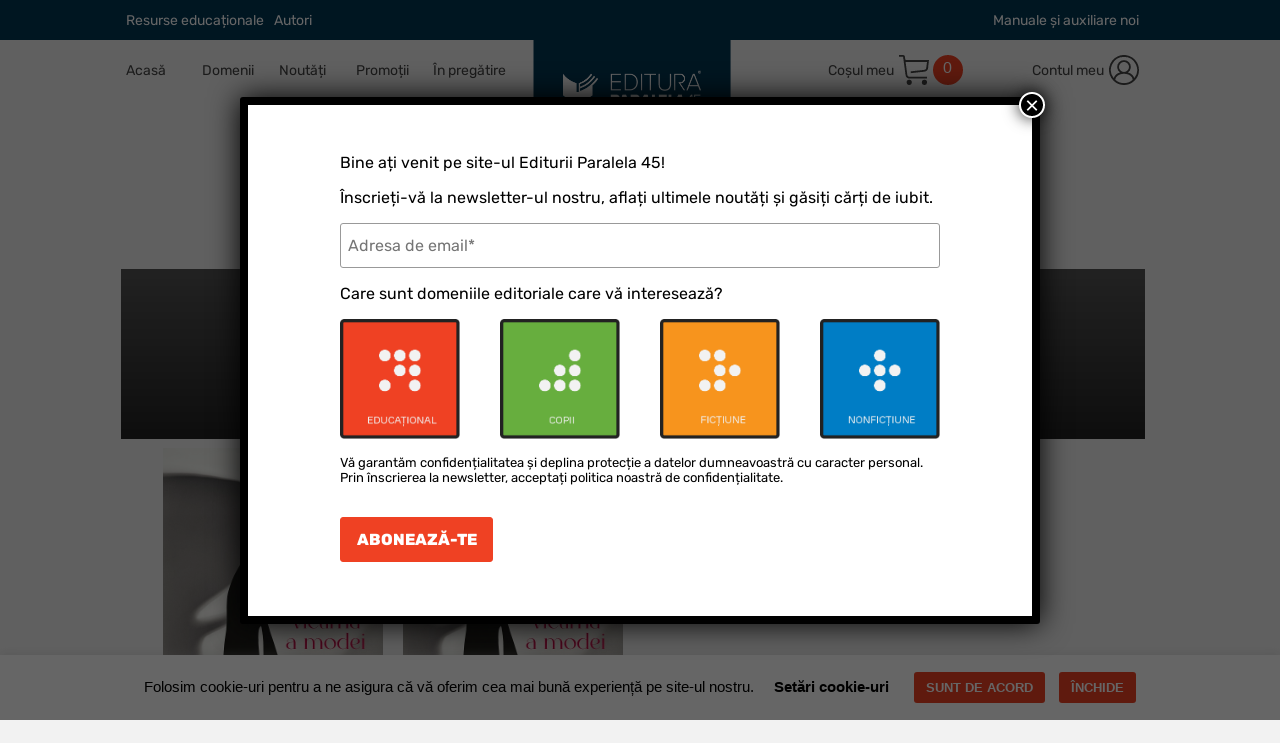

--- FILE ---
content_type: text/html; charset=UTF-8
request_url: https://www.edituraparalela45.ro/autor/buta-ovidiu/
body_size: 31917
content:
<head>

<meta property="og:image" content="https://www.edituraparalela45.ro/wp-content/uploads/2023/07/logoEP45_1200.png" />	

</head>
<!DOCTYPE html>

<html lang="ro-RO">

	<head>

		<meta charset="UTF-8">

		<meta name="viewport" content="width=device-width, initial-scale=1, shrink-to-fit=no">
		
		<meta name="google-site-verification" content="5e3WxZ13IVwca8J7PuiFfJwPMuiW4lmyU_RWWupZ_9o" />
		
		<!-- Hotjar Tracking Code for https://www.edituraparalela45.ro/ -->
		<script>
			(function(h,o,t,j,a,r){
				h.hj=h.hj||function(){(h.hj.q=h.hj.q||[]).push(arguments)};
				h._hjSettings={hjid:3340291,hjsv:6};
				a=o.getElementsByTagName('head')[0];
				r=o.createElement('script');r.async=1;
				r.src=t+h._hjSettings.hjid+j+h._hjSettings.hjsv;
				a.appendChild(r);
			})(window,document,'https://static.hotjar.com/c/hotjar-','.js?sv=');
		</script>
		
		<script>
		window.dataLayer = window.dataLayer || [];
		</script>
		<!-- Google Tag Manager -->
		<script>(function(w,d,s,l,i){w[l]=w[l]||[];w[l].push({'gtm.start':
		new Date().getTime(),event:'gtm.js'});var f=d.getElementsByTagName(s)[0],
		j=d.createElement(s),dl=l!='dataLayer'?'&l='+l:'';j.async=true;j.src=
		'https://www.googletagmanager.com/gtm.js?id='+i+dl;f.parentNode.insertBefore(j,f);
		})(window,document,'script','dataLayer','GTM-W33TPVB');</script>
		<!-- End Google Tag Manager -->

		<script type="text/javascript" src="//t.profitshare.ro/files_shared/tr/45H.js"></script>

		<link rel="profile" href="https://gmpg.org/xfn/11">

		
		<meta name='robots' content='index, follow, max-image-preview:large, max-snippet:-1, max-video-preview:-1' />

	<!-- This site is optimized with the Yoast SEO plugin v20.2.1 - https://yoast.com/wordpress/plugins/seo/ -->
	<link rel="canonical" href="https://www.edituraparalela45.ro/autor/buta-ovidiu/" />
	<meta property="og:locale" content="ro_RO" />
	<meta property="og:type" content="article" />
	<meta property="og:title" content="BUTA Ovidiu - Editura Paralela 45" />
	<meta property="og:url" content="https://www.edituraparalela45.ro/autor/buta-ovidiu/" />
	<meta property="og:site_name" content="Editura Paralela 45" />
	<meta property="article:publisher" content="https://www.facebook.com/edituraparalela.patruzecisicinci/?locale=ro_RO" />
	<meta name="twitter:card" content="summary_large_image" />
	<script type="application/ld+json" class="yoast-schema-graph">{"@context":"https://schema.org","@graph":[{"@type":"WebPage","@id":"https://www.edituraparalela45.ro/autor/buta-ovidiu/","url":"https://www.edituraparalela45.ro/autor/buta-ovidiu/","name":"BUTA Ovidiu - Editura Paralela 45","isPartOf":{"@id":"https://www.edituraparalela45.ro/#website"},"datePublished":"2024-04-23T10:40:51+00:00","dateModified":"2024-04-23T10:40:51+00:00","breadcrumb":{"@id":"https://www.edituraparalela45.ro/autor/buta-ovidiu/#breadcrumb"},"inLanguage":"ro-RO","potentialAction":[{"@type":"ReadAction","target":["https://www.edituraparalela45.ro/autor/buta-ovidiu/"]}]},{"@type":"BreadcrumbList","@id":"https://www.edituraparalela45.ro/autor/buta-ovidiu/#breadcrumb","itemListElement":[{"@type":"ListItem","position":1,"name":"Home","item":"https://www.edituraparalela45.ro/"},{"@type":"ListItem","position":2,"name":"Autor","item":"https://www.edituraparalela45.ro/autor/"},{"@type":"ListItem","position":3,"name":"BUTA Ovidiu"}]},{"@type":"WebSite","@id":"https://www.edituraparalela45.ro/#website","url":"https://www.edituraparalela45.ro/","name":"Editura Paralela 45","description":"O editură pentru generații","publisher":{"@id":"https://www.edituraparalela45.ro/#organization"},"potentialAction":[{"@type":"SearchAction","target":{"@type":"EntryPoint","urlTemplate":"https://www.edituraparalela45.ro/?s={search_term_string}"},"query-input":"required name=search_term_string"}],"inLanguage":"ro-RO"},{"@type":"Organization","@id":"https://www.edituraparalela45.ro/#organization","name":"Editura Paralela 45","url":"https://www.edituraparalela45.ro/","logo":{"@type":"ImageObject","inLanguage":"ro-RO","@id":"https://www.edituraparalela45.ro/#/schema/logo/image/","url":"https://www.edituraparalela45.ro/wp-content/uploads/2023/07/logoEP45_1200.png","contentUrl":"https://www.edituraparalela45.ro/wp-content/uploads/2023/07/logoEP45_1200.png","width":1200,"height":1200,"caption":"Editura Paralela 45"},"image":{"@id":"https://www.edituraparalela45.ro/#/schema/logo/image/"},"sameAs":["https://www.facebook.com/edituraparalela.patruzecisicinci/?locale=ro_RO"]}]}</script>
	<!-- / Yoast SEO plugin. -->


<link rel='dns-prefetch' href='//s.w.org' />
<script type="text/javascript">
window._wpemojiSettings = {"baseUrl":"https:\/\/s.w.org\/images\/core\/emoji\/14.0.0\/72x72\/","ext":".png","svgUrl":"https:\/\/s.w.org\/images\/core\/emoji\/14.0.0\/svg\/","svgExt":".svg","source":{"concatemoji":"https:\/\/www.edituraparalela45.ro\/wp-includes\/js\/wp-emoji-release.min.js?ver=6.0.11"}};
/*! This file is auto-generated */
!function(e,a,t){var n,r,o,i=a.createElement("canvas"),p=i.getContext&&i.getContext("2d");function s(e,t){var a=String.fromCharCode,e=(p.clearRect(0,0,i.width,i.height),p.fillText(a.apply(this,e),0,0),i.toDataURL());return p.clearRect(0,0,i.width,i.height),p.fillText(a.apply(this,t),0,0),e===i.toDataURL()}function c(e){var t=a.createElement("script");t.src=e,t.defer=t.type="text/javascript",a.getElementsByTagName("head")[0].appendChild(t)}for(o=Array("flag","emoji"),t.supports={everything:!0,everythingExceptFlag:!0},r=0;r<o.length;r++)t.supports[o[r]]=function(e){if(!p||!p.fillText)return!1;switch(p.textBaseline="top",p.font="600 32px Arial",e){case"flag":return s([127987,65039,8205,9895,65039],[127987,65039,8203,9895,65039])?!1:!s([55356,56826,55356,56819],[55356,56826,8203,55356,56819])&&!s([55356,57332,56128,56423,56128,56418,56128,56421,56128,56430,56128,56423,56128,56447],[55356,57332,8203,56128,56423,8203,56128,56418,8203,56128,56421,8203,56128,56430,8203,56128,56423,8203,56128,56447]);case"emoji":return!s([129777,127995,8205,129778,127999],[129777,127995,8203,129778,127999])}return!1}(o[r]),t.supports.everything=t.supports.everything&&t.supports[o[r]],"flag"!==o[r]&&(t.supports.everythingExceptFlag=t.supports.everythingExceptFlag&&t.supports[o[r]]);t.supports.everythingExceptFlag=t.supports.everythingExceptFlag&&!t.supports.flag,t.DOMReady=!1,t.readyCallback=function(){t.DOMReady=!0},t.supports.everything||(n=function(){t.readyCallback()},a.addEventListener?(a.addEventListener("DOMContentLoaded",n,!1),e.addEventListener("load",n,!1)):(e.attachEvent("onload",n),a.attachEvent("onreadystatechange",function(){"complete"===a.readyState&&t.readyCallback()})),(e=t.source||{}).concatemoji?c(e.concatemoji):e.wpemoji&&e.twemoji&&(c(e.twemoji),c(e.wpemoji)))}(window,document,window._wpemojiSettings);
</script>
<style type="text/css">
img.wp-smiley,
img.emoji {
	display: inline !important;
	border: none !important;
	box-shadow: none !important;
	height: 1em !important;
	width: 1em !important;
	margin: 0 0.07em !important;
	vertical-align: -0.1em !important;
	background: none !important;
	padding: 0 !important;
}
</style>
	<link rel='stylesheet' id='wp-block-library-css'  href='https://www.edituraparalela45.ro/wp-includes/css/dist/block-library/style.min.css?ver=6.0.11' type='text/css' media='all' />
<link rel='stylesheet' id='wc-blocks-vendors-style-css'  href='https://www.edituraparalela45.ro/wp-content/plugins/woocommerce/packages/woocommerce-blocks/build/wc-blocks-vendors-style.css?ver=9.1.5' type='text/css' media='all' />
<link rel='stylesheet' id='wc-blocks-style-css'  href='https://www.edituraparalela45.ro/wp-content/plugins/woocommerce/packages/woocommerce-blocks/build/wc-blocks-style.css?ver=9.1.5' type='text/css' media='all' />
<style id='global-styles-inline-css' type='text/css'>
body{--wp--preset--color--black: #000000;--wp--preset--color--cyan-bluish-gray: #abb8c3;--wp--preset--color--white: #ffffff;--wp--preset--color--pale-pink: #f78da7;--wp--preset--color--vivid-red: #cf2e2e;--wp--preset--color--luminous-vivid-orange: #ff6900;--wp--preset--color--luminous-vivid-amber: #fcb900;--wp--preset--color--light-green-cyan: #7bdcb5;--wp--preset--color--vivid-green-cyan: #00d084;--wp--preset--color--pale-cyan-blue: #8ed1fc;--wp--preset--color--vivid-cyan-blue: #0693e3;--wp--preset--color--vivid-purple: #9b51e0;--wp--preset--gradient--vivid-cyan-blue-to-vivid-purple: linear-gradient(135deg,rgba(6,147,227,1) 0%,rgb(155,81,224) 100%);--wp--preset--gradient--light-green-cyan-to-vivid-green-cyan: linear-gradient(135deg,rgb(122,220,180) 0%,rgb(0,208,130) 100%);--wp--preset--gradient--luminous-vivid-amber-to-luminous-vivid-orange: linear-gradient(135deg,rgba(252,185,0,1) 0%,rgba(255,105,0,1) 100%);--wp--preset--gradient--luminous-vivid-orange-to-vivid-red: linear-gradient(135deg,rgba(255,105,0,1) 0%,rgb(207,46,46) 100%);--wp--preset--gradient--very-light-gray-to-cyan-bluish-gray: linear-gradient(135deg,rgb(238,238,238) 0%,rgb(169,184,195) 100%);--wp--preset--gradient--cool-to-warm-spectrum: linear-gradient(135deg,rgb(74,234,220) 0%,rgb(151,120,209) 20%,rgb(207,42,186) 40%,rgb(238,44,130) 60%,rgb(251,105,98) 80%,rgb(254,248,76) 100%);--wp--preset--gradient--blush-light-purple: linear-gradient(135deg,rgb(255,206,236) 0%,rgb(152,150,240) 100%);--wp--preset--gradient--blush-bordeaux: linear-gradient(135deg,rgb(254,205,165) 0%,rgb(254,45,45) 50%,rgb(107,0,62) 100%);--wp--preset--gradient--luminous-dusk: linear-gradient(135deg,rgb(255,203,112) 0%,rgb(199,81,192) 50%,rgb(65,88,208) 100%);--wp--preset--gradient--pale-ocean: linear-gradient(135deg,rgb(255,245,203) 0%,rgb(182,227,212) 50%,rgb(51,167,181) 100%);--wp--preset--gradient--electric-grass: linear-gradient(135deg,rgb(202,248,128) 0%,rgb(113,206,126) 100%);--wp--preset--gradient--midnight: linear-gradient(135deg,rgb(2,3,129) 0%,rgb(40,116,252) 100%);--wp--preset--duotone--dark-grayscale: url('#wp-duotone-dark-grayscale');--wp--preset--duotone--grayscale: url('#wp-duotone-grayscale');--wp--preset--duotone--purple-yellow: url('#wp-duotone-purple-yellow');--wp--preset--duotone--blue-red: url('#wp-duotone-blue-red');--wp--preset--duotone--midnight: url('#wp-duotone-midnight');--wp--preset--duotone--magenta-yellow: url('#wp-duotone-magenta-yellow');--wp--preset--duotone--purple-green: url('#wp-duotone-purple-green');--wp--preset--duotone--blue-orange: url('#wp-duotone-blue-orange');--wp--preset--font-size--small: 13px;--wp--preset--font-size--medium: 20px;--wp--preset--font-size--large: 36px;--wp--preset--font-size--x-large: 42px;}.has-black-color{color: var(--wp--preset--color--black) !important;}.has-cyan-bluish-gray-color{color: var(--wp--preset--color--cyan-bluish-gray) !important;}.has-white-color{color: var(--wp--preset--color--white) !important;}.has-pale-pink-color{color: var(--wp--preset--color--pale-pink) !important;}.has-vivid-red-color{color: var(--wp--preset--color--vivid-red) !important;}.has-luminous-vivid-orange-color{color: var(--wp--preset--color--luminous-vivid-orange) !important;}.has-luminous-vivid-amber-color{color: var(--wp--preset--color--luminous-vivid-amber) !important;}.has-light-green-cyan-color{color: var(--wp--preset--color--light-green-cyan) !important;}.has-vivid-green-cyan-color{color: var(--wp--preset--color--vivid-green-cyan) !important;}.has-pale-cyan-blue-color{color: var(--wp--preset--color--pale-cyan-blue) !important;}.has-vivid-cyan-blue-color{color: var(--wp--preset--color--vivid-cyan-blue) !important;}.has-vivid-purple-color{color: var(--wp--preset--color--vivid-purple) !important;}.has-black-background-color{background-color: var(--wp--preset--color--black) !important;}.has-cyan-bluish-gray-background-color{background-color: var(--wp--preset--color--cyan-bluish-gray) !important;}.has-white-background-color{background-color: var(--wp--preset--color--white) !important;}.has-pale-pink-background-color{background-color: var(--wp--preset--color--pale-pink) !important;}.has-vivid-red-background-color{background-color: var(--wp--preset--color--vivid-red) !important;}.has-luminous-vivid-orange-background-color{background-color: var(--wp--preset--color--luminous-vivid-orange) !important;}.has-luminous-vivid-amber-background-color{background-color: var(--wp--preset--color--luminous-vivid-amber) !important;}.has-light-green-cyan-background-color{background-color: var(--wp--preset--color--light-green-cyan) !important;}.has-vivid-green-cyan-background-color{background-color: var(--wp--preset--color--vivid-green-cyan) !important;}.has-pale-cyan-blue-background-color{background-color: var(--wp--preset--color--pale-cyan-blue) !important;}.has-vivid-cyan-blue-background-color{background-color: var(--wp--preset--color--vivid-cyan-blue) !important;}.has-vivid-purple-background-color{background-color: var(--wp--preset--color--vivid-purple) !important;}.has-black-border-color{border-color: var(--wp--preset--color--black) !important;}.has-cyan-bluish-gray-border-color{border-color: var(--wp--preset--color--cyan-bluish-gray) !important;}.has-white-border-color{border-color: var(--wp--preset--color--white) !important;}.has-pale-pink-border-color{border-color: var(--wp--preset--color--pale-pink) !important;}.has-vivid-red-border-color{border-color: var(--wp--preset--color--vivid-red) !important;}.has-luminous-vivid-orange-border-color{border-color: var(--wp--preset--color--luminous-vivid-orange) !important;}.has-luminous-vivid-amber-border-color{border-color: var(--wp--preset--color--luminous-vivid-amber) !important;}.has-light-green-cyan-border-color{border-color: var(--wp--preset--color--light-green-cyan) !important;}.has-vivid-green-cyan-border-color{border-color: var(--wp--preset--color--vivid-green-cyan) !important;}.has-pale-cyan-blue-border-color{border-color: var(--wp--preset--color--pale-cyan-blue) !important;}.has-vivid-cyan-blue-border-color{border-color: var(--wp--preset--color--vivid-cyan-blue) !important;}.has-vivid-purple-border-color{border-color: var(--wp--preset--color--vivid-purple) !important;}.has-vivid-cyan-blue-to-vivid-purple-gradient-background{background: var(--wp--preset--gradient--vivid-cyan-blue-to-vivid-purple) !important;}.has-light-green-cyan-to-vivid-green-cyan-gradient-background{background: var(--wp--preset--gradient--light-green-cyan-to-vivid-green-cyan) !important;}.has-luminous-vivid-amber-to-luminous-vivid-orange-gradient-background{background: var(--wp--preset--gradient--luminous-vivid-amber-to-luminous-vivid-orange) !important;}.has-luminous-vivid-orange-to-vivid-red-gradient-background{background: var(--wp--preset--gradient--luminous-vivid-orange-to-vivid-red) !important;}.has-very-light-gray-to-cyan-bluish-gray-gradient-background{background: var(--wp--preset--gradient--very-light-gray-to-cyan-bluish-gray) !important;}.has-cool-to-warm-spectrum-gradient-background{background: var(--wp--preset--gradient--cool-to-warm-spectrum) !important;}.has-blush-light-purple-gradient-background{background: var(--wp--preset--gradient--blush-light-purple) !important;}.has-blush-bordeaux-gradient-background{background: var(--wp--preset--gradient--blush-bordeaux) !important;}.has-luminous-dusk-gradient-background{background: var(--wp--preset--gradient--luminous-dusk) !important;}.has-pale-ocean-gradient-background{background: var(--wp--preset--gradient--pale-ocean) !important;}.has-electric-grass-gradient-background{background: var(--wp--preset--gradient--electric-grass) !important;}.has-midnight-gradient-background{background: var(--wp--preset--gradient--midnight) !important;}.has-small-font-size{font-size: var(--wp--preset--font-size--small) !important;}.has-medium-font-size{font-size: var(--wp--preset--font-size--medium) !important;}.has-large-font-size{font-size: var(--wp--preset--font-size--large) !important;}.has-x-large-font-size{font-size: var(--wp--preset--font-size--x-large) !important;}
</style>
<link rel='stylesheet' id='contact-form-7-css'  href='https://www.edituraparalela45.ro/wp-content/plugins/contact-form-7/includes/css/styles.css?ver=5.7.4' type='text/css' media='all' />
<link rel='stylesheet' id='cookie-law-info-css'  href='https://www.edituraparalela45.ro/wp-content/plugins/cookie-law-info/legacy/public/css/cookie-law-info-public.css?ver=3.2.7' type='text/css' media='all' />
<link rel='stylesheet' id='cookie-law-info-gdpr-css'  href='https://www.edituraparalela45.ro/wp-content/plugins/cookie-law-info/legacy/public/css/cookie-law-info-gdpr.css?ver=3.2.7' type='text/css' media='all' />
<link rel='stylesheet' id='plationline-css'  href='https://www.edituraparalela45.ro/wp-content/plugins/plationline/inc/core/../front/css/plationline-login.css?ver=6.2.12' type='text/css' media='all' />
<link rel='stylesheet' id='plationline_recurrence-css'  href='https://www.edituraparalela45.ro/wp-content/plugins/plationline/inc/core/../front/css/plationline-recurrence.css?ver=6.0.11' type='text/css' media='all' />
<link rel='stylesheet' id='woocommerce-layout-css'  href='https://www.edituraparalela45.ro/wp-content/plugins/woocommerce/assets/css/woocommerce-layout.css?ver=7.3.0' type='text/css' media='all' />
<link rel='stylesheet' id='woocommerce-smallscreen-css'  href='https://www.edituraparalela45.ro/wp-content/plugins/woocommerce/assets/css/woocommerce-smallscreen.css?ver=7.3.0' type='text/css' media='only screen and (max-width: 768px)' />
<link rel='stylesheet' id='woocommerce-general-css'  href='https://www.edituraparalela45.ro/wp-content/plugins/woocommerce/assets/css/woocommerce.css?ver=7.3.0' type='text/css' media='all' />
<style id='woocommerce-inline-inline-css' type='text/css'>
.woocommerce form .form-row .required { visibility: visible; }
</style>
<link rel='stylesheet' id='dashicons-css'  href='https://www.edituraparalela45.ro/wp-includes/css/dashicons.min.css?ver=6.0.11' type='text/css' media='all' />
<link rel='preload' as='font' type='font/woff2' crossorigin='anonymous' id='tinvwl-webfont-font-css'  href='https://www.edituraparalela45.ro/wp-content/plugins/ti-woocommerce-wishlist/assets/fonts/tinvwl-webfont.woff2?ver=xu2uyi'  media='all' />
<link rel='stylesheet' id='tinvwl-webfont-css'  href='https://www.edituraparalela45.ro/wp-content/plugins/ti-woocommerce-wishlist/assets/css/webfont.min.css?ver=2.2.1' type='text/css' media='all' />
<link rel='stylesheet' id='tinvwl-css'  href='https://www.edituraparalela45.ro/wp-content/plugins/ti-woocommerce-wishlist/assets/css/public.min.css?ver=2.2.1' type='text/css' media='all' />
<link rel='stylesheet' id='ep45-general-css'  href='https://www.edituraparalela45.ro/wp-content/themes/ep45-theme/css/ep45.general.css?ver=1.0.0' type='text/css' media='all' />
<link rel='stylesheet' id='ep45-responsive-css'  href='https://www.edituraparalela45.ro/wp-content/themes/ep45-theme/css/ep45.responsive.css?ver=1.0.0' type='text/css' media='all' />
<link rel='stylesheet' id='ep45-woocommerce-css'  href='https://www.edituraparalela45.ro/wp-content/themes/ep45-theme/css/ep45.woocommerce.css?ver=1.0.0' type='text/css' media='all' />
<link rel='stylesheet' id='ep45-footer-css'  href='https://www.edituraparalela45.ro/wp-content/themes/ep45-theme/css/ep45.footer.css?ver=1.0.0' type='text/css' media='all' />
<link rel='stylesheet' id='bootstrap-css'  href='https://www.edituraparalela45.ro/wp-content/themes/ep45-theme/css/bootstrap.min.css?ver=4.4.1' type='text/css' media='all' />
<link rel='stylesheet' id='fonts-css'  href='https://www.edituraparalela45.ro/wp-content/themes/ep45-theme/fonts/fonts.css?ver=1.0.0' type='text/css' media='all' />
<link rel='stylesheet' id='ep45-mutat-test-css'  href='https://www.edituraparalela45.ro/wp-content/themes/ep45-theme/css/ep45.mutat-test.css?ver=6.0.11' type='text/css' media='all' />
<link rel='stylesheet' id='newsletter-css'  href='https://www.edituraparalela45.ro/wp-content/plugins/newsletter/style.css?ver=7.6.8' type='text/css' media='all' />
<link rel='stylesheet' id='popup-maker-site-css'  href='//www.edituraparalela45.ro/wp-content/uploads/pum/pum-site-styles.css?generated=1766484023&#038;ver=1.18.1' type='text/css' media='all' />
<link rel='stylesheet' id='woo_discount_pro_style-css'  href='https://www.edituraparalela45.ro/wp-content/plugins/woo-discount-rules-pro/Assets/Css/awdr_style.css?ver=2.5.4' type='text/css' media='all' />
<script type='text/javascript' src='https://www.edituraparalela45.ro/wp-content/plugins/jquery-manager/assets/js/jquery-3.5.1.min.js' id='jquery-core-js'></script>
<script type='text/javascript' src='https://www.edituraparalela45.ro/wp-content/plugins/jquery-manager/assets/js/jquery-migrate-3.3.0.min.js' id='jquery-migrate-js'></script>
<script type='text/javascript' id='cookie-law-info-js-extra'>
/* <![CDATA[ */
var Cli_Data = {"nn_cookie_ids":[],"cookielist":[],"non_necessary_cookies":{"analytics":["_ga_*","_ga","_fbp"]},"ccpaEnabled":"","ccpaRegionBased":"","ccpaBarEnabled":"","strictlyEnabled":["necessary","obligatoire"],"ccpaType":"gdpr","js_blocking":"","custom_integration":"","triggerDomRefresh":"","secure_cookies":""};
var cli_cookiebar_settings = {"animate_speed_hide":"500","animate_speed_show":"500","background":"#FFF","border":"#b1a6a6c2","border_on":"","button_1_button_colour":"#ef4123","button_1_button_hover":"#bf341c","button_1_link_colour":"#fff","button_1_as_button":"1","button_1_new_win":"","button_2_button_colour":"#333","button_2_button_hover":"#292929","button_2_link_colour":"#444","button_2_as_button":"","button_2_hidebar":"","button_3_button_colour":"#ef4123","button_3_button_hover":"#bf341c","button_3_link_colour":"#ffffff","button_3_as_button":"1","button_3_new_win":"","button_4_button_colour":"#000","button_4_button_hover":"#000000","button_4_link_colour":"#000000","button_4_as_button":"","button_7_button_colour":"#61a229","button_7_button_hover":"#4e8221","button_7_link_colour":"#fff","button_7_as_button":"1","button_7_new_win":"","font_family":"inherit","header_fix":"","notify_animate_hide":"1","notify_animate_show":"1","notify_div_id":"#cookie-law-info-bar","notify_position_horizontal":"right","notify_position_vertical":"bottom","scroll_close":"","scroll_close_reload":"","accept_close_reload":"","reject_close_reload":"","showagain_tab":"","showagain_background":"#fff","showagain_border":"#000","showagain_div_id":"#cookie-law-info-again","showagain_x_position":"100px","text":"#000","show_once_yn":"","show_once":"10000","logging_on":"","as_popup":"","popup_overlay":"1","bar_heading_text":"","cookie_bar_as":"banner","popup_showagain_position":"bottom-right","widget_position":"left"};
var log_object = {"ajax_url":"https:\/\/www.edituraparalela45.ro\/wp-admin\/admin-ajax.php"};
/* ]]> */
</script>
<script type='text/javascript' src='https://www.edituraparalela45.ro/wp-content/plugins/cookie-law-info/legacy/public/js/cookie-law-info-public.js?ver=3.2.7' id='cookie-law-info-js'></script>
<link rel="https://api.w.org/" href="https://www.edituraparalela45.ro/wp-json/" /><link rel="EditURI" type="application/rsd+xml" title="RSD" href="https://www.edituraparalela45.ro/xmlrpc.php?rsd" />
<link rel="wlwmanifest" type="application/wlwmanifest+xml" href="https://www.edituraparalela45.ro/wp-includes/wlwmanifest.xml" /> 
<meta name="generator" content="WordPress 6.0.11" />
<meta name="generator" content="WooCommerce 7.3.0" />
<link rel='shortlink' href='https://www.edituraparalela45.ro/?p=344429' />
<link rel="alternate" type="application/json+oembed" href="https://www.edituraparalela45.ro/wp-json/oembed/1.0/embed?url=https%3A%2F%2Fwww.edituraparalela45.ro%2Fautor%2Fbuta-ovidiu%2F" />
<link rel="alternate" type="text/xml+oembed" href="https://www.edituraparalela45.ro/wp-json/oembed/1.0/embed?url=https%3A%2F%2Fwww.edituraparalela45.ro%2Fautor%2Fbuta-ovidiu%2F&#038;format=xml" />
	<noscript><style>.woocommerce-product-gallery{ opacity: 1 !important; }</style></noscript>
				<script  type="text/javascript">
				!function(f,b,e,v,n,t,s){if(f.fbq)return;n=f.fbq=function(){n.callMethod?
					n.callMethod.apply(n,arguments):n.queue.push(arguments)};if(!f._fbq)f._fbq=n;
					n.push=n;n.loaded=!0;n.version='2.0';n.queue=[];t=b.createElement(e);t.async=!0;
					t.src=v;s=b.getElementsByTagName(e)[0];s.parentNode.insertBefore(t,s)}(window,
					document,'script','https://connect.facebook.net/en_US/fbevents.js');
			</script>
			<!-- WooCommerce Facebook Integration Begin -->
			<script  type="text/javascript">

				fbq('init', '374250568666419', {}, {
    "agent": "woocommerce-7.3.0-3.1.9"
});

				fbq( 'track', 'PageView', {
    "source": "woocommerce",
    "version": "7.3.0",
    "pluginVersion": "3.1.9"
} );

				document.addEventListener( 'DOMContentLoaded', function() {
					jQuery && jQuery( function( $ ) {
						// Insert placeholder for events injected when a product is added to the cart through AJAX.
						$( document.body ).append( '<div class=\"wc-facebook-pixel-event-placeholder\"></div>' );
					} );
				}, false );

			</script>
			<!-- WooCommerce Facebook Integration End -->
			<link rel="icon" href="https://www.edituraparalela45.ro/wp-content/uploads/2022/07/cropped-ep45_logo_new_mobile-32x32.png" sizes="32x32" />
<link rel="icon" href="https://www.edituraparalela45.ro/wp-content/uploads/2022/07/cropped-ep45_logo_new_mobile-192x192.png" sizes="192x192" />
<link rel="apple-touch-icon" href="https://www.edituraparalela45.ro/wp-content/uploads/2022/07/cropped-ep45_logo_new_mobile-180x180.png" />
<meta name="msapplication-TileImage" content="https://www.edituraparalela45.ro/wp-content/uploads/2022/07/cropped-ep45_logo_new_mobile-270x270.png" />

		<title>BUTA Ovidiu &#8211; Editura Paralela 45 Editura Paralela 45</title>

	</head>

	<body data-rsssl=1 onResize="ResolutionChange()" class="autor-template-default single single-autor postid-344429 theme-ep45-theme woocommerce-no-js tinvwl-theme-style">
		
	<!-- Google Tag Manager (noscript) -->
	<noscript><iframe src="https://www.googletagmanager.com/ns.html?id=GTM-W33TPVB"
	height="0" width="0" style="display:none;visibility:hidden"></iframe></noscript>
	<!-- End Google Tag Manager (noscript) -->
	

	
<!-- BACKGROUND OVERLAY POPUP OPEN -->	
<div class="bg" id="bg" style="background-image: url(https://www.edituraparalela45.ro/wp-content/themes/ep45-theme/img/popup_page_background.svg);" onClick="InchiderePopups()"></div>


<!-- Top HEADER -->	
		
<div id="topHeader_container" class="topHeader-default">
	<div id="topHeader_inner_container">
		<div id="topHeader_inner_col1" class="top_header_inner_column">
			<a href="https://www.edituraparalela45.ro/resurse-educationale/">Resurse educaționale</a>
			<a href="https://www.edituraparalela45.ro/autori/">Autori</a>
		</div>
		<div id="topHeader_inner_col2" class="top_header_inner_column"></div>
		<div id="topHeader_inner_col3" class="top_header_inner_column">
			<a href="https://www.edituraparalela45.ro/manuale-castigatoare/">Manuale și auxiliare noi</a>
		</div>
	</div>			
</div>			
<!-- Top HEADER END -->
		
<!-- MAIN CONTAINER -->
<div class="main_container_header" id="mainContainer_header">
 <div class="grid-header" id="gridHeader">
  <div class="grid-header-column1">	  
	  <!-- BlackFriday -->
	  <!--<div class="bf_land_head" id="bf_land_head_event">% Black Friday </div>-->
	  <nav class="navbar navbar-expand-lg navbar-light" id="navbar_header_left"> 		  
	  		  
		  
<ul class="nav header_menu navbar-left">
	
	<li class="nav-item">
		<a class="nav-link" href="https://www.edituraparalela45.ro">Acasă</a>
	</li>	

  <li class="dropdown">

	<img onClick="OpenResponsiveMenu()" style="cursor: pointer" id="responsive_menu_icon" src="https://www.edituraparalela45.ro/wp-content/themes/ep45-theme/img/menu_icon.svg"/>
	
    <a class="nav-link dropdown-toggle" data-toggle="dropdown" href="#">Domenii</a>

        <div class="dropdown-menu domenii" style="background-image: url(https://www.edituraparalela45.ro/wp-content/themes/ep45-theme/img/menu_desktop.svg)">

            <div class="landing-page-first-row">

                <div class="landing-page-educational">

                    <a href="https://www.edituraparalela45.ro/educational">

                        <img id="landing-page-educational-image" class="landing-page-educational-image" src="https://www.edituraparalela45.ro/wp-content/themes/ep45-theme/img/educational_logo_mini@2x.png"/>

                    </a>

                </div>

                <div class="landing-page-copii">

                    <a href="https://www.edituraparalela45.ro/literatura-pentru-copii-adolescenti">

                        <img id="landing-page-copii-image" class="landing-page-copii-image" src="https://www.edituraparalela45.ro/wp-content/themes/ep45-theme/img/litcopii_logo_mini@2x.png"/>

                    </a>

                </div>            

            </div>

            <div class="landing-page-second-row">

                <div class="landing-page-nonfictiune">

                    <a href="https://www.edituraparalela45.ro/nonfictiune">

                        <img id="landing-page-nonfictiune-image" class="landing-page-nonfictiune-image" src="https://www.edituraparalela45.ro/wp-content/themes/ep45-theme/img/nonfictiune_logo_mini@2x.png"/>

                    </a>

                </div>

                <div class="landing-page-fictiune">

                    <a href="https://www.edituraparalela45.ro/fictiune">

                        <img id="landing-page-fictiune-image" class="landing-page-fictiune-image" src="https://www.edituraparalela45.ro/wp-content/themes/ep45-theme/img/fictiune_logo_mini@2x.png"/>

                    </a>

                </div>            

            </div>        

        </div>      

  </li>

  <li class="dropdown" id="dropdown_extra_page_NoutatiTab">
    <a class="nav-link dropdown-toggle" data-toggle="dropdown" href="#">Noutăți</a>
        <div class="dropdown-menu domenii" style="background-image: url(https://www.edituraparalela45.ro/wp-content/themes/ep45-theme/img/menu_desktop.svg)">
            
			<div class="landing-page-first-row">
                <div class="landing-page-educational">
                    <a href="https://www.edituraparalela45.ro/educational/noutati/">
                        <img id="landing-page-educational-image" class="landing-page-educational-image" src="https://www.edituraparalela45.ro/wp-content/themes/ep45-theme/img/educational_logo_mini@2x.png"/>
                    </a>
                </div>
                <div class="landing-page-copii">
                    <a href="https://www.edituraparalela45.ro/literatura-pentru-copii-adolescenti/noutati/">
                        <img id="landing-page-copii-image" class="landing-page-copii-image" src="https://www.edituraparalela45.ro/wp-content/themes/ep45-theme/img/litcopii_logo_mini@2x.png"/>
                    </a>
                </div>            
            </div>
			
            <div class="landing-page-second-row">
                <div class="landing-page-nonfictiune">
                    <a href="https://www.edituraparalela45.ro/nonfictiune/noutati/">
                        <img id="landing-page-nonfictiune-image" class="landing-page-nonfictiune-image" src="https://www.edituraparalela45.ro/wp-content/themes/ep45-theme/img/nonfictiune_logo_mini@2x.png"/>

                    </a>
                </div>
                <div class="landing-page-fictiune">
                    <a href="https://www.edituraparalela45.ro/fictiune/noutati/">
                        <img id="landing-page-fictiune-image" class="landing-page-fictiune-image" src="https://www.edituraparalela45.ro/wp-content/themes/ep45-theme/img/fictiune_logo_mini@2x.png"/>
                    </a>
                </div>            
            </div>        
        </div>      
  </li>

 <li class="dropdown" id="dropdown_extra_page_PromotiiTab">
    <a class="nav-link dropdown-toggle" data-toggle="dropdown" href="#">Promoții</a>
        <div class="dropdown-menu domenii" style="background-image: url(https://www.edituraparalela45.ro/wp-content/themes/ep45-theme/img/menu_desktop_3.svg)">
            
			<div class="landing-page-first-row">
                <div class="landing-page-educational">
                    <a href="https://www.edituraparalela45.ro/educational/promotii/">
                        <img id="landing-page-educational-image" class="landing-page-educational-image" src="https://www.edituraparalela45.ro/wp-content/themes/ep45-theme/img/educational_logo_mini@2x.png"/>
                    </a>
                </div>
                <div class="landing-page-copii">
                    <a href="https://www.edituraparalela45.ro/literatura-pentru-copii-adolescenti/promotii/">
                        <img id="landing-page-copii-image" class="landing-page-copii-image" src="https://www.edituraparalela45.ro/wp-content/themes/ep45-theme/img/litcopii_logo_mini@2x.png"/>
                    </a>
                </div>            
            </div>
			
            <div class="landing-page-second-row">
                <div class="landing-page-nonfictiune">
                    <a href="https://www.edituraparalela45.ro/nonfictiune/promotii/">
                        <img id="landing-page-nonfictiune-image" class="landing-page-nonfictiune-image" src="https://www.edituraparalela45.ro/wp-content/themes/ep45-theme/img/nonfictiune_logo_mini@2x.png"/>

                    </a>
                </div>
                <div class="landing-page-fictiune">
                    <a href="https://www.edituraparalela45.ro/fictiune/promotii/">
                        <img id="landing-page-fictiune-image" class="landing-page-fictiune-image" src="https://www.edituraparalela45.ro/wp-content/themes/ep45-theme/img/fictiune_logo_mini@2x.png"/>
                    </a>
                </div>            
            </div>        
        </div>      
  </li>

 <li class="dropdown" id="dropdown_extra_page_InPregatireTab">
    <a class="nav-link dropdown-toggle" data-toggle="dropdown" href="#">În pregătire</a>
        <div class="dropdown-menu domenii"  style="background-image: url(https://www.edituraparalela45.ro/wp-content/themes/ep45-theme/img/menu_desktop_2.svg)">
            
			<div class="landing-page-first-row">
                <div class="landing-page-educational">
                    <a href="https://www.edituraparalela45.ro/educational/in-pregatire/">
                        <img id="landing-page-educational-image" class="landing-page-educational-image" src="https://www.edituraparalela45.ro/wp-content/themes/ep45-theme/img/educational_logo_mini@2x.png"/>
                    </a>
                </div>
                <div class="landing-page-copii">
                    <a href="https://www.edituraparalela45.ro/literatura-pentru-copii-adolescenti/in-pregatire/">
                        <img id="landing-page-copii-image" class="landing-page-copii-image" src="https://www.edituraparalela45.ro/wp-content/themes/ep45-theme/img/litcopii_logo_mini@2x.png"/>
                    </a>
                </div>            
            </div>
			
            <div class="landing-page-second-row">
                <div class="landing-page-nonfictiune">
                    <a href="https://www.edituraparalela45.ro/nonfictiune/in-pregatire/">
                        <img id="landing-page-nonfictiune-image" class="landing-page-nonfictiune-image" src="https://www.edituraparalela45.ro/wp-content/themes/ep45-theme/img/nonfictiune_logo_mini@2x.png"/>

                    </a>
                </div>
                <div class="landing-page-fictiune">
                    <a href="https://www.edituraparalela45.ro/fictiune/in-pregatire/">
                        <img id="landing-page-fictiune-image" class="landing-page-fictiune-image" src="https://www.edituraparalela45.ro/wp-content/themes/ep45-theme/img/fictiune_logo_mini@2x.png"/>
                    </a>
                </div>            
            </div>        
        </div>      
  </li>
</ul> 	  	  

	</nav>

		</div>

	<div class="grid-header-column2">
				<img class="logo-image" id="logo-image" src="https://www.edituraparalela45.ro/wp-content/themes/ep45-theme/img/BASE_logo@2x.png"/>
		        
	</div>

	 
	 				<div class="grid-header-column3" id="header_extra_page">

					<div class="grid-header-right">

		<div class="grid-header-right-column1">

	 		<div class="widget widget_ep45_widget_header_cart">    <div data-target="#modal-popup-cart" id="header_widget_cart" class="col d-flex justify-content-end ml-auto">

        <span id="header_widget_cart_text" style="cursor:pointer" onclick="openPopUp_Form()">Coșul meu</span>

		<img id="header_widget_cart_icon_mobile" style="cursor:pointer" onclick="openPopUp_Cos_Cont()" src="https://www.edituraparalela45.ro/wp-content/themes/ep45-theme/img/cart_icon.svg"/>
		
        <img id="header_widget_cart_icon" style="cursor:pointer" onclick="openPopUp_Form()" src="https://www.edituraparalela45.ro/wp-content/themes/ep45-theme/img/cart_icon.svg"/>

		<span onClick="openPopUp_Form()" id="header_widget_cart_produse">
			0		</span>
    </div>
</div><div class="widget widget_ep45_widget_header_user">


<div style="cursor:pointer" onclick="open_userPopUp()" data-target="#modal-popup-cart" id="header_widget_user" class="d-flex justify-content-end ml-auto">
    <span id="header_widget_user_text">Contul meu</span>
    <img id="header_widget_user_icon" src="https://www.edituraparalela45.ro/wp-content/themes/ep45-theme/img/user_icon.svg"/>
</div>



</div>
		</div>

        

		<div class="grid-header-right-column2">

			<div class="widget widget_ep45_widget_header_search">
 <br/>

<div class="main-container">

  <div class="d-flex justify-content-end h-100">
	<div class="searchbar">
	 	<div class="search_icon" id="search_btn" onClick="CautaProdus()">
		  <img id="header_widget_search_icon" src="https://www.edituraparalela45.ro/wp-content/themes/ep45-theme/img/search_icon.svg"/>
		</div>
	 	<input id="camp_cautare" class="search_input" type="text" name=""  placeholder="Caută o carte ...">
	</div>
  </div>
</div>

<script>
	function CautaProdus()
	{
		var continut = document.getElementById("camp_cautare").value.replace("/'","").replace('/"',"");
		var continut_filtrat = continut.replace(/['"]+/g, '');
		
		var current_url = window.location.href;
		
		//console.log(window.location);
		
		if(continut_filtrat.length != 0)
		{
			//redirectionare catre "Index (cautare)"
			if(current_url.indexOf("/educational/") != -1)
			{
				window.location = "/educational/search/?c="+continut_filtrat;
			}
			else if(current_url.indexOf("/literatura-copii/") != -1)
			{
				window.location = "/literatura-copii/search/?c="+continut_filtrat;
			}
			else if(current_url.indexOf("/nonfictiune/") != -1)
			{
				window.location= "/nonfictiune/search/?c="+continut_filtrat;
			}
			else if(current_url.indexOf("/fictiune/") != -1)
			{
				window.location = "/fictiune/search/?c="+continut_filtrat;
			}
			else if(current_url.indexOf("/search_l/") != -1)
			{
				window.location = "?c="+continut_filtrat;
			}
			else
			{
				window.location = "/" + "autor" + "/search/?c="+continut_filtrat;
			}
		}
	
	}
	
	// Get the input field
	var input = document.getElementById("camp_cautare");

	// Execute a function when the user releases a key on the keyboard
	input.addEventListener("keyup", function(event) {
	  // Number 13 is the "Enter" key on the keyboard
	  if (event.keyCode === 13) {
		// Cancel the default action, if needed
		event.preventDefault();
		// Trigger the button element with a click
		document.getElementById("search_btn").click();
	  }
	}); 
</script>


</div>
		</div>
</div>				</div>  
		 

	</div>
</div>	

		

<!-- MAIN CONTAINER - ON SCROLL -->

<div class="main_container_header_scrolled" id="mainContainer_header_scrolled">		

	<div class="grid-header-scrolled" id="gridHeader_scrolled">

			<nav class="navbar navbar-expand-lg navbar-light" id="dropdown_menu_header_scrolled"> 

				 <ul class="nav header_menu navbar-left">

				 <li class="dropdown" id="dropdown_header_scrolled">
					
					<img onClick="OpenResponsiveMenu()" style="cursor: pointer" id="responsive_scrolled_menu_icon" src="https://www.edituraparalela45.ro/wp-content/themes/ep45-theme/img/menu_icon.svg"/>
					 
					<a id="header_scrolled_menu_icon_a" data-toggle="dropdown" href="#"><img id="header_scrolled_menu_icon" src="https://www.edituraparalela45.ro/wp-content/themes/ep45-theme/img/menu_icon.svg"/></a>

						<div class="dropdown-menu domenii" style="background-image: url(https://www.edituraparalela45.ro/wp-content/themes/ep45-theme/img/menu_desktop.svg")>

							<div class="landing-page-first-row">

								<div class="landing-page-educational">

									<a href="https://www.edituraparalela45.ro/educational">

										<img id="landing-page-educational-image" class="landing-page-educational-image" src="https://www.edituraparalela45.ro/wp-content/themes/ep45-theme/img/educational_logo_mini@2x.png"/>

									</a>

								</div>

								<div class="landing-page-copii">

									<a href="https://www.edituraparalela45.ro/literatura-pentru-copii-adolescenti">

										<img id="landing-page-copii-image" class="landing-page-copii-image" src="https://www.edituraparalela45.ro/wp-content/themes/ep45-theme/img/litcopii_logo_mini@2x.png"/>

									</a>

								</div>            

							</div>

							<div class="landing-page-second-row">

								<div class="landing-page-nonfictiune">

									<a href="https://www.edituraparalela45.ro/nonfictiune">

										<img id="landing-page-nonfictiune-image" class="landing-page-nonfictiune-image" src="https://www.edituraparalela45.ro/wp-content/themes/ep45-theme/img/nonfictiune_logo_mini@2x.png"/>

									</a>

								</div>

								<div class="landing-page-fictiune">

									<a href="https://www.edituraparalela45.ro/fictiune">

										<img id="landing-page-fictiune-image" class="landing-page-fictiune-image" src="https://www.edituraparalela45.ro/wp-content/themes/ep45-theme/img/fictiune_logo_mini@2x.png"/>

									</a>

								</div>            

							</div>        

						</div>      

				  </li>

				</ul> 

			</nav>

		

		<div class="grid-header-scrolled-column2">

						
						<img class="logo_header_scrolled" id="logo_header_scrolled" src="https://www.edituraparalela45.ro/wp-content/themes/ep45-theme/img/magmenu_base@2x.png"/>

				        										

		</div>

		

		<div class="grid-header-scrolled-column3">

			<div class="grid-header-right_scrolled">
	 		<div class="widget widget_ep45_widget_header_cart_scrolled">
    <!-- Pop-up e construit in header-landing-domain -->

    <div style="cursor:pointer" onclick="openPopUp_Form_headerScrolled()" data-target="#modal-popup-cart" class="header_widget_cart_scrolled">

        <img id="header_widget_cart_scrolled_icon" src="https://www.edituraparalela45.ro/wp-content/themes/ep45-theme/img/cart_icon.svg"/>

		<span id="header_widget_cart_scrolled_produse">0</span>

    </div>

									 

</div></div>
        
		</div>  
	</div>
</div>
	

<!-- LOGOUT HIDDEN FORM -->
<form style="display: none" action="custom_logout.php" method="post">
		<input id="custom_logout_input" type="text" name="logout">
		<input id="custom_logout_submit_button" type="submit">
</form>	
	
<!-- REGISTER HIDDEN FORM -->
<form style="display: none" action="https://www.edituraparalela45.ro/inregistrare/" method="post">
		<input id="custom_register_email_input" type="text" name="register_email">
		<input id="custom_register_pass_input" type="text" name="register_password">
		<input id="custom_register_pass_check_input" type="text" name="register_password_check">
		<input id="custom_register_submit_button" type="submit">
</form>
	
</body>
	
<script>
/* *****************  CUSTOM LOGOUT ************************** */
 function UserLogout(){																		 
	document.getElementById("custom_logout_input").value = "true";
	document.getElementById("custom_logout_submit_button").click();
}		
/* *****************  CUSTOM REGISTER ************************** */	
/* Register din POPUP */
function CustomRegister(){
	var tmp_email_register = document.getElementById("user_register_popup_email_input").value;
	var tmp_password_register = document.getElementById("user_register_popup_pass_input").value;
	var tmp_password_check_register = document.getElementById("user_register_popup_pass_check_input").value;
	
	document.getElementById("custom_register_email_input").value = tmp_email_register;
	document.getElementById("custom_register_pass_input").value = tmp_password_register;
	document.getElementById("custom_register_pass_check_input").value = tmp_password_check_register;
	document.getElementById("custom_register_submit_button").click();
}
/* Register din pagina de inregistrare */	
function CustomRegister_2(){
	var tmp_email_register = document.getElementById("user_register_popup_email_input_2").value;
	var tmp_password_register = document.getElementById("user_register_popup_pass_input_2").value;
	var tmp_password_check_register = document.getElementById("user_register_popup_pass_check_input_2").value;
	
	document.getElementById("custom_register_email_input").value = tmp_email_register;
	document.getElementById("custom_register_pass_input").value = tmp_password_register;
	document.getElementById("custom_register_pass_check_input").value = tmp_password_check_register;
	document.getElementById("custom_register_submit_button").click();
}		
	
/* *****************  ON SCROLL EVENT ************************** */																  
window.onscroll = function() {scrollFunction()};

function scrollFunction()
{
	 if (document.body.scrollTop > 120 || document.documentElement.scrollTop > 120) 
	 {
		document.getElementById("mainContainer_header").style.visibility = "hidden";
		document.getElementById("mainContainer_header_scrolled").style.visibility = "visible";																		 
		document.getElementById("popup-cart").style.position = "fixed";														  
		//close_userPopUp();

		if(document.getElementById("popup-cart").style.display == "block" || document.getElementById("popup_categorii").style.visibility == "visible" || document.getElementById("popup_colectii").style.display == "flex" || document.getElementById("popup-userLogin").style.display == "block" || document.getElementById("popup-userRegister").style.display == "block" || document.getElementById("popup-user").style.display == "block")
		{
		   document.getElementById("bg").style.visibility = "visible";													
		}
		else
		{
			document.getElementById("bg").style.visibility = "hidden";															
		}
		
		var popup_filtreaza_edu = document.getElementById("popup_filtreaza");
		if(popup_filtreaza_edu != null)
		{
		
			if(document.getElementById("popup_filtreaza").style.display == "flex")
			{
		    	document.getElementById("bg").style.visibility = "visible";													
			}
			else
			{
				if(document.getElementById("popup-cart").style.display == "block" || document.getElementById("popup_categorii").style.visibility == "visible" || document.getElementById("popup_colectii").style.display == "flex" || document.getElementById("popup-userLogin").style.display == "block" || document.getElementById("popup-userRegister").style.display == "block" || document.getElementById("popup-user").style.display == "block")
				{
				   document.getElementById("bg").style.visibility = "visible";													
				}
				else
				{
					document.getElementById("bg").style.visibility = "hidden";															
				}													
			} 
		}
		
		var popup_filtreaza_litcopii = document.getElementById("popup_filtreaza_litcopii");
		if(popup_filtreaza_litcopii != null)
		{
			if(document.getElementById("popup_filtreaza_litcopii").style.display == "flex")
			{
				document.getElementById("bg").style.visibility = "visible";													
			}
			else
			{
				if(document.getElementById("popup-cart").style.display == "block" || document.getElementById("popup_categorii").style.visibility == "visible" || document.getElementById("popup_colectii").style.display == "flex" || document.getElementById("popup-userLogin").style.display == "block" || document.getElementById("popup-userRegister").style.display == "block" || document.getElementById("popup-user").style.display == "block")
				{
				   document.getElementById("bg").style.visibility = "visible";													
				}
				else
				{
					document.getElementById("bg").style.visibility = "hidden";															
				}															
			} 
		}
		 
		 //mentinere popup cont/login/register deschis -> se modifica pozitia
		 if( document.getElementById("popup-userLogin").style.display == "block")
		 {
		 	document.getElementById("popup-userLogin").style.position = "fixed";
		 }
		 
		 if( document.getElementById("popup-userRegister").style.display == "block")
		 {
		 	document.getElementById("popup-userRegister").style.position = "fixed";
		 }
		 
		 if( document.getElementById("popup-user").style.display == "block")
		 {
		 	document.getElementById("popup-user").style.position = "fixed";
		 }
	 } 
	 else 
	 {
											
		document.getElementById("mainContainer_header").style.visibility = "visible";
		document.getElementById("mainContainer_header_scrolled").style.visibility = "hidden";
		document.getElementById("popup-cart").style.position = "absolute";	
		 
		//popup cont/login/register deschis -> revenire la setarile initiale
		if( document.getElementById("popup-userLogin").style.position == "fixed")
		{
		 	document.getElementById("popup-userLogin").style.position = "absolute";
		}
		 
		if( document.getElementById("popup-userRegister").style.position == "fixed")
		{
		 	document.getElementById("popup-userRegister").style.position = "absolute";
		}
		 
		if( document.getElementById("popup-user").style.position == "fixed")
		{
		 	document.getElementById("popup-user").style.position = "absolute";
		}
	 }
} 

																						
/* *****************  POPUP FORM - CART ************************** */																					
function openPopUp_Form() {
  document.getElementById("popup-cart").style.display = "block"; 														   
  document.getElementById("logo-image").style.visibility = "hidden";		
  document.getElementById("popup-cart").style.position = "absolute";															 
  document.getElementById("bg").style.visibility = "visible";
  document.getElementById("header_widget_cart_text").style.color = "white";														
  document.getElementById("header_widget_cart_icon").src = "https://www.edituraparalela45.ro/wp-content/themes/ep45-theme/img/cart_icon_popup.svg"
  document.getElementById("header_widget_cart_icon_mobile").src = "https://www.edituraparalela45.ro/wp-content/themes/ep45-theme/img/cart_icon_popup.svg";	
}
																						

function closePopUp_Form() {
 document.getElementById("popup-cart").style.display = "none";
 document.getElementById("logo-image").style.visibility = "visible";
 document.getElementById("bg").style.visibility = "hidden";
 document.getElementById("header_widget_cart_text").style.color = "#444444";														
 document.getElementById("header_widget_cart_icon").src = "https://www.edituraparalela45.ro/wp-content/themes/ep45-theme/img/cart_icon.svg";
 document.getElementById("header_widget_cart_icon_mobile").src = "https://www.edituraparalela45.ro/wp-content/themes/ep45-theme/img/cart_icon.svg";
}


/* *****************  POPUP FORM - CART HEADER SCROLLED ************************** */		
function openPopUp_Form_headerScrolled(){
  document.getElementById("popup-cart").style.display = "block";
  document.getElementById("logo-image").style.visibility = "hidden";
  document.getElementById("popup-cart").style.position = "fixed";   
  document.getElementById("bg").style.visibility = "visible";
  document.getElementById("header_widget_cart_text").style.color = "white";														
  document.getElementById("header_widget_cart_icon").src = "https://www.edituraparalela45.ro/wp-content/themes/ep45-theme/img/cart_icon_popup.svg";	
  document.getElementById("header_widget_cart_icon_mobile").src = "https://www.edituraparalela45.ro/wp-content/themes/ep45-theme/img/cart_icon_popup.svg";
}

															

function closePopUp_Form_headerScrolled(){
  document.getElementById("popup-cart").style.display = "none";
  document.getElementById("logo-image").style.visibility = "visible";
  document.getElementById("popup-cart").style.position = "absolute";   
  document.getElementById("bg").style.visibility = "hidden";
  document.getElementById("header_widget_cart_text").style.color = "#444444";														
  document.getElementById("header_widget_cart_icon").src = "https://www.edituraparalela45.ro/wp-content/themes/ep45-theme/img/cart_icon.svg";
  document.getElementById("header_widget_cart_icon_mobile").src = "https://www.edituraparalela45.ro/wp-content/themes/ep45-theme/img/cart_icon.svg";
}

	

/* *****************  POPUP FORM - USER ************************** */	
 function open_userPopUp(){

	close_userPopUp();																																 

	  											  
        document.getElementById("popup-userLogin").style.display = "block"; 
        
	 	if(document.body.scrollTop > 120 || document.documentElement.scrollTop > 120)
		{
			document.getElementById("popup-userLogin").style.position = "fixed";	
		}
	 	else
		{
			 document.getElementById("popup-userLogin").style.position = "absolute";	
		}
	 																																 

	if(window.innerWidth <= 375)
	{
	    document.getElementById("user_login_popup_email_input").placeholder = "Adresă email *";																 
	}
	else
	{
		document.getElementById("user_login_popup_email_input").placeholder = "Nume utilizator sau adresă email *";
	}																									
													 
  document.getElementById("logo-image").style.visibility = "hidden";
  document.getElementById("bg").style.visibility = "visible";
  document.getElementById("header_widget_user_text").style.color = "white";														
  document.getElementById("header_widget_user_icon").src = "https://www.edituraparalela45.ro/wp-content/themes/ep45-theme/img/user_icon_popup.svg";
}
																																	  
 function close_userPopUp(){
		
          document.getElementById("popup-userLogin").style.display = "none";
  		  document.getElementById("popup-userLogin").style.position = "absolute";   
	 																		

	 if (document.getElementById("popup-userRegister").style.display = "block") 
	 {
          document.getElementById("popup-userRegister").style.display = "none";
  	      document.getElementById("popup-userRegister").style.position = "absolute";
     }
																			
  document.getElementById("logo-image").style.visibility = "visible";
  document.getElementById("popup-userLogin").style.display = "none";
  document.getElementById("popup-userLogin").style.position = "absolute";   
  document.getElementById("bg").style.visibility = "hidden";
  document.getElementById("header_widget_user_text").style.color = "#444444";														
  document.getElementById("header_widget_user_icon").src = "https://www.edituraparalela45.ro/wp-content/themes/ep45-theme/img/user_icon.svg";
}

/* *****************  USER LOGIN - REMEMBER ME ************************** */
 function RememberMe(){
     if ( document.getElementById("Checkbox_rememberMe").checked == false) 
	 {
          document.getElementById("Checkbox_rememberMe").checked = true;
     }
     else 
	 {
		  document.getElementById("Checkbox_rememberMe").checked = false;
     }																								   
}	

													   
/* *****************  USER LOGIN->REGISTER ************************** */
 function UserRegister(){

	document.getElementById("popup-userLogin").style.display = "none";
  	document.getElementById("popup-userLogin").style.position = "absolute";
	document.getElementById("popup-userRegister").style.display = "block"; 
 
	 
	 if(document.body.scrollTop > 120 || document.documentElement.scrollTop > 120)
	 {
		document.getElementById("popup-userRegister").style.position = "fixed";	
	 }
	 else
	 {
		document.getElementById("popup-userRegister").style.position = "absolute";		
	 }
}

/* *****************  OPEN/CLOSE RESPONSIVE MENU ************************** */
 function OpenResponsiveMenu(){															 
	document.getElementById("popup_responsive_menu_768w").style.display = "block";
	document.getElementById("popup_responsive_menu_768w").style.position = "fixed";
}	

function CloseResponsiveMenu(){															 
	document.getElementById("popup_responsive_menu_768w").style.display = "none";								   
}

																						   
/* *****************  WINDOW RESIZE ************************** */																				
function ResolutionChange()
{
	 if (window.innerWidth > 768 &&  document.getElementById("popup_responsive_menu_768w").style.display == "block") 
	 {
		 document.getElementById("popup_responsive_menu_768w").style.display = "none";														 
	 }	
}
																					   
/* ***************** MENU CONT/COS MOBILE ************************** */
function openPopUp_Cos_Cont(){																		   
	document.getElementById("popup_cos_cont").style.display = "block";
	document.getElementById("popup_cos_cont").style.position = "fixed";
}	

function closePopUp_Cos_Cont(){															 
	document.getElementById("popup_cos_cont").style.display = "none";								   
}
																	
function PopUp_Cos_Cont_OpenCart(){															 
	document.getElementById("popup_cos_cont").style.display = "none";
	if (document.body.scrollTop > 120 || document.documentElement.scrollTop > 120)
	{
		openPopUp_Form_headerScrolled();															
	}
	else
	{
		openPopUp_Form();															
	}
}
																	
function PopUp_Cos_Cont_OpenAccount(){															 
	document.getElementById("popup_cos_cont").style.display = "none";
	open_userPopUp();
}

/* *****************  POPUP - FILTREAZA ************************** */																						
function open_popup_filtreaza() {
		
	
  	document.getElementById("bg").style.visibility = "visible";
	var nav_icons = document.getElementsByClassName("carousel_navbar_icons");
	for (i = 0; i < nav_icons.length; i++) 
	{
		nav_icons[i].style.visibility = "hidden";
	} 	
}
																						
function close_popup_filtreaza() {
			
	
   document.getElementById("bg").style.visibility = "hidden";
   var nav_icons = document.getElementsByClassName("carousel_navbar_icons");
   for (i = 0; i < nav_icons.length; i++) 
   {
	  nav_icons[i].style.visibility = "visible";
   } 
}
	
/* *****************  POPUP - SORTEAZA ************************** */																					
function open_popup_sorteaza(){
	if(document.getElementById("popup_sortare_mainContainter").style.visibility == "visible")
	{
		document.getElementById("popup_sortare_mainContainter").style.visibility = "hidden";
	}
	else
	{
		var popup_filtreaza_btn = document.getElementById("menu_sorteaza_text");
		const topPos = popup_filtreaza_btn.offsetTop;
		
		var popup_filtreaza = document.getElementById("popup_sortare_mainContainter");
	  	popup_filtreaza.style.visibility = "visible";
		popup_filtreaza.style.marginTop = topPos + 30 + "px";
		
	}
}	
	
/* *****************  POPUP - CATEGORII ************************** */																					
function open_popup_categorii(){
	
	if(document.getElementById("popup_categorii").style.visibility == "visible")
	{
		document.getElementById("popup_categorii").style.visibility = "hidden";
		document.getElementById("bg").style.visibility = "hidden";
	}
	else
	{
		var popup_filtreaza_btn = document.getElementById("categorii_btn_menu");
		const topPos = popup_filtreaza_btn.offsetTop;
		
		var popup_filtreaza = document.getElementById("popup_categorii");
	  	popup_filtreaza.style.visibility = "visible";
		popup_filtreaza.style.marginTop = topPos + "px";
		
		document.getElementById("bg").style.visibility = "visible";
	}
	
	
	var nav_icons = document.getElementsByClassName("carousel_navbar_icons");
	for (i = 0; i < nav_icons.length; i++) 
	{
		nav_icons[i].style.visibility = "hidden";
	} 	
}
	
function close_popup_categorii(){

	if(document.getElementById("popup_categorii") != null)
	{
	   document.getElementById("popup_categorii").style.visibility = "hidden";
	   document.getElementById("bg").style.visibility = "hidden";

	   var nav_icons = document.getElementsByClassName("carousel_navbar_icons");
	   for (i = 0; i < nav_icons.length; i++) 
	   {
		  nav_icons[i].style.visibility = "visible";
	   } 
	}
}
	
/* *****************  POPUP - COLECTII ************************** */																					
function open_popup_colectii(){
	
	if(document.getElementById("popup_colectii").style.display == "flex")
	{
		document.getElementById("popup_colectii").style.display = "none";
		document.getElementById("bg").style.visibility = "hidden";
	}
	else
	{
		var popup_filtreaza_btn = document.getElementById("menu_colectii_text");
		const topPos = popup_filtreaza_btn.offsetTop;
		
		var popup_filtreaza = document.getElementById("popup_colectii");
	  	popup_filtreaza.style.display = "flex";
		popup_filtreaza.style.marginTop = topPos + 30 + "px";
		
		document.getElementById("bg").style.visibility = "visible";
	}
	
	
	var nav_icons = document.getElementsByClassName("carousel_navbar_icons");
	for (i = 0; i < nav_icons.length; i++) 
	{
		nav_icons[i].style.visibility = "hidden";
	} 	
}
	
function close_popup_colectii(){

   if(document.getElementById("popup_colectii") != null)
   {
	   document.getElementById("popup_colectii").style.display = "none";
	   document.getElementById("bg").style.visibility = "hidden";

	   var nav_icons = document.getElementsByClassName("carousel_navbar_icons");
	   for (i = 0; i < nav_icons.length; i++) 
	   {
		  nav_icons[i].style.visibility = "visible";
	   } 
   }
}
	
function InchiderePopups(){
   close_popup_colectii();
   close_popup_categorii();
   document.getElementById("bg").style.visibility = "hidden";
   close_popup_filtreaza();		
   close_userPopUp();
   closePopUp_Form();
}
	
function GoTo_PaginaCos(){
	window.location = "/cos/";
}
	
function GoTo_PaginaFinalizareComanda(){
	window.location = "/finalizare/";
}
	
	
// MODIFICARE TEXT ADAUGA IN COS DUPA ADAUGAREA UNUI PRODUS	
function AddToCart_ChangeText(product_id, product_price, product_name, product_category, colectie, an, nr_pagini, format, grupa_varsta, autori)
{
	document.getElementById("mesaj_produs_adaugat_in_cos_"+product_id).style.visibility = "visible";
	setTimeout(function(){ document.getElementById("mesaj_produs_adaugat_in_cos_"+product_id).style.visibility = "hidden";}, 1000);
	
	
	document.getElementById("add_to_cart_text_1_"+product_id).innerHTML = "ADĂUGAT&nbsp;";
	setTimeout(function(){ document.getElementById("add_to_cart_text_1_"+product_id).innerHTML = "ADAUGĂ&nbsp;";}, 1000);
		
	
	dataLayer.push({ ecommerce: null });  // Clear ecommerce object.
	dataLayer.push({
	  event: "add_to_cart",
	  ecommerce: {
		currency: "RON",
		value: product_price * 1,
		items: [
		{
		  item_id: product_id,
		  item_name: product_name,
		  index: 0,
		  item_brand: autori,
		  item_category: product_category,
		  item_category2: colectie,
		  item_category3: an,
		  item_category4: nr_pagini,
		  item_category5: format,
		  item_list_id: "book_page_details",
		  item_list_name: "Book Page Details",
		  item_variant: grupa_varsta, 
		  price: product_price,
		  quantity: 1
		}
		]
	  }
	});
	
}
	
function View_Ga4_function(product_id, product_price, product_name, product_category, colectie, an, nr_pagini, format, grupa_varsta, autori)
{	
	dataLayer.push({ ecommerce: null });  // Clear ecommerce object.
	dataLayer.push({
	  event: "select_item",
	  ecommerce: {
		item_list_id: "books_on_pending",
    	item_list_name: "Books On Pending " + product_category,
		items: [
		{
		  item_id: product_id,
		  item_name: product_name,
		  index: 0,
		  item_brand: autori,
		  item_category: product_category,
		  item_category2: colectie,
		  item_category3: an,
		  item_category4: nr_pagini,
		  item_category5: format,
		  item_list_id: "books_on_pending",
		  item_list_name: "Books On Pending  " + product_category,
		  item_variant: grupa_varsta, 
		  price: product_price,
		  quantity: 1
		}
		]
	  }
	});
	
	//console.log(dataLayer);
	
}	
	
$( "#bf_land_head_event" ).click(function() {
	window.location = "https://www.edituraparalela45.ro/black-friday/?copii";
});		
</script><div class="titlu_pagina_mainContainer" >
	<div id="titlu_pagina_background" style="background-repeat: no-repeat ;background-image: url('https://www.edituraparalela45.ro/wp-content/themes/ep45-theme/img/post_page_title_background.svg'); background-size:1024px 170px"></div>
	<div id="titlu_pagina_background_icon1">
		 <img width="42.70px" height="50px" src="https://www.edituraparalela45.ro/wp-content/themes/ep45-theme/img/autori_page_title_background_icon_1.svg"/>
	</div>

	<div id="titlu_pagina_text">
		<span id="titlu_pagina_autor_text_1">BUTA Ovidiu</span>	
		<span id="titlu_pagina_autor_text_2">Titluri autor</span>	
	</div>

	<div id="titlu_pagina_background_icon2">
		 <img width="200px" height="15px" src="https://www.edituraparalela45.ro/wp-content/themes/ep45-theme/img/post_page_title_background_icon2.svg"/>
	</div>
</div>


<div class="content_titluri_autor">
		    <div id="content_titluri_autor_carousel_produse">
			  				  <div class="produs">
						 							 <div class="coperta_produs"  data-info="https://www.edituraparalela45.ro/produs/o-noua-victima-a-modei-carte-cu-autograf/"  style="background-image: url(https://www.edituraparalela45.ro/wp-content/uploads/2024/04/O_noua-victima_a_modei-C1.jpg); background-repeat: round">
								  	<div class="hover_produs">

																	<!--	<div class="hover_produs_nou_mainContainer">
									<div class="hover_produs_nou_div">
										<span class="hover_pdosu_nou_text">NOU</span>
									</div>
									</div>-->
									  
									<a href="https://www.edituraparalela45.ro/produs/o-noua-victima-a-modei-carte-cu-autograf/"  class="titlu_descriere_scurta_produs"  data-info="https://www.edituraparalela45.ro/produs/o-noua-victima-a-modei-carte-cu-autograf/" onClick="View_Ga4_function(348433, 55.00, 'O nouă victimă a modei (carte cu autograf)', 'nonfictiune', 'SE POARTĂ CARTEA', '2024', '256', '14.5×20.5', 'undefined', 'BUTA Ovidiu')">
										<span id="titlu_produs">O nouă victimă a modei (carte cu autograf)</span>
										<span id="descriere_scurta_produs"></span>
									</a>

									<div class="mesaj_produs_adaugat_in_cos" id="mesaj_produs_adaugat_in_cos_348433">&#10003;</div>
							  
									<div class="addtocart_detalii_produs">
																				<a class="button product_type_simple add_to_cart_button ajax_add_to_cart" href="?add-to-cart=348433"  data-quantity="1" data-product_id="348433" rel="nofollow">
											<div id="addtocart_produs" onClick="AddToCart_ChangeText(348433, 55.00, 'O nouă victimă a modei (carte cu autograf)', 'nonfictiune', 'SE POARTĂ CARTEA', '2024', '256', '14.5×20.5', 'undefined', 'BUTA Ovidiu')">
												<img id="addtocart_produs_icon" src="https://www.edituraparalela45.ro/wp-content/themes/ep45-theme/img/cart_produs_hover@2x.png"/>
												<span id="add_to_cart_text_1_348433" style="height: 16.5px; margin-top: auto; font-weight: bold">ADAUGĂ&nbsp;</span>
												<span id="add_to_cart_text_2_348433" style="height: 16.5px;margin-top: auto">ÎN COȘ</span>
											</div>
										</a>
																				
										<div id="detalii_produs_separator_vertical"></div>
										<div id="detalii_produs">
											<a href="https://www.edituraparalela45.ro/produs/o-noua-victima-a-modei-carte-cu-autograf/" style="height: 16.5px; margin-top: auto; color: #444444 !important; text-decoration: none !important;">
											<span>DETALII</span>
										</a>
										</div>
									</div> 
								  </div>
								</div> 
					  
								<div class="pret_avizatmen_produs">
									<div class="pret">
											
												<span class="custom_html_price"><span class="woocommerce-Price-amount amount"><bdi>55.<sup class="zecimale_pret_custom">00</sup>&nbsp;<span class="woocommerce-Price-currencySymbol"><sup class="currency_symbol_pret_custom">lei</sup></span></bdi></span></span>
																				</div>	

																	</div>	
						 					
					  </div>
			 						  <div class="produs">
						 							 <div class="coperta_produs"  data-info="https://www.edituraparalela45.ro/produs/o-noua-victima-a-modei/"  style="background-image: url(https://www.edituraparalela45.ro/wp-content/uploads/2024/04/O_noua-victima_a_modei-C1.jpg); background-repeat: round">
								  	<div class="hover_produs">

																	<!--	<div class="hover_produs_nou_mainContainer">
									<div class="hover_produs_nou_div">
										<span class="hover_pdosu_nou_text">NOU</span>
									</div>
									</div>-->
									  
									<a href="https://www.edituraparalela45.ro/produs/o-noua-victima-a-modei/"  class="titlu_descriere_scurta_produs"  data-info="https://www.edituraparalela45.ro/produs/o-noua-victima-a-modei/" onClick="View_Ga4_function(344426, 58.14, 'O nouă victimă a modei', 'nonfictiune', 'SE POARTĂ CARTEA', '2024', '256', '14.5×20.5', 'undefined', 'BUTA Ovidiu')">
										<span id="titlu_produs">O nouă victimă a modei</span>
										<span id="descriere_scurta_produs"></span>
									</a>

									<div class="mesaj_produs_adaugat_in_cos" id="mesaj_produs_adaugat_in_cos_344426">&#10003;</div>
							  
									<div class="addtocart_detalii_produs">
																				<a class="button product_type_simple add_to_cart_button ajax_add_to_cart" href="?add-to-cart=344426"  data-quantity="1" data-product_id="344426" rel="nofollow">
											<div id="addtocart_produs" onClick="AddToCart_ChangeText(344426, 58.14, 'O nouă victimă a modei', 'nonfictiune', 'SE POARTĂ CARTEA', '2024', '256', '14.5×20.5', 'undefined', 'BUTA Ovidiu')">
												<img id="addtocart_produs_icon" src="https://www.edituraparalela45.ro/wp-content/themes/ep45-theme/img/cart_produs_hover@2x.png"/>
												<span id="add_to_cart_text_1_344426" style="height: 16.5px; margin-top: auto; font-weight: bold">ADAUGĂ&nbsp;</span>
												<span id="add_to_cart_text_2_344426" style="height: 16.5px;margin-top: auto">ÎN COȘ</span>
											</div>
										</a>
																				
										<div id="detalii_produs_separator_vertical"></div>
										<div id="detalii_produs">
											<a href="https://www.edituraparalela45.ro/produs/o-noua-victima-a-modei/" style="height: 16.5px; margin-top: auto; color: #444444 !important; text-decoration: none !important;">
											<span>DETALII</span>
										</a>
										</div>
									</div> 
								  </div>
								</div> 
					  
								<div class="pret_avizatmen_produs">
									<div class="pret">
											
												<span class="custom_html_price"><span class="woocommerce-Price-amount amount"><bdi>58.<sup class="zecimale_pret_custom">14</sup>&nbsp;<span class="woocommerce-Price-currencySymbol"><sup class="currency_symbol_pret_custom">lei</sup></span></bdi></span></span>
																				</div>	

																	</div>	
						 					
					  </div>
			 					</div>
			
				</div>
<script>
	var array_filtre_clasa = [];
	var array_filtre_disciplina = [];
	var array_filtre_nivelscolar = [];
	var array_filtre_grupavarsta = [];
	
	function filtru_checked($tip_id_FILTRU)
	{	
		var output = $tip_id_FILTRU.split("_");
		var tip_filtru = output[0];
		var id_filtru = output[1];
		
		if(document.getElementById($tip_id_FILTRU).checked == true)
		{
			switch(tip_filtru)
			{
				case("clasa"):
					array_filtre_clasa.push(id_filtru);
				break;
					
				case("disciplina"):
					array_filtre_disciplina.push(id_filtru);
				break;
					
				case("nivelscolar"):
					array_filtre_nivelscolar.push(id_filtru);
				break;
					
				case("grupavarsta"):
					array_filtre_grupavarsta.push(id_filtru);
				break;
			}
		
			document.getElementById($tip_id_FILTRU+'_label').style.color = "#EF4123";
			document.getElementById($tip_id_FILTRU+'_span').style.color = "#EF4123";
			document.getElementById($tip_id_FILTRU).style.borderColor = "#EF4123";
		}
		else
		{
			switch(tip_filtru)
			{
				case("clasa"):
						let item_index_clasa = array_filtre_clasa.indexOf(id_filtru);
						array_filtre_clasa.splice(item_index_clasa,1);
				break;
					
				case("disciplina"):
						let item_index_disciplina = array_filtre_disciplina.indexOf(id_filtru);
						array_filtre_disciplina.splice(item_index_disciplina,1);
				break;
					
				case("nivelscolar"):
						let item_index_nivelscolar = array_filtre_nivelscolar.indexOf(id_filtru);
						array_filtre_nivelscolar.splice(item_index_nivelscolar,1);
				break;
					
				case("grupavarsta"):
						let item_index_grupavarsta = array_filtre_grupavarsta.indexOf(id_filtru);
						array_filtre_grupavarsta.splice(item_index_grupavarsta,1);
				break;
			}
			
			document.getElementById($tip_id_FILTRU+'_label').style.color = "#444444";
			document.getElementById($tip_id_FILTRU+'_span').style.color = "#444444";
			document.getElementById($tip_id_FILTRU).style.borderColor = "#444444";
		}
		
		var current_url = window.location.search;

		/* EDUCATIONAL */
		var href_clasa="";
		if(array_filtre_clasa.length != 0)
		{		
			href_clasa = "?filtru_clasa="+array_filtre_clasa;
		}
		
		var href_disciplina="";
		if(array_filtre_disciplina.length != 0)
		{
			if(array_filtre_clasa.length != 0)
			{
				href_disciplina = "&filtru_disciplina="+array_filtre_disciplina;	
			}
			else
			{
				href_disciplina = "?filtru_disciplina="+array_filtre_disciplina;
			}
			
		}
		
		var href_nivelscolar="";
		if(array_filtre_nivelscolar.length != 0)
		{
			if(array_filtre_clasa.length != 0 || array_filtre_disciplina.length != 0)
			{
				href_nivelscolar = "&filtru_nivelscolar="+array_filtre_nivelscolar;	
			}
			else
			{
				href_nivelscolar = "?filtru_nivelscolar="+array_filtre_nivelscolar;
			}
			
		}
		
		/* LITERATURA COPII */
		var href_grupavarsta="";
		if(array_filtre_grupavarsta.length != 0)
		{
			href_grupavarsta = "?filtru_grupavarsta="+array_filtre_grupavarsta;
		}
		
		/* CAUTARE ACTIVA */
				
						document.getElementById("href_filtreaza").href = href_clasa + href_disciplina + href_nivelscolar + href_grupavarsta + "";
				}
	
	function StergeFiltre()
	{
		//window.location = window.location.href.replace(window.location.search,"");
	
		if(document.getElementById("href_stergeFiltre").style.display  == "none")
		{
				
		}
		else
		{
							document.getElementById("href_stergeFiltre").href = ".";
							
			document.getElementById("href_stergeFiltre").click;
		}
		
	}
</script>
		<div class="popup_filters_mainContainer" id="popup_filtreaza">

	<div id="popup_filters_row1">
		<div style="margin-left:-21px; width: 79px; height: 20px; background-color: #444444">
		</div>
		<img style="cursor: pointer" onclick="close_popup_filtreaza()" id="close_popup_filtreaza_icon" src="https://www.edituraparalela45.ro/wp-content/themes/ep45-theme/img/close_icon.svg"/>
	</div>
	<div id="popup_filters_row2">
		<div id="popup_filters_col1">
			<div class="popup_filters_title">
				<span class="popup_filters_title_inner">Clasa</span>
			</div>

				
				<div class="popup_filters_content">
					<input id=clasa_143 type="checkbox" class="checkbox-round" onChange="filtru_checked(this.id)"></input>
					<label for=clasa_143 id=clasa_143_label class="popup_filters_content_inner">Clasa pregătitoare</label>
					<span class="popup_filters_content_inner" id=clasa_143_span>(8)</span>
						
				</div>
				
				<div class="popup_filters_content">
					<input id=clasa_144 type="checkbox" class="checkbox-round" onChange="filtru_checked(this.id)"></input>
					<label for=clasa_144 id=clasa_144_label class="popup_filters_content_inner">Clasa a I-a</label>
					<span class="popup_filters_content_inner" id=clasa_144_span>(9)</span>
						
				</div>
				
				<div class="popup_filters_content">
					<input id=clasa_1060 type="checkbox" class="checkbox-round" onChange="filtru_checked(this.id)"></input>
					<label for=clasa_1060 id=clasa_1060_label class="popup_filters_content_inner">Clasa a II-a</label>
					<span class="popup_filters_content_inner" id=clasa_1060_span>(11)</span>
						
				</div>
				
				<div class="popup_filters_content">
					<input id=clasa_1061 type="checkbox" class="checkbox-round" onChange="filtru_checked(this.id)"></input>
					<label for=clasa_1061 id=clasa_1061_label class="popup_filters_content_inner">Clasa a III-a</label>
					<span class="popup_filters_content_inner" id=clasa_1061_span>(7)</span>
						
				</div>
				
				<div class="popup_filters_content">
					<input id=clasa_1062 type="checkbox" class="checkbox-round" onChange="filtru_checked(this.id)"></input>
					<label for=clasa_1062 id=clasa_1062_label class="popup_filters_content_inner">Clasa a IV-a</label>
					<span class="popup_filters_content_inner" id=clasa_1062_span>(9)</span>
						
				</div>
				
				<div class="popup_filters_content">
					<input id=clasa_1063 type="checkbox" class="checkbox-round" onChange="filtru_checked(this.id)"></input>
					<label for=clasa_1063 id=clasa_1063_label class="popup_filters_content_inner">Clasa a V-a</label>
					<span class="popup_filters_content_inner" id=clasa_1063_span>(21)</span>
						
				</div>
				
				<div class="popup_filters_content">
					<input id=clasa_1064 type="checkbox" class="checkbox-round" onChange="filtru_checked(this.id)"></input>
					<label for=clasa_1064 id=clasa_1064_label class="popup_filters_content_inner">Clasa a VI-a</label>
					<span class="popup_filters_content_inner" id=clasa_1064_span>(25)</span>
						
				</div>
				
				<div class="popup_filters_content">
					<input id=clasa_1065 type="checkbox" class="checkbox-round" onChange="filtru_checked(this.id)"></input>
					<label for=clasa_1065 id=clasa_1065_label class="popup_filters_content_inner">Clasa a VII-a</label>
					<span class="popup_filters_content_inner" id=clasa_1065_span>(23)</span>
						
				</div>
				
				<div class="popup_filters_content">
					<input id=clasa_1066 type="checkbox" class="checkbox-round" onChange="filtru_checked(this.id)"></input>
					<label for=clasa_1066 id=clasa_1066_label class="popup_filters_content_inner">Clasa a VIII-a</label>
					<span class="popup_filters_content_inner" id=clasa_1066_span>(22)</span>
						
				</div>
				
				<div class="popup_filters_content">
					<input id=clasa_1067 type="checkbox" class="checkbox-round" onChange="filtru_checked(this.id)"></input>
					<label for=clasa_1067 id=clasa_1067_label class="popup_filters_content_inner">Clasa a IX-a</label>
					<span class="popup_filters_content_inner" id=clasa_1067_span>(17)</span>
						
				</div>
				
				<div class="popup_filters_content">
					<input id=clasa_1068 type="checkbox" class="checkbox-round" onChange="filtru_checked(this.id)"></input>
					<label for=clasa_1068 id=clasa_1068_label class="popup_filters_content_inner">Clasa a X-a</label>
					<span class="popup_filters_content_inner" id=clasa_1068_span>(18)</span>
						
				</div>
				
				<div class="popup_filters_content">
					<input id=clasa_1069 type="checkbox" class="checkbox-round" onChange="filtru_checked(this.id)"></input>
					<label for=clasa_1069 id=clasa_1069_label class="popup_filters_content_inner">Clasa a XI-a</label>
					<span class="popup_filters_content_inner" id=clasa_1069_span>(19)</span>
						
				</div>
				
				<div class="popup_filters_content">
					<input id=clasa_1070 type="checkbox" class="checkbox-round" onChange="filtru_checked(this.id)"></input>
					<label for=clasa_1070 id=clasa_1070_label class="popup_filters_content_inner">Clasa a XII-a</label>
					<span class="popup_filters_content_inner" id=clasa_1070_span>(35)</span>
						
				</div>
					</div>
		<div id="popup_filters_col2">
			<div class="popup_filters_title">
				<span class="popup_filters_title_inner">Disciplina</span>
			</div>
				
				<div class="popup_filters_content">
					<input id=disciplina_164 type="checkbox" class="checkbox-round" onChange="filtru_checked(this.id)"></input>
					<label for=disciplina_164 id=disciplina_164_label class="popup_filters_content_inner">Matematica</label>
					<span class="popup_filters_content_inner" id=disciplina_164_span>(79)</span>
						
				</div>
				
				<div class="popup_filters_content">
					<input id=disciplina_165 type="checkbox" class="checkbox-round" onChange="filtru_checked(this.id)"></input>
					<label for=disciplina_165 id=disciplina_165_label class="popup_filters_content_inner">Limba și literatura română</label>
					<span class="popup_filters_content_inner" id=disciplina_165_span>(32)</span>
						
				</div>
				
				<div class="popup_filters_content">
					<input id=disciplina_1071 type="checkbox" class="checkbox-round" onChange="filtru_checked(this.id)"></input>
					<label for=disciplina_1071 id=disciplina_1071_label class="popup_filters_content_inner">Arte vizuale și activități practice</label>
					<span class="popup_filters_content_inner" id=disciplina_1071_span>(0)</span>
						
				</div>
				
				<div class="popup_filters_content">
					<input id=disciplina_1073 type="checkbox" class="checkbox-round" onChange="filtru_checked(this.id)"></input>
					<label for=disciplina_1073 id=disciplina_1073_label class="popup_filters_content_inner">Biologie</label>
					<span class="popup_filters_content_inner" id=disciplina_1073_span>(5)</span>
						
				</div>
				
				<div class="popup_filters_content">
					<input id=disciplina_1074 type="checkbox" class="checkbox-round" onChange="filtru_checked(this.id)"></input>
					<label for=disciplina_1074 id=disciplina_1074_label class="popup_filters_content_inner">Comunicare în limba română</label>
					<span class="popup_filters_content_inner" id=disciplina_1074_span>(8)</span>
						
				</div>
				
				<div class="popup_filters_content">
					<input id=disciplina_1075 type="checkbox" class="checkbox-round" onChange="filtru_checked(this.id)"></input>
					<label for=disciplina_1075 id=disciplina_1075_label class="popup_filters_content_inner">Dezvoltare personală</label>
					<span class="popup_filters_content_inner" id=disciplina_1075_span>(3)</span>
						
				</div>
				
				<div class="popup_filters_content">
					<input id=disciplina_1076 type="checkbox" class="checkbox-round" onChange="filtru_checked(this.id)"></input>
					<label for=disciplina_1076 id=disciplina_1076_label class="popup_filters_content_inner">Economie</label>
					<span class="popup_filters_content_inner" id=disciplina_1076_span>(2)</span>
						
				</div>
				
				<div class="popup_filters_content">
					<input id=disciplina_1077 type="checkbox" class="checkbox-round" onChange="filtru_checked(this.id)"></input>
					<label for=disciplina_1077 id=disciplina_1077_label class="popup_filters_content_inner">Fizică</label>
					<span class="popup_filters_content_inner" id=disciplina_1077_span>(6)</span>
						
				</div>
				
				<div class="popup_filters_content">
					<input id=disciplina_1078 type="checkbox" class="checkbox-round" onChange="filtru_checked(this.id)"></input>
					<label for=disciplina_1078 id=disciplina_1078_label class="popup_filters_content_inner">Geografie</label>
					<span class="popup_filters_content_inner" id=disciplina_1078_span>(3)</span>
						
				</div>
				
				<div class="popup_filters_content">
					<input id=disciplina_1079 type="checkbox" class="checkbox-round" onChange="filtru_checked(this.id)"></input>
					<label for=disciplina_1079 id=disciplina_1079_label class="popup_filters_content_inner">Informatică</label>
					<span class="popup_filters_content_inner" id=disciplina_1079_span>(1)</span>
						
				</div>
				
				<div class="popup_filters_content">
					<input id=disciplina_1080 type="checkbox" class="checkbox-round" onChange="filtru_checked(this.id)"></input>
					<label for=disciplina_1080 id=disciplina_1080_label class="popup_filters_content_inner">Istorie</label>
					<span class="popup_filters_content_inner" id=disciplina_1080_span>(3)</span>
						
				</div>
				
				<div class="popup_filters_content">
					<input id=disciplina_1081 type="checkbox" class="checkbox-round" onChange="filtru_checked(this.id)"></input>
					<label for=disciplina_1081 id=disciplina_1081_label class="popup_filters_content_inner">Limba engleză</label>
					<span class="popup_filters_content_inner" id=disciplina_1081_span>(9)</span>
						
				</div>
				
				<div class="popup_filters_content">
					<input id=disciplina_1082 type="checkbox" class="checkbox-round" onChange="filtru_checked(this.id)"></input>
					<label for=disciplina_1082 id=disciplina_1082_label class="popup_filters_content_inner">Limba franceză</label>
					<span class="popup_filters_content_inner" id=disciplina_1082_span>(0)</span>
						
				</div>
				
				<div class="popup_filters_content">
					<input id=disciplina_1083 type="checkbox" class="checkbox-round" onChange="filtru_checked(this.id)"></input>
					<label for=disciplina_1083 id=disciplina_1083_label class="popup_filters_content_inner">Limba germană</label>
					<span class="popup_filters_content_inner" id=disciplina_1083_span>(0)</span>
						
				</div>
				
				<div class="popup_filters_content">
					<input id=disciplina_1084 type="checkbox" class="checkbox-round" onChange="filtru_checked(this.id)"></input>
					<label for=disciplina_1084 id=disciplina_1084_label class="popup_filters_content_inner">Limba maghiară</label>
					<span class="popup_filters_content_inner" id=disciplina_1084_span>(0)</span>
						
				</div>
				
				<div class="popup_filters_content">
					<input id=disciplina_1085 type="checkbox" class="checkbox-round" onChange="filtru_checked(this.id)"></input>
					<label for=disciplina_1085 id=disciplina_1085_label class="popup_filters_content_inner">Matematică și explorarea mediului</label>
					<span class="popup_filters_content_inner" id=disciplina_1085_span>(5)</span>
						
				</div>
				
				<div class="popup_filters_content">
					<input id=disciplina_84516 type="checkbox" class="checkbox-round" onChange="filtru_checked(this.id)"></input>
					<label for=disciplina_84516 id=disciplina_84516_label class="popup_filters_content_inner">Limba si literatura romana, Matematica</label>
					<span class="popup_filters_content_inner" id=disciplina_84516_span>(1)</span>
						
				</div>
				
				<div class="popup_filters_content">
					<input id=disciplina_84523 type="checkbox" class="checkbox-round" onChange="filtru_checked(this.id)"></input>
					<label for=disciplina_84523 id=disciplina_84523_label class="popup_filters_content_inner">Comunicare in limba romana, Matematica si explorarea mediului</label>
					<span class="popup_filters_content_inner" id=disciplina_84523_span>(3)</span>
						
				</div>
				
				<div class="popup_filters_content">
					<input id=disciplina_87231 type="checkbox" class="checkbox-round" onChange="filtru_checked(this.id)"></input>
					<label for=disciplina_87231 id=disciplina_87231_label class="popup_filters_content_inner">Economie, Limba si literatura romana</label>
					<span class="popup_filters_content_inner" id=disciplina_87231_span>(0)</span>
						
				</div>
				
				<div class="popup_filters_content">
					<input id=disciplina_87256 type="checkbox" class="checkbox-round" onChange="filtru_checked(this.id)"></input>
					<label for=disciplina_87256 id=disciplina_87256_label class="popup_filters_content_inner">Arte vizuale si abilitati practice</label>
					<span class="popup_filters_content_inner" id=disciplina_87256_span>(2)</span>
						
				</div>
				
				<div class="popup_filters_content">
					<input id=disciplina_87446 type="checkbox" class="checkbox-round" onChange="filtru_checked(this.id)"></input>
					<label for=disciplina_87446 id=disciplina_87446_label class="popup_filters_content_inner">Informatica, Matematica</label>
					<span class="popup_filters_content_inner" id=disciplina_87446_span>(2)</span>
						
				</div>
				
				<div class="popup_filters_content">
					<input id=disciplina_87571 type="checkbox" class="checkbox-round" onChange="filtru_checked(this.id)"></input>
					<label for=disciplina_87571 id=disciplina_87571_label class="popup_filters_content_inner">Limba maghiara, Matematica</label>
					<span class="popup_filters_content_inner" id=disciplina_87571_span>(0)</span>
						
				</div>
				
				<div class="popup_filters_content">
					<input id=disciplina_87679 type="checkbox" class="checkbox-round" onChange="filtru_checked(this.id)"></input>
					<label for=disciplina_87679 id=disciplina_87679_label class="popup_filters_content_inner">Limba engleza, Limba germana</label>
					<span class="popup_filters_content_inner" id=disciplina_87679_span>(1)</span>
						
				</div>
				
				<div class="popup_filters_content">
					<input id=disciplina_88181 type="checkbox" class="checkbox-round" onChange="filtru_checked(this.id)"></input>
					<label for=disciplina_88181 id=disciplina_88181_label class="popup_filters_content_inner">Fizica, Matematica</label>
					<span class="popup_filters_content_inner" id=disciplina_88181_span>(0)</span>
						
				</div>
				
				<div class="popup_filters_content">
					<input id=disciplina_377604 type="checkbox" class="checkbox-round" onChange="filtru_checked(this.id)"></input>
					<label for=disciplina_377604 id=disciplina_377604_label class="popup_filters_content_inner">Muzică și mișcare</label>
					<span class="popup_filters_content_inner" id=disciplina_377604_span>(1)</span>
						
				</div>
					</div>
		<div id="popup_filters_col3">
			<div class="popup_filters_title">
				<span class="popup_filters_title_inner">Nivel școlar</span>
			</div>
				
				<div class="popup_filters_content">
					<input id=nivelscolar_166 type="checkbox" class="checkbox-round" onChange="filtru_checked(this.id)"></input>
					<label for=nivelscolar_166 id=nivelscolar_166_label class="popup_filters_content_inner">Primar</label>
					<span class="popup_filters_content_inner" id=nivelscolar_166_span>(27)</span>
						
				</div>
				
				<div class="popup_filters_content">
					<input id=nivelscolar_167 type="checkbox" class="checkbox-round" onChange="filtru_checked(this.id)"></input>
					<label for=nivelscolar_167 id=nivelscolar_167_label class="popup_filters_content_inner">Gimnaziu</label>
					<span class="popup_filters_content_inner" id=nivelscolar_167_span>(44)</span>
						
				</div>
				
				<div class="popup_filters_content">
					<input id=nivelscolar_1088 type="checkbox" class="checkbox-round" onChange="filtru_checked(this.id)"></input>
					<label for=nivelscolar_1088 id=nivelscolar_1088_label class="popup_filters_content_inner">Liceu</label>
					<span class="popup_filters_content_inner" id=nivelscolar_1088_span>(26)</span>
						
				</div>
					</div>
</div>	
	<div id="popup_filters_butoane">
		<div id="popup_filters_btn_sterge" onClick="StergeFiltre()">
			<a  id="href_stergeFiltre" style="color:white; text-decoration: none; cursor: pointer; width: 100%; height: 100%; display: flex">
				<label style="height: 22px; margin:auto; cursor: pointer">ȘTERGE FILTRELE</label>
			</a>
		</div>
		<div id="popup_filters_btn_filtreaza">
			<a id="href_filtreaza" href="" style="color:white; text-decoration: none; cursor: pointer; width: 100%; height: 100%; display: flex">
				<label style="height: 22px;margin: auto;; cursor: pointer">FILTREAZĂ</label>
			</a>
		</div>
	</div>
</div>
		
	<div id=popup_sortare_mainContainter>
		<div id="popup_sortare_col1">
		</div>
		
		<div id="popup_sortare_col2">
			
			<div id="sortare_black_bar">
			</div>

			<div class="popup_sortare_div" id="sortare_nume" onClick="ConstruireHref(this.id)">
				<a id="href_sortare_nume" style="color:#444444; text-decoration: none; cursor: pointer; width: 100%; height: 100%; display: flex">
					<span style="margin-top: auto; margin-bottom: auto">După nume</span>
				</a>
			</div>
			
			<div class="popup_sortare_div" id="sortare_pret" onClick="ConstruireHref(this.id)">
				<a id="href_sortare_pret" style="color:#444444; text-decoration: none; cursor: pointer; width: 100%; height: 100%; display: flex">
					<span style="margin-top: auto; margin-bottom: auto">După preț</span>
				</a>
			</div>
			
			<div class="popup_sortare_div" id="sortare_data" onClick="ConstruireHref(this.id)">
				<a id="href_sortare_data" style="color:#444444; text-decoration: none; cursor: pointer; width: 100%; height: 100%; display: flex">
				<span style="margin-top: auto; margin-bottom: auto">După dată</span>
				</a>
				
			</div>
			
			<div class="popup_sortare_div" id="sortare_popularitate" onClick="ConstruireHref(this.id)">
				<a id="href_sortare_popularitate" style="color:#444444; text-decoration: none; cursor: pointer; width: 100%; height: 100%; display: flex">
					<span style="margin-top: auto; margin-bottom: auto">După popularitate</span>
				</a>
				
			</div>
		</div>
		
		<div id="popup_sortare_col3">
		</div>
	</div>
 
<script>
	function ConstruireHref(tip_sortare)
	{	
		var current_url = window.location.search;

		switch(tip_sortare)
		{		
			case 'sortare_nume':
					if(current_url.length != 0)
					{
						if(current_url.indexOf("sortare") == -1)
						{
							document.getElementById("href_sortare_nume").href = current_url+"&sortare=nume&order=desc";
							
						}
						else 
						{
							if(window.location.search.indexOf("nume") != -1)
							{
								document.getElementById("href_sortare_nume").href = window.location.search.replace("sortare=nume","sortare=nume");
							}
							else if(current_url.indexOf("pret") != -1)
							{
								document.getElementById("href_sortare_nume").href = window.location.search.replace("sortare=pret","sortare=nume");
							}
							else if(current_url.indexOf("data") != -1)
							{
								document.getElementById("href_sortare_nume").href = window.location.search.replace("sortare=data","sortare=nume");	
							}
							else if(current_url.indexOf("popularitate") != -1)
							{
								document.getElementById("href_sortare_nume").href = window.location.search.replace("sortare=popularitate","sortare=nume");
							}
						}
					}
					else
					{			
						document.getElementById("href_sortare_nume").href = "?sortare=nume&order=desc";
					}
			
					document.getElementById("href_sortare_nume").click;
			break;	
				
			case 'sortare_pret':
				if(current_url.length != 0)
				{
					if(current_url.indexOf("sortare") == -1)
					{
						document.getElementById("href_sortare_pret").href = current_url+"&sortare=pret&order=desc";
					}
					else 
					{
						if(current_url.indexOf("nume") != -1)
						{
							document.getElementById("href_sortare_pret").href = window.location.search.replace("sortare=nume","sortare=pret");
						}
						else if(current_url.indexOf("pret") != -1)
						{
							document.getElementById("href_sortare_pret").href = window.location.search.replace("sortare=pret","sortare=pret");
						}
						else if(current_url.indexOf("data") != -1)
						{
							document.getElementById("href_sortare_pret").href = window.location.search.replace("sortare=data","sortare=pret");	
						}
						else if(current_url.indexOf("popularitate") != -1)
						{
							document.getElementById("href_sortare_pret").href = window.location.search.replace("sortare=popularitate","sortare=pret");	
						}
					}
				}
				else
				{			
					document.getElementById("href_sortare_pret").href = "?sortare=pret&order=desc";
				}
				
				document.getElementById("href_sortare_pret").click;
			break;		
				
			case 'sortare_data':
				if(current_url.length != 0)
				{
					if(current_url.indexOf("sortare") == -1)
					{
						document.getElementById("href_sortare_data").href = current_url+"&sortare=data&order=desc";
					}
					else 
					{
						if(current_url.indexOf("nume") != -1)
						{
							document.getElementById("href_sortare_data").href = window.location.search.replace("sortare=nume","sortare=data");
						}
						else if(current_url.indexOf("pret") != -1)
						{
							document.getElementById("href_sortare_data").href = window.location.search.replace("sortare=pret","sortare=data");
						}
						else if(current_url.indexOf("data") != -1)
						{
							document.getElementById("href_sortare_data").href = window.location.search.replace("sortare=data","sortare=data");	
						}
						else if(current_url.indexOf("popularitate") != -1)
						{
							document.getElementById("href_sortare_data").href = window.location.search.replace("sortare=popularitate","sortare=data");	
						}
						
					}
				}
				else
				{			
					document.getElementById("href_sortare_data").href = "?sortare=data&order=desc";
				}
				
				document.getElementById("href_sortare_data").click;
			break;		
				
			case 'sortare_popularitate':
				if(current_url.length != 0)
				{
					if(current_url.indexOf("sortare") == -1)
					{
						document.getElementById("href_sortare_popularitate").href = current_url+"&sortare=popularitate&order=desc";
					}
					else 
					{
						if(current_url.indexOf("nume") != -1)
						{
							document.getElementById("href_sortare_popularitate").href = window.location.search.replace("sortare=nume","sortare=popularitate");
						}
						else if(current_url.indexOf("pret") != -1)
						{
							document.getElementById("href_sortare_popularitate").href = window.location.search.replace("sortare=pret","sortare=popularitate");
						}
						else if(current_url.indexOf("data") != -1)
						{
							document.getElementById("href_sortare_popularitate").href = window.location.search.replace("sortare=data","sortare=popularitate");	
						}
						else if(current_url.indexOf("popularitate") != -1)
						{
							document.getElementById("href_sortare_popularitate").href = window.location.search.replace("sortare=popularitate","sortare=popularitate");	
						}
					}
				}
				else
				{			
					document.getElementById("href_sortare_popularitate").href = "?sortare=popularitate&order=desc";
				}
				
				document.getElementById("href_sortare_popularitate").click;
			break;
		}
	}
</script>

<div class="popup_categorii_mainContainer" id="popup_categorii">
	<div id="popup_categorii_content">

		
			   <div class="categorie">

				   <a style="height: auto; cursor:pointer; margin-top: auto; margin-bottom: auto; text-decoration: none; color: #444444;" href="/categorie/educational/admiterea-la-facultate/">

					   <span  id = "admiterea-la-facultate">

						   Admiterea la facultate
					   </span>

				   </a>

			   </div>

			
			   <div class="categorie">

				   <a style="height: auto; cursor:pointer; margin-top: auto; margin-bottom: auto; text-decoration: none; color: #444444;" href="/categorie/educational/afterschool-dupa-scoala/">

					   <span  id = "afterschool-dupa-scoala">

						   Afterschool / după școală
					   </span>

				   </a>

			   </div>

			
			   <div class="categorie">

				   <a style="height: auto; cursor:pointer; margin-top: auto; margin-bottom: auto; text-decoration: none; color: #444444;" href="/categorie/educational/auxiliare-avizate-men/">

					   <span  id = "auxiliare-avizate-men">

						   Auxiliare avizate MEN
					   </span>

				   </a>

			   </div>

			
			   <div class="categorie">

				   <a style="height: auto; cursor:pointer; margin-top: auto; margin-bottom: auto; text-decoration: none; color: #444444;" href="/categorie/educational/bacalaureat/">

					   <span  id = "bacalaureat">

						   Bacalaureat
					   </span>

				   </a>

			   </div>

			
			   <div class="categorie">

				   <a style="height: auto; cursor:pointer; margin-top: auto; margin-bottom: auto; text-decoration: none; color: #444444;" href="/categorie/educational/calculatoare-internet-informatica/">

					   <span  id = "calculatoare-internet-informatica">

						   Calculatoare, internet, informatică
					   </span>

				   </a>

			   </div>

			
			   <div class="categorie">

				   <a style="height: auto; cursor:pointer; margin-top: auto; margin-bottom: auto; text-decoration: none; color: #444444;" href="/categorie/educational/carti-practice-pentru-copii-si-adolescenti/">

					   <span  id = "carti-practice-pentru-copii-si-adolescenti">

						   Cărți practice pentru copii și adolescenți
					   </span>

				   </a>

			   </div>

			
			   <div class="categorie">

				   <a style="height: auto; cursor:pointer; margin-top: auto; margin-bottom: auto; text-decoration: none; color: #444444;" href="/categorie/educational/clasa-pregatitoare-46/">

					   <span  id = "clasa-pregatitoare-46">

						   Clasa pregătitoare
					   </span>

				   </a>

			   </div>

			
			   <div class="categorie">

				   <a style="height: auto; cursor:pointer; margin-top: auto; margin-bottom: auto; text-decoration: none; color: #444444;" href="/categorie/educational/clasele-i-iv/">

					   <span  id = "clasele-i-iv">

						   Clasele I-IV
					   </span>

				   </a>

			   </div>

			
			   <div class="categorie">

				   <a style="height: auto; cursor:pointer; margin-top: auto; margin-bottom: auto; text-decoration: none; color: #444444;" href="/categorie/educational/dictionare-enciclopedii-antologii-scolare/">

					   <span  id = "dictionare-enciclopedii-antologii-scolare">

						   Dicționare, enciclopedii, antologii școlare
					   </span>

				   </a>

			   </div>

			
			   <div class="categorie">

				   <a style="height: auto; cursor:pointer; margin-top: auto; margin-bottom: auto; text-decoration: none; color: #444444;" href="/categorie/educational/evaluarea-nationala/">

					   <span  id = "evaluarea-nationala">

						   Evaluarea Națională
					   </span>

				   </a>

			   </div>

			
			   <div class="categorie">

				   <a style="height: auto; cursor:pointer; margin-top: auto; margin-bottom: auto; text-decoration: none; color: #444444;" href="/categorie/educational/gimnaziu-48/">

					   <span  id = "gimnaziu-48">

						   Gimnaziu
					   </span>

				   </a>

			   </div>

			
			   <div class="categorie">

				   <a style="height: auto; cursor:pointer; margin-top: auto; margin-bottom: auto; text-decoration: none; color: #444444;" href="/categorie/educational/liceu-49/">

					   <span  id = "liceu-49">

						   Liceu
					   </span>

				   </a>

			   </div>

			
			   <div class="categorie">

				   <a style="height: auto; cursor:pointer; margin-top: auto; margin-bottom: auto; text-decoration: none; color: #444444;" href="/categorie/educational/limbi-straine/">

					   <span  id = "limbi-straine">

						   Limbi Străine
					   </span>

				   </a>

			   </div>

			
			   <div class="categorie">

				   <a style="height: auto; cursor:pointer; margin-top: auto; margin-bottom: auto; text-decoration: none; color: #444444;" href="/categorie/educational/manuale-scolare/">

					   <span  id = "manuale-scolare">

						   Manuale școlare
					   </span>

				   </a>

			   </div>

			
			   <div class="categorie">

				   <a style="height: auto; cursor:pointer; margin-top: auto; margin-bottom: auto; text-decoration: none; color: #444444;" href="/categorie/educational/olimpiade-si-concursuri/">

					   <span  id = "olimpiade-si-concursuri">

						   Olimpiade și concursuri
					   </span>

				   </a>

			   </div>

			
			   <div class="categorie">

				   <a style="height: auto; cursor:pointer; margin-top: auto; margin-bottom: auto; text-decoration: none; color: #444444;" href="/categorie/educational/pedagogie-didactica-metodica/">

					   <span  id = "pedagogie-didactica-metodica">

						   Pedagogie, didactică, metodică
					   </span>

				   </a>

			   </div>

			
			   <div class="categorie">

				   <a style="height: auto; cursor:pointer; margin-top: auto; margin-bottom: auto; text-decoration: none; color: #444444;" href="/categorie/educational/prescolari/">

					   <span  id = "prescolari">

						   Preșcolari
					   </span>

				   </a>

			   </div>

			
			   <div class="categorie">

				   <a style="height: auto; cursor:pointer; margin-top: auto; margin-bottom: auto; text-decoration: none; color: #444444;" href="/categorie/educational/scoala-acasa/">

					   <span  id = "scoala-acasa">

						   Școala acasă
					   </span>

				   </a>

			   </div>

			
	</div>

	

	<div id="popup_categorii_close_button_row">

			<img style="cursor: pointer" onclick="close_popup_categorii()" id="close_popup_categorii_icon" src="https://www.edituraparalela45.ro/wp-content/themes/ep45-theme/img/close_icon.svg"/>

	</div>

</div>

<div class="popup_colectii_mainContainer" id="popup_colectii">
 	<div id="popup_colectii_content">
		<div id="popup_colectii_black_indicator">
			<div style="margin-left: auto; margin-right: auto; red; width: 65px; height: 20px; background-color: #444444"></div>
		</div>
		<div id="popup_colectii_content_col1">
			<div class="colectie_parent">
				<span style="margin-top: auto; margin-bottom: auto">EDUCAȚIONAL</span>
			</div>
						   <div class="colectie">
				    <!-- height setat pentru IE- altfel nu merge margin:auto -->
				   <span onClick="aplica_filtru_colectie(this.id)" style="height: auto; cursor:pointer; margin-top: auto; margin-bottom: auto" id = educational/admitere-invatamant-superior>ADMITERE ÎNVĂȚĂMÂNT SUPERIOR</span>
			   </div>
						   <div class="colectie">
				    <!-- height setat pentru IE- altfel nu merge margin:auto -->
				   <span onClick="aplica_filtru_colectie(this.id)" style="height: auto; cursor:pointer; margin-top: auto; margin-bottom: auto" id = educational/after-school-dupa-scoala>AFTER SCHOOL/DUPĂ ȘCOALĂ</span>
			   </div>
						   <div class="colectie">
				    <!-- height setat pentru IE- altfel nu merge margin:auto -->
				   <span onClick="aplica_filtru_colectie(this.id)" style="height: auto; cursor:pointer; margin-top: auto; margin-bottom: auto" id = educational/atelier-didactic-limba-si-literatura-romana>ATELIER DIDACTIC. Limba și literatura română</span>
			   </div>
						   <div class="colectie">
				    <!-- height setat pentru IE- altfel nu merge margin:auto -->
				   <span onClick="aplica_filtru_colectie(this.id)" style="height: auto; cursor:pointer; margin-top: auto; margin-bottom: auto" id = educational/atlase-scolare>ATLASE ȘCOLARE</span>
			   </div>
						   <div class="colectie">
				    <!-- height setat pentru IE- altfel nu merge margin:auto -->
				   <span onClick="aplica_filtru_colectie(this.id)" style="height: auto; cursor:pointer; margin-top: auto; margin-bottom: auto" id = educational/bacalaureat>BACALAUREAT</span>
			   </div>
						   <div class="colectie">
				    <!-- height setat pentru IE- altfel nu merge margin:auto -->
				   <span onClick="aplica_filtru_colectie(this.id)" style="height: auto; cursor:pointer; margin-top: auto; margin-bottom: auto" id = educational/biblioteca-de-matematica>BIBLIOTECA DE MATEMATICĂ</span>
			   </div>
						   <div class="colectie">
				    <!-- height setat pentru IE- altfel nu merge margin:auto -->
				   <span onClick="aplica_filtru_colectie(this.id)" style="height: auto; cursor:pointer; margin-top: auto; margin-bottom: auto" id = educational/biroul-detectivilor-literari>BIROUL DETECTIVILOR LITERARI</span>
			   </div>
						   <div class="colectie">
				    <!-- height setat pentru IE- altfel nu merge margin:auto -->
				   <span onClick="aplica_filtru_colectie(this.id)" style="height: auto; cursor:pointer; margin-top: auto; margin-bottom: auto" id = educational/caiete-de-vacanta>CAIETE DE VACANȚĂ</span>
			   </div>
						   <div class="colectie">
				    <!-- height setat pentru IE- altfel nu merge margin:auto -->
				   <span onClick="aplica_filtru_colectie(this.id)" style="height: auto; cursor:pointer; margin-top: auto; margin-bottom: auto" id = educational/carti-de-colorat>CĂRȚI DE COLORAT</span>
			   </div>
						   <div class="colectie">
				    <!-- height setat pentru IE- altfel nu merge margin:auto -->
				   <span onClick="aplica_filtru_colectie(this.id)" style="height: auto; cursor:pointer; margin-top: auto; margin-bottom: auto" id = educational/cartonase-educative>CARTONAȘE EDUCATIVE</span>
			   </div>
						   <div class="colectie">
				    <!-- height setat pentru IE- altfel nu merge margin:auto -->
				   <span onClick="aplica_filtru_colectie(this.id)" style="height: auto; cursor:pointer; margin-top: auto; margin-bottom: auto" id = educational/concursuri-scolare>CONCURSURI ȘCOLARE</span>
			   </div>
						   <div class="colectie">
				    <!-- height setat pentru IE- altfel nu merge margin:auto -->
				   <span onClick="aplica_filtru_colectie(this.id)" style="height: auto; cursor:pointer; margin-top: auto; margin-bottom: auto" id = educational/dictionarele-p45-educational>DICȚIONARELE P45 EDUCAȚIONAL</span>
			   </div>
						   <div class="colectie">
				    <!-- height setat pentru IE- altfel nu merge margin:auto -->
				   <span onClick="aplica_filtru_colectie(this.id)" style="height: auto; cursor:pointer; margin-top: auto; margin-bottom: auto" id = educational/english-and-american-studies>ENGLISH AND AMERICAN STUDIES</span>
			   </div>
						   <div class="colectie">
				    <!-- height setat pentru IE- altfel nu merge margin:auto -->
				   <span onClick="aplica_filtru_colectie(this.id)" style="height: auto; cursor:pointer; margin-top: auto; margin-bottom: auto" id = educational/evaluarea-nationala>EVALUAREA NAȚIONALĂ</span>
			   </div>
						   <div class="colectie">
				    <!-- height setat pentru IE- altfel nu merge margin:auto -->
				   <span onClick="aplica_filtru_colectie(this.id)" style="height: auto; cursor:pointer; margin-top: auto; margin-bottom: auto" id = educational/foarte-bine>FOARTE BINE!</span>
			   </div>
						   <div class="colectie">
				    <!-- height setat pentru IE- altfel nu merge margin:auto -->
				   <span onClick="aplica_filtru_colectie(this.id)" style="height: auto; cursor:pointer; margin-top: auto; margin-bottom: auto" id = educational/geometria-in-gimnaziu>GEOMETRIA ÎN GIMNAZIU</span>
			   </div>
						   <div class="colectie">
				    <!-- height setat pentru IE- altfel nu merge margin:auto -->
				   <span onClick="aplica_filtru_colectie(this.id)" style="height: auto; cursor:pointer; margin-top: auto; margin-bottom: auto" id = educational/ghidul-profesorului>GHIDUL PROFESORULUI</span>
			   </div>
						   <div class="colectie">
				    <!-- height setat pentru IE- altfel nu merge margin:auto -->
				   <span onClick="aplica_filtru_colectie(this.id)" style="height: auto; cursor:pointer; margin-top: auto; margin-bottom: auto" id = educational/gramaticile-paralela-45>GRAMATICILE PARALELA 45</span>
			   </div>
						   <div class="colectie">
				    <!-- height setat pentru IE- altfel nu merge margin:auto -->
				   <span onClick="aplica_filtru_colectie(this.id)" style="height: auto; cursor:pointer; margin-top: auto; margin-bottom: auto" id = educational/hai-la-gradi>HAI LA GRĂDI!</span>
			   </div>
						   <div class="colectie">
				    <!-- height setat pentru IE- altfel nu merge margin:auto -->
				   <span onClick="aplica_filtru_colectie(this.id)" style="height: auto; cursor:pointer; margin-top: auto; margin-bottom: auto" id = educational/key-to-english>KEY TO ENGLISH</span>
			   </div>
						   <div class="colectie">
				    <!-- height setat pentru IE- altfel nu merge margin:auto -->
				   <span onClick="aplica_filtru_colectie(this.id)" style="height: auto; cursor:pointer; margin-top: auto; margin-bottom: auto" id = educational/marile-dictionare-paralela-45>MARILE DICȚIONARE PARALELA 45</span>
			   </div>
						   <div class="colectie">
				    <!-- height setat pentru IE- altfel nu merge margin:auto -->
				   <span onClick="aplica_filtru_colectie(this.id)" style="height: auto; cursor:pointer; margin-top: auto; margin-bottom: auto" id = educational/mate-2000-consolidare>MATE 2000-CONSOLIDARE</span>
			   </div>
						   <div class="colectie">
				    <!-- height setat pentru IE- altfel nu merge margin:auto -->
				   <span onClick="aplica_filtru_colectie(this.id)" style="height: auto; cursor:pointer; margin-top: auto; margin-bottom: auto" id = educational/mate-2000-excelenta>MATE 2000-EXCELENȚĂ</span>
			   </div>
						   <div class="colectie">
				    <!-- height setat pentru IE- altfel nu merge margin:auto -->
				   <span onClick="aplica_filtru_colectie(this.id)" style="height: auto; cursor:pointer; margin-top: auto; margin-bottom: auto" id = educational/mate-2000-initiere>MATE 2000-INIȚIERE</span>
			   </div>
						   <div class="colectie">
				    <!-- height setat pentru IE- altfel nu merge margin:auto -->
				   <span onClick="aplica_filtru_colectie(this.id)" style="height: auto; cursor:pointer; margin-top: auto; margin-bottom: auto" id = educational/mate-2000-standard>MATE 2000-STANDARD</span>
			   </div>
						   <div class="colectie">
				    <!-- height setat pentru IE- altfel nu merge margin:auto -->
				   <span onClick="aplica_filtru_colectie(this.id)" style="height: auto; cursor:pointer; margin-top: auto; margin-bottom: auto" id = educational/mate-2000-teme>MATE 2000+ TEME</span>
			   </div>
						   <div class="colectie">
				    <!-- height setat pentru IE- altfel nu merge margin:auto -->
				   <span onClick="aplica_filtru_colectie(this.id)" style="height: auto; cursor:pointer; margin-top: auto; margin-bottom: auto" id = educational/memoratoare>MEMORATOARE</span>
			   </div>
						   <div class="colectie">
				    <!-- height setat pentru IE- altfel nu merge margin:auto -->
				   <span onClick="aplica_filtru_colectie(this.id)" style="height: auto; cursor:pointer; margin-top: auto; margin-bottom: auto" id = educational/micul-informatician>MICUL INFORMATICIAN</span>
			   </div>
						   <div class="colectie">
				    <!-- height setat pentru IE- altfel nu merge margin:auto -->
				   <span onClick="aplica_filtru_colectie(this.id)" style="height: auto; cursor:pointer; margin-top: auto; margin-bottom: auto" id = educational/pedagogia-secolului-xxi>PEDAGOGIA SECOLULUI XXI</span>
			   </div>
						   <div class="colectie">
				    <!-- height setat pentru IE- altfel nu merge margin:auto -->
				   <span onClick="aplica_filtru_colectie(this.id)" style="height: auto; cursor:pointer; margin-top: auto; margin-bottom: auto" id = educational/portocala-si-prietenii-lui>Portocală și prietenii lui</span>
			   </div>
						   <div class="colectie">
				    <!-- height setat pentru IE- altfel nu merge margin:auto -->
				   <span onClick="aplica_filtru_colectie(this.id)" style="height: auto; cursor:pointer; margin-top: auto; margin-bottom: auto" id = educational/repere>REPERE</span>
			   </div>
						   <div class="colectie">
				    <!-- height setat pentru IE- altfel nu merge margin:auto -->
				   <span onClick="aplica_filtru_colectie(this.id)" style="height: auto; cursor:pointer; margin-top: auto; margin-bottom: auto" id = educational/reviste>REVISTE</span>
			   </div>
						   <div class="colectie">
				    <!-- height setat pentru IE- altfel nu merge margin:auto -->
				   <span onClick="aplica_filtru_colectie(this.id)" style="height: auto; cursor:pointer; margin-top: auto; margin-bottom: auto" id = educational/romana-ca-la-carte>ROMÂNA CA LA CARTE</span>
			   </div>
						   <div class="colectie">
				    <!-- height setat pentru IE- altfel nu merge margin:auto -->
				   <span onClick="aplica_filtru_colectie(this.id)" style="height: auto; cursor:pointer; margin-top: auto; margin-bottom: auto" id = educational/seria-literature-made-enjoyable>SERIA LITERATURE MADE ENJOYABLE</span>
			   </div>
						   <div class="colectie">
				    <!-- height setat pentru IE- altfel nu merge margin:auto -->
				   <span onClick="aplica_filtru_colectie(this.id)" style="height: auto; cursor:pointer; margin-top: auto; margin-bottom: auto" id = educational/teme-recapitulative>TEME RECAPITULATIVE</span>
			   </div>
						   <div class="colectie">
				    <!-- height setat pentru IE- altfel nu merge margin:auto -->
				   <span onClick="aplica_filtru_colectie(this.id)" style="height: auto; cursor:pointer; margin-top: auto; margin-bottom: auto" id = educational/universitaria>UNIVERSITARIA</span>
			   </div>
					</div>
		
		<div id="popup_colectii_content_col2">
			<div class="colectie_parent">
				<span style="margin-top: auto; margin-bottom: auto">LITERATURĂ PENTRU COPII &amp; ADOLESCENȚI</span>
			</div>
						   <div class="colectie">
				   <span onClick="aplica_filtru_colectie(this.id)" style="height: auto;cursor:pointer; margin-top: auto; margin-bottom: auto" id = educational/365-de-jocuri-educative>365 DE JOCURI EDUCATIVE</span>
			   </div>
						   <div class="colectie">
				   <span onClick="aplica_filtru_colectie(this.id)" style="height: auto;cursor:pointer; margin-top: auto; margin-bottom: auto" id = educational/500-de-adevaruri>500 DE ADEVĂRURI</span>
			   </div>
						   <div class="colectie">
				   <span onClick="aplica_filtru_colectie(this.id)" style="height: auto;cursor:pointer; margin-top: auto; margin-bottom: auto" id = educational/acordeonul-cu-povesti>ACORDEONUL CU POVEȘTI</span>
			   </div>
						   <div class="colectie">
				   <span onClick="aplica_filtru_colectie(this.id)" style="height: auto;cursor:pointer; margin-top: auto; margin-bottom: auto" id = educational/activitati-istete-pentru-prescolari>ACTIVITĂȚI ISTEȚE PENTRU PREȘCOLARI</span>
			   </div>
						   <div class="colectie">
				   <span onClick="aplica_filtru_colectie(this.id)" style="height: auto;cursor:pointer; margin-top: auto; margin-bottom: auto" id = educational/activitati-jocuri-experimente>ACTIVITĂȚI, JOCURI, EXPERIMENTE</span>
			   </div>
						   <div class="colectie">
				   <span onClick="aplica_filtru_colectie(this.id)" style="height: auto;cursor:pointer; margin-top: auto; margin-bottom: auto" id = educational/activitati-stem>ACTIVITĂȚI STEM</span>
			   </div>
						   <div class="colectie">
				   <span onClick="aplica_filtru_colectie(this.id)" style="height: auto;cursor:pointer; margin-top: auto; margin-bottom: auto" id = educational/adevarat-sau-fals>ADEVARAT SAU FALS?</span>
			   </div>
						   <div class="colectie">
				   <span onClick="aplica_filtru_colectie(this.id)" style="height: auto;cursor:pointer; margin-top: auto; margin-bottom: auto" id = educational/adevaruri-uimitoare>ADEVĂRURI UIMITOARE</span>
			   </div>
						   <div class="colectie">
				   <span onClick="aplica_filtru_colectie(this.id)" style="height: auto;cursor:pointer; margin-top: auto; margin-bottom: auto" id = educational/anotimpurile>ANOTIMPURILE</span>
			   </div>
						   <div class="colectie">
				   <span onClick="aplica_filtru_colectie(this.id)" style="height: auto;cursor:pointer; margin-top: auto; margin-bottom: auto" id = educational/antreneaza-ti-mintea>ANTRENEAZĂ-ȚI MINTEA</span>
			   </div>
						   <div class="colectie">
				   <span onClick="aplica_filtru_colectie(this.id)" style="height: auto;cursor:pointer; margin-top: auto; margin-bottom: auto" id = educational/atlase-albume-enciclopedii>ATLASE, ALBUME, ENCICLOPEDII</span>
			   </div>
						   <div class="colectie">
				   <span onClick="aplica_filtru_colectie(this.id)" style="height: auto;cursor:pointer; margin-top: auto; margin-bottom: auto" id = educational/basmele-romanilor>BASMELE ROMANILOR</span>
			   </div>
						   <div class="colectie">
				   <span onClick="aplica_filtru_colectie(this.id)" style="height: auto;cursor:pointer; margin-top: auto; margin-bottom: auto" id = educational/biblioteca-romaneasca-pentru-copii>BIBLIOTECA ROMÂNEASCĂ PENTRU COPII</span>
			   </div>
						   <div class="colectie">
				   <span onClick="aplica_filtru_colectie(this.id)" style="height: auto;cursor:pointer; margin-top: auto; margin-bottom: auto" id = educational/biblioteca-scolarului-ora-de-lectura>BIBLIOTECA ȘCOLARULUI/ORA DE LECTURĂ</span>
			   </div>
						   <div class="colectie">
				   <span onClick="aplica_filtru_colectie(this.id)" style="height: auto;cursor:pointer; margin-top: auto; margin-bottom: auto" id = educational/bufnita-povesti-si-povestiri-bilingve>BUFNIȚA - POVEȘTI ȘI POVESTIRI BILINGVE</span>
			   </div>
						   <div class="colectie">
				   <span onClick="aplica_filtru_colectie(this.id)" style="height: auto;cursor:pointer; margin-top: auto; margin-bottom: auto" id = educational/caietul-meu-de-exercitii>CAIETUL MEU DE EXERCIȚII</span>
			   </div>
						   <div class="colectie">
				   <span onClick="aplica_filtru_colectie(this.id)" style="height: auto;cursor:pointer; margin-top: auto; margin-bottom: auto" id = educational/caietul-meu-de-mate>CAIETUL MEU DE MATE</span>
			   </div>
						   <div class="colectie">
				   <span onClick="aplica_filtru_colectie(this.id)" style="height: auto;cursor:pointer; margin-top: auto; margin-bottom: auto" id = educational/carti-educative-5-7-ani>ȘTIINȚE PENTRU COPII</span>
			   </div>
						   <div class="colectie">
				   <span onClick="aplica_filtru_colectie(this.id)" style="height: auto;cursor:pointer; margin-top: auto; margin-bottom: auto" id = educational/carti-ilustrate-3-ani>CĂRȚI ILUSTRATE 3 ANI +</span>
			   </div>
						   <div class="colectie">
				   <span onClick="aplica_filtru_colectie(this.id)" style="height: auto;cursor:pointer; margin-top: auto; margin-bottom: auto" id = educational/carti-informative-10-ani>CĂRȚI INFORMATIVE 10 ANI+</span>
			   </div>
						   <div class="colectie">
				   <span onClick="aplica_filtru_colectie(this.id)" style="height: auto;cursor:pointer; margin-top: auto; margin-bottom: auto" id = educational/carti-informative-6-ani>CĂRȚI INFORMATIVE 6 ANI+</span>
			   </div>
						   <div class="colectie">
				   <span onClick="aplica_filtru_colectie(this.id)" style="height: auto;cursor:pointer; margin-top: auto; margin-bottom: auto" id = educational/carticica-mea-cu-jocuri>CĂRTICICA MEA CU JOCURI</span>
			   </div>
						   <div class="colectie">
				   <span onClick="aplica_filtru_colectie(this.id)" style="height: auto;cursor:pointer; margin-top: auto; margin-bottom: auto" id = educational/cele-o-mie-una-fantome>CELE O MIE UNA FANTOME</span>
			   </div>
						   <div class="colectie">
				   <span onClick="aplica_filtru_colectie(this.id)" style="height: auto;cursor:pointer; margin-top: auto; margin-bottom: auto" id = educational/cercul-de-lectura-si-scriere-creativa>CERCUL DE LECTURĂ ȘI SCRIERE CREATIVĂ</span>
			   </div>
						   <div class="colectie">
				   <span onClick="aplica_filtru_colectie(this.id)" style="height: auto;cursor:pointer; margin-top: auto; margin-bottom: auto" id = educational/citim-cu-litere-mari>CITIM CU LITERE MARI</span>
			   </div>
						   <div class="colectie">
				   <span onClick="aplica_filtru_colectie(this.id)" style="height: auto;cursor:pointer; margin-top: auto; margin-bottom: auto" id = educational/clasici-pentru-primii-cititori>CLASICI PENTRU PRIMII CITITORI</span>
			   </div>
						   <div class="colectie">
				   <span onClick="aplica_filtru_colectie(this.id)" style="height: auto;cursor:pointer; margin-top: auto; margin-bottom: auto" id = educational/clubul-exploratorilor>CLUBUL EXPLORATORILOR</span>
			   </div>
						   <div class="colectie">
				   <span onClick="aplica_filtru_colectie(this.id)" style="height: auto;cursor:pointer; margin-top: auto; margin-bottom: auto" id = educational/coloreaza-deseneaza-joaca-te>COLOREAZĂ, DESENEAZĂ, JOACĂ-TE</span>
			   </div>
						   <div class="colectie">
				   <span onClick="aplica_filtru_colectie(this.id)" style="height: auto;cursor:pointer; margin-top: auto; margin-bottom: auto" id = educational/crenguta-de-mur-si-maggie>CRENGUȚĂ-DE-MUR ȘI MAGGIE</span>
			   </div>
						   <div class="colectie">
				   <span onClick="aplica_filtru_colectie(this.id)" style="height: auto;cursor:pointer; margin-top: auto; margin-bottom: auto" id = educational/gusti-si-monstrii>GUSTI ŞI MONŞTRII</span>
			   </div>
						   <div class="colectie">
				   <span onClick="aplica_filtru_colectie(this.id)" style="height: auto;cursor:pointer; margin-top: auto; margin-bottom: auto" id = educational/legende-mituri-fabule>LEGENDE, MITURI, FABULE</span>
			   </div>
						   <div class="colectie">
				   <span onClick="aplica_filtru_colectie(this.id)" style="height: auto;cursor:pointer; margin-top: auto; margin-bottom: auto" id = educational/lumea-povestilor>LUMEA POVEȘTILOR</span>
			   </div>
						   <div class="colectie">
				   <span onClick="aplica_filtru_colectie(this.id)" style="height: auto;cursor:pointer; margin-top: auto; margin-bottom: auto" id = educational/mari-clasici>MARI CLASICI</span>
			   </div>
						   <div class="colectie">
				   <span onClick="aplica_filtru_colectie(this.id)" style="height: auto;cursor:pointer; margin-top: auto; margin-bottom: auto" id = educational/matematica-vesela>MATEMATICA VESELĂ</span>
			   </div>
						   <div class="colectie">
				   <span onClick="aplica_filtru_colectie(this.id)" style="height: auto;cursor:pointer; margin-top: auto; margin-bottom: auto" id = educational/micile-genii>MICILE GENII</span>
			   </div>
						   <div class="colectie">
				   <span onClick="aplica_filtru_colectie(this.id)" style="height: auto;cursor:pointer; margin-top: auto; margin-bottom: auto" id = educational/mister-actiune-aventura>MISTER, ACŢIUNE, AVENTURĂ</span>
			   </div>
						   <div class="colectie">
				   <span onClick="aplica_filtru_colectie(this.id)" style="height: auto;cursor:pointer; margin-top: auto; margin-bottom: auto" id = educational/natura-animale-ecologie>NATURĂ, ANIMALE, ECOLOGIE</span>
			   </div>
						   <div class="colectie">
				   <span onClick="aplica_filtru_colectie(this.id)" style="height: auto;cursor:pointer; margin-top: auto; margin-bottom: auto" id = educational/povesti-clasice-ilustrate-4-6-ani>POVEȘTI CLASICE ILUSTRATE (4-6 ANI)</span>
			   </div>
						   <div class="colectie">
				   <span onClick="aplica_filtru_colectie(this.id)" style="height: auto;cursor:pointer; margin-top: auto; margin-bottom: auto" id = educational/povesti-in-benzi-desenate>POVEȘTI ÎN BENZI DESENATE</span>
			   </div>
						   <div class="colectie">
				   <span onClick="aplica_filtru_colectie(this.id)" style="height: auto;cursor:pointer; margin-top: auto; margin-bottom: auto" id = educational/prinsi-intr-un-joc-video>PRINȘI ÎNTR-UN JOC VIDEO</span>
			   </div>
						   <div class="colectie">
				   <span onClick="aplica_filtru_colectie(this.id)" style="height: auto;cursor:pointer; margin-top: auto; margin-bottom: auto" id = educational/saga-wingfeather>SAGA WINGFEATHER</span>
			   </div>
						   <div class="colectie">
				   <span onClick="aplica_filtru_colectie(this.id)" style="height: auto;cursor:pointer; margin-top: auto; margin-bottom: auto" id = educational/seria-642>SERIA 642</span>
			   </div>
						   <div class="colectie">
				   <span onClick="aplica_filtru_colectie(this.id)" style="height: auto;cursor:pointer; margin-top: auto; margin-bottom: auto" id = educational/seria-bat>SERIA BAT</span>
			   </div>
						   <div class="colectie">
				   <span onClick="aplica_filtru_colectie(this.id)" style="height: auto;cursor:pointer; margin-top: auto; margin-bottom: auto" id = educational/seria-biroul-de-investigatii-nr-2>SERIA BIROUL DE INVESTIGAȚII NR. 2</span>
			   </div>
						   <div class="colectie">
				   <span onClick="aplica_filtru_colectie(this.id)" style="height: auto;cursor:pointer; margin-top: auto; margin-bottom: auto" id = educational/seria-bobo-puidesomn>SERIA BOBO PUIDESOMN</span>
			   </div>
						   <div class="colectie">
				   <span onClick="aplica_filtru_colectie(this.id)" style="height: auto;cursor:pointer; margin-top: auto; margin-bottom: auto" id = educational/seria-caroline-lawrence>SERIA "CAROLINE LAWRENCE"</span>
			   </div>
						   <div class="colectie">
				   <span onClick="aplica_filtru_colectie(this.id)" style="height: auto;cursor:pointer; margin-top: auto; margin-bottom: auto" id = educational/seria-cutulescu-si-miti>SERIA CUȚULESCU ȘI MIȚI</span>
			   </div>
						   <div class="colectie">
				   <span onClick="aplica_filtru_colectie(this.id)" style="height: auto;cursor:pointer; margin-top: auto; margin-bottom: auto" id = educational/seria-hannah-gold>SERIA HANNAH GOLD</span>
			   </div>
						   <div class="colectie">
				   <span onClick="aplica_filtru_colectie(this.id)" style="height: auto;cursor:pointer; margin-top: auto; margin-bottom: auto" id = educational/seria-jocuri-logice-si-de-antrenament>SERIA JOCURI LOGICE ȘI DE ANTRENAMENT</span>
			   </div>
						   <div class="colectie">
				   <span onClick="aplica_filtru_colectie(this.id)" style="height: auto;cursor:pointer; margin-top: auto; margin-bottom: auto" id = educational/seria-jucarii-din-materiale-reciclabile>SERIA JUCARII DIN MATERIALE RECICLABILE</span>
			   </div>
						   <div class="colectie">
				   <span onClick="aplica_filtru_colectie(this.id)" style="height: auto;cursor:pointer; margin-top: auto; margin-bottom: auto" id = educational/seria-keri-smith>SERIA KERI SMITH</span>
			   </div>
						   <div class="colectie">
				   <span onClick="aplica_filtru_colectie(this.id)" style="height: auto;cursor:pointer; margin-top: auto; margin-bottom: auto" id = educational/seria-maggie-si-animalele-magice>SERIA MAGGIE ȘI ANIMALELE MAGICE</span>
			   </div>
						   <div class="colectie">
				   <span onClick="aplica_filtru_colectie(this.id)" style="height: auto;cursor:pointer; margin-top: auto; margin-bottom: auto" id = educational/seria-mecanismul-celest>SERIA MECANISMUL CELEST</span>
			   </div>
						   <div class="colectie">
				   <span onClick="aplica_filtru_colectie(this.id)" style="height: auto;cursor:pointer; margin-top: auto; margin-bottom: auto" id = educational/seria-mica-vrajitoare>SERIA MICA VRĂJITOARE</span>
			   </div>
						   <div class="colectie">
				   <span onClick="aplica_filtru_colectie(this.id)" style="height: auto;cursor:pointer; margin-top: auto; margin-bottom: auto" id = educational/seria-pinin-carpi>SERIA PININ CARPI</span>
			   </div>
						   <div class="colectie">
				   <span onClick="aplica_filtru_colectie(this.id)" style="height: auto;cursor:pointer; margin-top: auto; margin-bottom: auto" id = educational/seria-pisica-asasina>SERIA PISICA ASASINĂ</span>
			   </div>
						   <div class="colectie">
				   <span onClick="aplica_filtru_colectie(this.id)" style="height: auto;cursor:pointer; margin-top: auto; margin-bottom: auto" id = educational/seria-portalul-magic>SERIA PORTALUL MAGIC</span>
			   </div>
						   <div class="colectie">
				   <span onClick="aplica_filtru_colectie(this.id)" style="height: auto;cursor:pointer; margin-top: auto; margin-bottom: auto" id = educational/seria-portalul-magic-infojurnale>SERIA PORTALUL MAGIC - Infojurnale</span>
			   </div>
						   <div class="colectie">
				   <span onClick="aplica_filtru_colectie(this.id)" style="height: auto;cursor:pointer; margin-top: auto; margin-bottom: auto" id = educational/seria-portalul-magic-misiunile-merlin>SERIA PORTALUL MAGIC - Misiunile Merlin</span>
			   </div>
						   <div class="colectie">
				   <span onClick="aplica_filtru_colectie(this.id)" style="height: auto;cursor:pointer; margin-top: auto; margin-bottom: auto" id = educational/seria-printesele-din-ponilandia>SERIA PRINŢESELE DIN PONILANDIA</span>
			   </div>
						   <div class="colectie">
				   <span onClick="aplica_filtru_colectie(this.id)" style="height: auto;cursor:pointer; margin-top: auto; margin-bottom: auto" id = educational/seria-saga-celor-cinci-taramuri>SERIA SAGA CELOR CINCI TĂRÂMURI</span>
			   </div>
						   <div class="colectie">
				   <span onClick="aplica_filtru_colectie(this.id)" style="height: auto;cursor:pointer; margin-top: auto; margin-bottom: auto" id = educational/seria-societatea-secreta-a-animalelor>SERIA SOCIETATEA SECRETA A ANIMALELOR</span>
			   </div>
						   <div class="colectie">
				   <span onClick="aplica_filtru_colectie(this.id)" style="height: auto;cursor:pointer; margin-top: auto; margin-bottom: auto" id = educational/seria-sorichit>SERIA ȘORICHIȚ</span>
			   </div>
						   <div class="colectie">
				   <span onClick="aplica_filtru_colectie(this.id)" style="height: auto;cursor:pointer; margin-top: auto; margin-bottom: auto" id = educational/seria-vulcanii>SERIA VULCANII</span>
			   </div>
						   <div class="colectie">
				   <span onClick="aplica_filtru_colectie(this.id)" style="height: auto;cursor:pointer; margin-top: auto; margin-bottom: auto" id = educational/stapanii-de-dragoni>SERIA STĂPÂNII DE DRAGONI</span>
			   </div>
						   <div class="colectie">
				   <span onClick="aplica_filtru_colectie(this.id)" style="height: auto;cursor:pointer; margin-top: auto; margin-bottom: auto" id = educational/start-joc>START JOC!</span>
			   </div>
						   <div class="colectie">
				   <span onClick="aplica_filtru_colectie(this.id)" style="height: auto;cursor:pointer; margin-top: auto; margin-bottom: auto" id = educational/stem-si-tu-poti-sa-fii-campion>STEM – ȘI TU POȚI SA FII CAMPION!</span>
			   </div>
						   <div class="colectie">
				   <span onClick="aplica_filtru_colectie(this.id)" style="height: auto;cursor:pointer; margin-top: auto; margin-bottom: auto" id = educational/surorile-zapezii>SURORILE ZĂPEZII</span>
			   </div>
						   <div class="colectie">
				   <span onClick="aplica_filtru_colectie(this.id)" style="height: auto;cursor:pointer; margin-top: auto; margin-bottom: auto" id = educational/testul-de-stiinta>TESTUL DE ȘTIINȚĂ</span>
			   </div>
						   <div class="colectie">
				   <span onClick="aplica_filtru_colectie(this.id)" style="height: auto;cursor:pointer; margin-top: auto; margin-bottom: auto" id = educational/young-reader>YOUNG READER</span>
			   </div>
					</div>
	</div>
		
	<div id="popup_colectii_close_button_row">
			<img style="cursor: pointer" onclick="close_popup_colectii()" id="close_popup_colectii_icon" src="https://www.edituraparalela45.ro/wp-content/themes/ep45-theme/img/close_icon.svg"/>
	</div>
</div>
<script>
	function aplica_filtru_colectie($url)
	{
		//var origin = window.location;
		
		//window.location = window.location.href.replace(window.location.href,$slug_colectie);
		window.location = '/colectie/'+$url;
		//console.log(window.location);
	}
</script>
<!-- POPUPS HEADER -->
<!-- POPUP FORM *CART* -->
<div class="PopUp_containter" id="popup-cart">

	<div class="grid-PopUp">
		
		<div class="grid-PopUp-column1">
		</div>

		<div class="grid-PopUp-column2">
		   	<img  class="logo-PopUp" src="https://www.edituraparalela45.ro/wp-content/themes/ep45-theme/img/EP45_logo.png"/>
		</div>

		<div class="grid-PopUp-column3" >
		</div>

		<div class="grid-PopUp-column4">
		</div>

		<div class="grid-PopUp-column5">
			<div class="popup_cart_content_grid">

			  <div class="cart_popup_text1">Coșul meu</div>

			   <img style="cursor: pointer" onclick="closePopUp_Form()" id="close_popup_icon" src="https://www.edituraparalela45.ro/wp-content/themes/ep45-theme/img/close_icon.svg"/>

			   <div class="cart_popup_text2">Ai <span id=popup_cart_total_cantiate_produse>0</span> produse in coș</div>
				
				<div class="overflow-auto" id="cart_products_grid">
										</div>
				
				<div class="cart_popup_text5">TOTAL:&nbsp;<span class="cart_popup_text2" id="cart_popup_total_price">0 RON</span></div>
				<input class="user_account_popup_button" readonly="readonly" style="cursor: pointer" onClick="GoTo_PaginaFinalizareComanda()" value="FINALIZEAZĂ COMANDA">
				
				<div class="user_register_popup_text4" style="cursor: pointer" onClick="GoTo_PaginaCos()">
						<div id="user_noAccount"> Vezi / actualizează</div>
						<div id = "user_registerHere">coșul</div>
				</div>
			</div>
		</div>
	</div>
</div><!-- POPUP FORM *USER LOGIN* -->
<div class="userLogin_PopUp_containter" id="popup-userLogin">

	<div class="userLogin-grid-PopUp" id="userLogin-popup-grid">

															  

		<div class="grid-userLogin-PopUp-column1">									

		</div>

		

		<div class="grid-userLogin-PopUp-column2">

		   	<img  class="logo-PopUp" src="https://www.edituraparalela45.ro/wp-content/themes/ep45-theme/img/EP45_logo.png"/>

		</div>

		

		<div class="grid-userLogin-PopUp-column3">								 

		</div>

																					

		<div class="grid-userLogin-PopUp-column4">						

		</div>

		

		<div class="grid-userLogin-PopUp-column5">
			
			<div class="userLogin_popup_content_grid">

			   <div class="user_popup_text1">Contul meu</div>

			   <img style="cursor: pointer" onclick="close_userPopUp()" id="close_popup_icon" src="https://www.edituraparalela45.ro/wp-content/themes/ep45-theme/img/close_icon.svg"/>

			   <div class="user_popup_text2">AUTENTIFICARE</div>
				<!-- WOOCOMMERCE LOGIN CODE - MODIFICAT -->
				<div class="woocommerce-notices-wrapper"></div>
				<form method="post">

					
					<input type="text" class="user_popup_input" id="user_login_popup_email_input" placeholder="Nume utilizator sau adresă email *" name="username" autocomplete="username" value="" />
					<input class="user_popup_input"  id="user_login_popup_password_input"  placeholder="Parolă *" type="password" name="password" autocomplete="current-password" />

					

					<div class="user_popup_text3" >
						<div id = "user_forgotPass" style="cursor: pointer" onClick="">
							<a class="login_lost_pass_link" href="https://www.edituraparalela45.ro/wp-login.php?action=lostpassword">Ți-ai pierdut parola ?</a>
						</div>


						<div id = "user_rememberMe">
						   <input class="woocommerce-form__input woocommerce-form__input-checkbox" name="rememberme" type="checkbox" id="rememberme" value="forever"/> 
						   <label class="form-check-label" style="cursor: pointer" for="rememberme">Ține-mă minte</label>
						</div>
					</div>


					<input type="hidden" id="woocommerce-login-nonce" name="woocommerce-login-nonce" value="9f4cc4c153" /><input type="hidden" name="_wp_http_referer" value="/autor/buta-ovidiu/" />	
					<input class="user_popup_button" readonly="readonly" name="login" type="submit" value="AUTENTIFICARE">	

					
				</form>
								<!--  ------ END ---- WOOCOMMERCE LOGIN CODE - CUSTOMIZAT -->
				
				<div class="user_popup_text4" >

					<div id="user_noAccount"> Nu ai cont?</div>

					<div id = "user_registerHere" style="cursor: pointer" onClick="UserRegister()">Înregistreaza-te aici!</div>

				</div>

			</div>

		</div>
	</div>
</div><!-- POPUP FORM *USER REGISTER* -->
<script src='https://www.google.com/recaptcha/api.js?hl=ro' async defer></script>
<div class="userRegister_PopUp_containter" id="popup-userRegister">

	<div class="userRegister-grid-PopUp" id="userRegister-popup-grid">

															  

		<div class="grid-userRegister-PopUp-column1">

		   										

		</div>

		

		<div class="grid-userRegister-PopUp-column2">

		   	<img  class="logo-PopUp" src="https://www.edituraparalela45.ro/wp-content/themes/ep45-theme/img/EP45_logo.png"/>

		</div>

		

		<div class="grid-userRegister-PopUp-column3">								 

			

		</div>

																					

		<div class="grid-userRegister-PopUp-column4">

		   										

		</div>

		

		<div class="grid-userRegister-PopUp-column5">

			<div class="userRegister_popup_content_grid">

			  <div class="user_popup_text1">Contul meu</div>

			   <img style="cursor: pointer" onclick="close_userPopUp()" id="close_popup_icon" src="https://www.edituraparalela45.ro/wp-content/themes/ep45-theme/img/close_icon.svg"/>

			   <div class="user_popup_text2" >ÎNREGISTRARE</div>

				<input class="user_popup_input" id="user_register_popup_email_input" type="text" placeholder="Adresă email *">

				<input class="user_popup_input" id="user_register_popup_pass_input" type="password" placeholder="Parolă *">	
				
				<input class="user_popup_input" id="user_register_popup_pass_check_input" type="password" placeholder="Confirmare parolă *">		

				<div class="g-recaptcha" id="g_recaptcha_register_popup" data-callback="recaptchaCallback" data-sitekey="6LeWAPoUAAAAAOe62q2Uc8xNosdbarYX5HO2w9pa"></div>		

				<div class="user_register_privacy_policy">

					<div class="user_register_privacy_policy_text">

						Datele dvs. personale vor fi utilizate pentru a vă susține experiența pe acest site, pentru a gestiona accesul la contul dvs. și pentru alte scopuri descrise în <span class="user_register_privacy_policy_link"><a class="user_register_privacy_policy_link" href="https://www.edituraparalela45.ro/politica-de-confidentialitate/" >politică de confidențialitate.</a></span>
					</div>

				</div>

				<input class="user_register_popup_button" id="register_popup_btn" disabled readonly="readonly" style="cursor: not-allowed" onClick="CustomRegister()" type="submit"value="ÎNREGISTRARE">

				

				<div class="user_register_popup_text4" >

					<div id="user_noAccount"> Ai deja un cont?</div>

					<div id = "user_registerHere" style="cursor: pointer" onClick="open_userPopUp()">Autentifică-te aici!</div>

				</div>

			</div>
		</div>
	</div>

</div>
<script>
function recaptchaCallback() 
{
   document.getElementById('register_popup_btn').disabled = false;
   document.getElementById('register_popup_btn').style.cursor = "pointer";
}
</script><div class="user_PopUp_containter" id="popup-user">

	<div class="user-grid-PopUp" id="user-popup-grid">

															  

		<div class="grid-user-PopUp-column1">
		</div>

		

		<div class="grid-user-PopUp-column2">

		   	<img  class="logo-PopUp" src="https://www.edituraparalela45.ro/wp-content/themes/ep45-theme/img/EP45_logo.png"/>

		</div>

		<div class="grid-user-PopUp-column3">								 
		</div>

																					

		<div class="grid-user-PopUp-column4">
		</div>

		

		<div class="grid-user-PopUp-column5">
			<div class="user_popup_content_grid">		  

			   <div class="user_popup_text1">Contul meu</div>

			   <img style="cursor: pointer" onclick="close_userPopUp()" id="close_popup_icon" src="https://www.edituraparalela45.ro/wp-content/themes/ep45-theme/img/close_icon.svg"/>

			   <div class="user_popup_text2" >Bine ai revenit!</div>
			   <div class="user_account_popup_text3" ></div>
			   <div class="user_account_popup_text4" ><a style="color:#444444; text-decoration: none" href="/contul-meu/orders/">Comenzi</a></div>
			   <div class="user_account_popup_text4" ><a style="color:#444444; text-decoration: none" href="/contul-meu/downloads/">Descărcări</a></div>
			   <div class="user_account_popup_text4" ><a style="color:#444444; text-decoration: none" href="/contul-meu/edit-address/">Adrese</a></div>
			   <div class="user_account_popup_text4" ><a style="color:#444444; text-decoration: none" href="/contul-meu/edit-account/">Detalii cont</a></div>
			   <div class="user_account_popup_text4" ><a style="color:#444444; text-decoration: none" href="/wishlist/">Wishlist</a></div>
			   <div style="cursor: pointer" id="user_account_logout_big" onClick="UserLogout()" class="user_account_popup_text5" >Dezautentificare</div>

			   <div class="user_account_popup_text6" >
				 <div>Aveți nevoie de ajutor?</div>
				 <div id="user_account_popup_contact_email">E-mail</div>
			   </div>

				

			   <div class="user_account_popup_text7" >

				 <div>Contactați-ne la:</div>

				 <div id="user_account_popup_contact_email_address">office@edituraparalela45.ro</div>

			   </div>

			    <div class="user_account_popup_text6">0248 633 130</div>

				<input class="user_account_popup_button" id="user_account_button" readonly="readonly" style="cursor: pointer" onClick="GoTo_PaginaCos()" value="VEZI COȘUL DE CUMPĂRĂTURI">

				<div class="user_account_popup_text8" >

					<div id="user_wrong_account"> Nu ești ""?</div>

					<div id ="user_account_logout_small" style="cursor: pointer" onClick="UserLogout()">Dezautentifică-te</div>

				</div>
			</div>
		</div>
	</div>
</div>



<!-- POPUP MENU RESPONSIVE -->
	<style>
		.popup_responsive_menu_extraPage_nav_item_link{
			height: auto;
		}
	</style>
	<div class="popup_responsive_menu" id="popup_responsive_menu_768w">
		<div id="popup_responsive_menu_row1">
		   <img style="cursor: pointer" onclick="CloseResponsiveMenu()" id="close_responsive_popup_icon" src="https://www.edituraparalela45.ro/wp-content/themes/ep45-theme/img/responsive_menu_close_icon.svg"/>
		   <img id="logo_responsive_popup" src="https://www.edituraparalela45.ro/wp-content/themes/ep45-theme/img/responsive_menu_logo.svg"/>
		</div>



		<div class="popup_responsive_menu_extraPage_nav_mainContainer">
			
			<div class="popup_responsive_menu_extraPage_nav_item">
				<div class="popup_responsive_menu_extraPage_nav_item_collapsible" onClick="ActiveElement(this)">
					<span style="margin-right: 10px; background-color: #EF4123; width: 12px; height: 12px; border-radius: 50%; margin-top: auto; margin-bottom: auto;"></span>
					<span style="padding-top: 9px;">Educațional</span>
				</div>
				<div class="popup_responsive_menu_extraPage_nav_item_content">
					<a class="popup_responsive_menu_extraPage_nav_item_link" href="https://www.edituraparalela45.ro/educational/noutati/">Noutăți</a>	
					<a class="popup_responsive_menu_extraPage_nav_item_link" href="https://www.edituraparalela45.ro/educational/promotii/">Promoții</a>	
					<a class="popup_responsive_menu_extraPage_nav_item_link" href="https://www.edituraparalela45.ro/educational/in-pregatire/">În pregătire</a>	
					<a class="popup_responsive_menu_extraPage_nav_item_link" href="https://www.edituraparalela45.ro/resurse-educationale/">Resurse educaționale</a>
					<a class="popup_responsive_menu_extraPage_nav_item_link" href="https://www.edituraparalela45.ro/autori/">Autori</a>	
					<a class="popup_responsive_menu_extraPage_nav_item_link" href="https://www.edituraparalela45.ro/manuale-si-auxiliare-noi/">Manuale și auxiliare noi</a>
				</div>
			</div>
			
			<div class="popup_responsive_menu_extraPage_nav_item">
				<div class="popup_responsive_menu_extraPage_nav_item_collapsible" onClick="ActiveElement(this)">
					<span style="margin-right: 10px; background-color: #67AE3E; width: 12px; height: 12px; border-radius: 50%; margin-top: auto; margin-bottom: auto;"></span>
					<span style="padding-top: 9px;">Literatură copii</span>
				</div>
				<div class="popup_responsive_menu_extraPage_nav_item_content">
					<a class="popup_responsive_menu_extraPage_nav_item_link" href="https://www.edituraparalela45.ro/literatura-pentru-copii-adolescenti/noutati/">Noutăți</a>	
					<a class="popup_responsive_menu_extraPage_nav_item_link" href="https://www.edituraparalela45.ro/literatura-pentru-copii-adolescenti/promotii/">Promoții</a>	
					<a class="popup_responsive_menu_extraPage_nav_item_link" href="https://www.edituraparalela45.ro/literatura-pentru-copii-adolescenti/in-pregatire/">În pregătire</a>	
					<a class="popup_responsive_menu_extraPage_nav_item_link" href="https://www.edituraparalela45.ro/resurse-educationale/">Resurse educaționale</a>
					<a class="popup_responsive_menu_extraPage_nav_item_link" href="https://www.edituraparalela45.ro/autori/">Autori</a>	
					<a class="popup_responsive_menu_extraPage_nav_item_link" href="https://www.edituraparalela45.ro/manuale-si-auxiliare-noi/">Manuale și auxiliare noi</a>
				</div>
			</div>
			
		    <div class="popup_responsive_menu_extraPage_nav_item">
				<div class="popup_responsive_menu_extraPage_nav_item_collapsible" onClick="ActiveElement(this)">
					<span style="margin-right: 10px; background-color: #007DC5; width: 12px; height: 12px; border-radius: 50%; margin-top: auto; margin-bottom: auto;"></span>
					<span style="padding-top: 9px;">Nonficțiune</span>
				</div>
				<div class="popup_responsive_menu_extraPage_nav_item_content">
					<a class="popup_responsive_menu_extraPage_nav_item_link" href="https://www.edituraparalela45.ro/nonfictiune/noutati/">Noutăți</a>	
					<a class="popup_responsive_menu_extraPage_nav_item_link" href="https://www.edituraparalela45.ro/nonfictiune/promotii/">Promoții</a>	
					<a class="popup_responsive_menu_extraPage_nav_item_link" href="https://www.edituraparalela45.ro/nonfictiune/in-pregatire/">În pregătire</a>
					<a class="popup_responsive_menu_extraPage_nav_item_link" href="https://www.edituraparalela45.ro/resurse-educationale/">Resurse educaționale</a>
					<a class="popup_responsive_menu_extraPage_nav_item_link" href="https://www.edituraparalela45.ro/autori/">Autori</a>	
					<a class="popup_responsive_menu_extraPage_nav_item_link" href="https://www.edituraparalela45.ro/manuale-si-auxiliare-noi/">Manuale și auxiliare noi</a>
				</div>
			</div>
			
			<div class="popup_responsive_menu_extraPage_nav_item">
				<div class="popup_responsive_menu_extraPage_nav_item_collapsible" onClick="ActiveElement(this)">
					<span style="margin-right: 10px; background-color: #F7941D; width: 12px; height: 12px; border-radius: 50%; margin-top: auto; margin-bottom: auto;"></span>
					<span style="padding-top: 9px;">Ficțiune</span>
				</div>
				<div class="popup_responsive_menu_extraPage_nav_item_content">
					<a class="popup_responsive_menu_extraPage_nav_item_link" href="https://www.edituraparalela45.ro/fictiune/noutati/">Noutăți</a>	
					<a class="popup_responsive_menu_extraPage_nav_item_link" href="https://www.edituraparalela45.ro/fictiune/promotii/">Promoții</a>	
					<a class="popup_responsive_menu_extraPage_nav_item_link" href="https://www.edituraparalela45.ro/fictiune/in-pregatire/">În pregătire</a>	
					<a class="popup_responsive_menu_extraPage_nav_item_link" href="https://www.edituraparalela45.ro/resurse-educationale/">Resurse educaționale</a>
					<a class="popup_responsive_menu_extraPage_nav_item_link" href="https://www.edituraparalela45.ro/autori/">Autori</a>	
					<a class="popup_responsive_menu_extraPage_nav_item_link" href="https://www.edituraparalela45.ro/manuale-si-auxiliare-noi/">Manuale și auxiliare noi</a>
				</div>
			</div>

		</div>
	</div>
    <script>	
	function ActiveElement(element){
		
		var coll = document.getElementsByClassName("popup_responsive_menu_extraPage_nav_item_collapsible");
		for (i = 0; i < coll.length; i++) 
		{ 
			if(coll[i] != element)
			{
				coll[i].nextElementSibling.style.display = "none";
				coll[i].classList.remove("active");
			}
		}
		
		if(element.nextElementSibling.style.display === "flex")
		{
			element.nextElementSibling.style.display = "none";
		} 
		else 
		{
			element.nextElementSibling.style.display = "flex";
		}
		
		element.classList.toggle("active");
	}


	function CautaProdus_responsiveMenu()
	{
		var continut = document.getElementById("responsive_cautare").value;
		var current_url = window.location.href;
		
		if(continut.length != 0)
		{
			//redirectionare catre "Index (cautare)"
			if(current_url.indexOf("/educational/") != -1)
			{
				window.location = "/educational/search/?c="+continut;
			}
			else if(current_url.indexOf("/literatura-copii/") != -1)
			{
				window.location = "/literatura-copii/search/?c="+continut;
			}
			else if(current_url.indexOf("/nonfictiune/") != -1)
			{
				window.location= "/nonfictiune/search/?c="+continut;
			}
			else if(current_url.indexOf("/fictiune/") != -1)
			{
				window.location = "/fictiune/search/?c="+continut;
			}
			else
			{
				window.location = "/" + "autor" + "/search/?c="+continut;
			}
		}
		
		setTimeout(function(){ document.getElementById("popup_responsive_menu_768w").style.display = "none";}, 1000);	
	}
</script>	<div class="popup_cos_cont" id="popup_cos_cont">
		<div id="popup_cos_cont_row1">
		   <img id="logo_responsive_popup" src="https://www.edituraparalela45.ro/wp-content/themes/ep45-theme/img/responsive_menu_logo.svg"/>
		   <img style="cursor: pointer" onclick="closePopUp_Cos_Cont()" id="close_responsive_popup_icon" src="https://www.edituraparalela45.ro/wp-content/themes/ep45-theme/img/responsive_menu_close_icon.svg"/>
		</div>

		<div class="popup_responsive_menu_search" style="display: none !important">
		  <a href="#" class="popup_responsive_menu_search_icon"><img src="https://www.edituraparalela45.ro/wp-content/themes/ep45-theme/img/responsive_menu_search_icon.svg"/></a>
		  <input class="popup_responsive_menu_search_input" type="text" name="" placeholder="Caută o carte ...">
		</div>

		<div class="popup_responsive_menu_categorii" id="popup_cos_cont_cart_row">
			<img id="icn_cont_cos" src="https://www.edituraparalela45.ro/wp-content/themes/ep45-theme/img/menu_cos_cont_mobile_1@2x.png"/>
			<span class="popup_responsive_menu_categorii_text" onClick="PopUp_Cos_Cont_OpenCart()">Coșul de cumpărături</span>
		</div>

		<div class="popup_responsive_menu_categorii" id="popup_responsive_menu_categorii_borderless">
			<img id="icn_cont_cos" src="https://www.edituraparalela45.ro/wp-content/themes/ep45-theme/img/menu_cos_cont_mobile_2@2x.png"/>
			<span class="popup_responsive_menu_categorii_text" onClick="PopUp_Cos_Cont_OpenAccount()">Contul meu</span>
		</div>
	</div>
    <script>	
	function CautaProdus_CosContMenu()
	{
		var continut = document.getElementById("cos_cont_cautare").value;
		var current_url = window.location.href;
		
		if(continut.length != 0)
		{
			if(current_url.indexOf("/educational/") != -1)
			{
				window.location = "/educational/search/?c="+continut;
			}
			else if(current_url.indexOf("/literatura-copii/") != -1)
			{
				window.location = "/literatura-copii/search/?c="+continut;
			}
			else if(current_url.indexOf("/nonfictiune/") != -1)
			{
				window.location= "/nonfictiune/search/?c="+continut;
			}
			else if(current_url.indexOf("/fictiune/") != -1)
			{
				window.location = "/fictiune/search/?c="+continut;
			}
			else
			{
				window.location = "/" + "autor" + "/search/?c="+continut;
			}
		}
		
		setTimeout(function(){ document.getElementById("popup_cos_cont").style.display = "none";}, 1000);	
	}
</script>

<footer class="cover-container align-items-end" id="footerMainContainer" style="background-repeat: no-repeat ;background-image: url('https://www.edituraparalela45.ro/wp-content/themes/ep45-theme/img/footer_background.svg'); background-size:1024px; background-position:top">

     <div class="custom_footer">   

<div id="sidebar-footer-social" class="custom_footer_column0">

    <div class="widget widget_ep45_widget_footer_menu_social">


<ul id="ul_footer_social" class="navbar-nav mr-auto">

    <li id="social_facebook"><a href="https://www.facebook.com/edituraparalela.patruzecisicinci/" class="nav-link" target="_blank"><img src="https://www.edituraparalela45.ro/wp-content/themes/ep45-theme/img/facebook_logo.svg" class="img_social"/></a></li>

    <li id="social_instagram"><a href="in" class="nav-link" target="_blank"><img src="https://www.edituraparalela45.ro/wp-content/themes/ep45-theme/img/instagram_logo.svg" class="img_social"/></a></li>

    <li id="social_youtube"><a href="yt" class="nav-link" target="_blank"><img src="https://www.edituraparalela45.ro/wp-content/themes/ep45-theme/img/youtube_logo.svg" class="img_social"/></a></li>

</ul>



</div>
</div><div id="sidebar-footer-left" class="custom_footer_column1">

    <div class="widget widget_nav_menu"><div class="menu-footer-left-menu-container"><ul id="menu-footer-left-menu" class="menu"><li id="menu-item-536" class="autori menu-item menu-item-type-custom menu-item-object-custom menu-item-536"><a href="https://www.edituraparalela45.ro/autori/">Autori</a></li>
<li id="menu-item-537" class="cataloage meniu_footer_hide menu-item menu-item-type-custom menu-item-object-custom menu-item-537"><a href="https://www.edituraparalela45.ro/cataloage/">Cataloage</a></li>
<li id="menu-item-307579" class="menu-item menu-item-type-custom menu-item-object-custom menu-item-307579"><a href="https://blog.edituraparalela45.ro">Blog EP45</a></li>
<li id="menu-item-327211" class="menu-item menu-item-type-custom menu-item-object-custom menu-item-327211"><a href="https://repere.edituraparalela45.ro">Revista Repere curriculare actuale</a></li>
</ul></div></div><div class="widget widget_ep45_widget_footer_menu_contact">


<div style="color: #003654; font-family: 'Rubik'; font-size:10px; margin-bottom: 10px;">
	<a style="color: #003654" href="https://www.edituraparalela45.ro/contact/">CONTACT</a>
</div>

<div id="widget_contact_sediu" style="font-family: 'Rubik'; font-size: 10px; line-height: 14px;">

<b>Sediul central:</b>

	Bulevardul Republicii, Nr. 148, Clădirea C1, etaj 4, Pitești, jud. Argeș, cod 110177<br><br>

</div>
<div id="widget_contact_filiala" style="font-family: 'Rubik'; font-size: 10px; line-height: 14px;">
<b>Filiala București:</b><br>

	Strada Virgiliu, nr. 14, etaj 1, București<br></div>

</div>	

</div><div id="sidebar-footer-mid" class="custom_footer_column2">

    <div class="widget widget_nav_menu"><div class="menu-footer-mid-menu-container"><ul id="menu-footer-mid-menu" class="menu"><li id="menu-item-523" class="despre-noi menu-item menu-item-type-custom menu-item-object-custom menu-item-523"><a href="https://www.edituraparalela45.ro/despre-noi/">Despre noi</a></li>
<li id="menu-item-525" class="echipa-redactionala menu-item menu-item-type-custom menu-item-object-custom menu-item-525"><a href="https://www.edituraparalela45.ro/echipa-redactionala/">Echipa redacțională</a></li>
<li id="menu-item-527" class="referenti-stiintifici menu-item menu-item-type-custom menu-item-object-custom menu-item-527"><a href="https://www.edituraparalela45.ro/referenti-stiintifici/">Referenți științifici editura paralela 45</a></li>
<li id="menu-item-529" class="politica-cooki-uri menu-item menu-item-type-custom menu-item-object-custom menu-item-529"><a href="https://www.edituraparalela45.ro/politica-cookie/">Politică cookie-uri</a></li>
<li id="menu-item-531" class="politica-de-confidentialitate menu-item menu-item-type-custom menu-item-object-custom menu-item-531"><a href="https://www.edituraparalela45.ro/politica-de-confidentialitate/">Politică de confidențialitate</a></li>
<li id="menu-item-533" class="cum-cumpar meniu_footer_hide menu-item menu-item-type-custom menu-item-object-custom menu-item-533"><a href="https://www.edituraparalela45.ro/cum-cumpar/">Cum cumpăr</a></li>
<li id="menu-item-321835" class="menu-item menu-item-type-post_type menu-item-object-page menu-item-321835"><a href="https://www.edituraparalela45.ro/modalitati-de-plata/">Modalități de plată</a></li>
<li id="menu-item-321848" class="menu-item menu-item-type-post_type menu-item-object-page menu-item-321848"><a href="https://www.edituraparalela45.ro/politica-de-retur/">Politica de retur</a></li>
<li id="menu-item-321849" class="menu-item menu-item-type-post_type menu-item-object-page menu-item-321849"><a href="https://www.edituraparalela45.ro/livrarea-produselor/">Livrarea produselor</a></li>
</ul></div></div>
</div>
<div id="sidebar-footer-right" class="custom_footer_column3">
	<div class="widget widget_nav_menu"><div class="menu-footer-right-menu-container"><ul id="menu-footer-right-menu" class="menu"><li id="menu-item-539" class="drepturi-de-autor meniu_footer_hide menu-item menu-item-type-custom menu-item-object-custom menu-item-539"><a href="https://www.edituraparalela45.ro/drepturi-de-autor/">Drepturi de autor</a></li>
<li id="menu-item-541" class="mediu custom_mediu menu-item menu-item-type-custom menu-item-object-custom menu-item-has-children menu-item-541"><a href="https://www.edituraparalela45.ro/mediu/">Mediu</a>
<ul class="sub-menu">
	<li id="menu-item-543" class="comunicari menu-item menu-item-type-custom menu-item-object-custom menu-item-543"><a href="https://www.edituraparalela45.ro/comunicari/">Comunicări</a></li>
	<li id="menu-item-545" class="program-de-prevenire-a-deseurilor menu-item menu-item-type-custom menu-item-object-custom menu-item-545"><a href="https://www.edituraparalela45.ro/wp-content/uploads/2021/04/Editura-Paralela-45-plan-deseuri.pdf">Program de prevenire a deșeurilor</a></li>
	<li id="menu-item-547" class="masuri-de-prevenire-a-deseurilor menu-item menu-item-type-custom menu-item-object-custom menu-item-547"><a href="https://www.edituraparalela45.ro/wp-content/uploads/2021/04/Planul-de-minimizare-a-deseurilor-in-cadrul-societatii.pdf">Măsuri de prevenire a generării deșeurilor</a></li>
</ul>
</li>
<li id="menu-item-549" class="harta-site meniu_footer_hide menu-item menu-item-type-custom menu-item-object-custom menu-item-549"><a href="https://www.edituraparalela45.ro/harta-site/">Hartă site</a></li>
</ul></div></div>		<div id="imagine-plati-footer-414">
			<img  align="center" width="280px" height="50px" src="https://www.edituraparalela45.ro/wp-content/themes/ep45-theme/img/icon_plati_online.svg"/>
		</div>
	
	 	<p class = "text_form">Înscrieți-vă la newsletter-ul nostru, aflați ultimele noutăți și găsiți cărți de iubit.</p>
		<div class="custom_footer_subscription">
			<div class="tnp tnp-subscription">
<form method="post" action="https://www.edituraparalela45.ro/?na=s">

<input type="hidden" name="nlang" value=""><div class="tnp-field tnp-field-email"><label for="tnp-1">Email</label>
<input class="tnp-email" type="email" name="ne" id="tnp-1" value="" required></div>
<div class="tnp-field tnp-field-profile"><label for="tnp-2">Educațional</label>
<select class="tnp-profile tnp-profile-1" id="tnp-profile_1" name="np1"><option>DA</option><option>NU</option></select>
</div>
<div class="tnp-field tnp-field-profile"><label for="tnp-3">Literatură copii</label>
<select class="tnp-profile tnp-profile-2" id="tnp-profile_2" name="np2"><option>DA</option><option>NU</option></select>
</div>
<div class="tnp-field tnp-field-profile"><label for="tnp-4">Ficțiune</label>
<select class="tnp-profile tnp-profile-3" id="tnp-profile_3" name="np3"><option>DA</option><option>NU</option></select>
</div>
<div class="tnp-field tnp-field-profile"><label for="tnp-5">Nonficțiune</label>
<select class="tnp-profile tnp-profile-4" id="tnp-profile_4" name="np4"><option>DA</option><option>NU</option></select>
</div>
<div class="tnp-field tnp-field-button"><input class="tnp-submit" type="submit" value="ABONEAZĂ-TE" >
</div>
</form>
</div>
		 </div>

	</div>    </div>

	<div class="footer-copyright">
	<div class="text_copyright_footer">Copyright &copy; 2020 Editura Paralela 45
	
	</div>	 
	<img  align="center" class="bara_footer" id="bara-footer" src="https://www.edituraparalela45.ro/wp-content/themes/ep45-theme/img/bar.svg"/>
			<div id="imagine-plati-footer" style="float:right;">
			
				<img  align="center" class="imagine_plati_footer" width="195px" height="50px" src="https://www.edituraparalela45.ro/wp-content/uploads/2023/11/bg-white.png"/>
			
				<img  align="center" class="imagine_plati_footer" width="280px" height="50px" src="https://www.edituraparalela45.ro/wp-content/themes/ep45-theme/img/icon_plati_online.svg"/>
			</div>
	</div>

</footer> 

</div>

<style>
	.text_copyright_footer {
		margin-top: 4% !important;
	}
</style>





<script defer src='https://attr-2p.com/ce2559fdb/clc/1.js'></script> 
<script>
	//window.load = function loadingText() {var placeHolder = document.getElementById("tnp-1").placeholder = "Abonare newsletter"};
document.addEventListener('DOMContentLoaded', function () {
  document.getElementById('tnp-1').placeholder = 'Abonare newsletter';
})

</script>
<!--googleoff: all--><div id="cookie-law-info-bar" data-nosnippet="true"><span>Folosim cookie-uri pentru a ne asigura că vă oferim cea mai bună experiență pe site-ul nostru.<a role='button' class="cli_settings_button" style="margin:5px 20px 5px 20px">Setări cookie-uri</a><a role='button' data-cli_action="accept" id="cookie_action_close_header" class="medium cli-plugin-button cli-plugin-main-button cookie_action_close_header cli_action_button wt-cli-accept-btn" style="margin:5px">SUNT DE ACORD</a> <a role='button' id="cookie_action_close_header_reject" class="medium cli-plugin-button cli-plugin-main-button cookie_action_close_header_reject cli_action_button wt-cli-reject-btn" data-cli_action="reject">ÎNCHIDE</a></span></div><div id="cookie-law-info-again" data-nosnippet="true"><span id="cookie_hdr_showagain">Privacy &amp; Cookies Policy</span></div><div class="cli-modal" data-nosnippet="true" id="cliSettingsPopup" tabindex="-1" role="dialog" aria-labelledby="cliSettingsPopup" aria-hidden="true">
  <div class="cli-modal-dialog" role="document">
	<div class="cli-modal-content cli-bar-popup">
		  <button type="button" class="cli-modal-close" id="cliModalClose">
			<svg class="" viewBox="0 0 24 24"><path d="M19 6.41l-1.41-1.41-5.59 5.59-5.59-5.59-1.41 1.41 5.59 5.59-5.59 5.59 1.41 1.41 5.59-5.59 5.59 5.59 1.41-1.41-5.59-5.59z"></path><path d="M0 0h24v24h-24z" fill="none"></path></svg>
			<span class="wt-cli-sr-only">Închide</span>
		  </button>
		  <div class="cli-modal-body">
			<div class="cli-container-fluid cli-tab-container">
	<div class="cli-row">
		<div class="cli-col-12 cli-align-items-stretch cli-px-0">
			<div class="cli-privacy-overview">
				<h4>Setări cookie-uri</h4>				<div class="cli-privacy-content">
					<div class="cli-privacy-content-text">Folosim cookie-uri pentru a ne asigura că vă oferim cea mai bună experiență pe site-ul nostru.</div>
				</div>
				<a class="cli-privacy-readmore" aria-label="Arată mai mult" role="button" data-readmore-text="Arată mai mult" data-readless-text="Arată mai puțin"></a>			</div>
		</div>
		<div class="cli-col-12 cli-align-items-stretch cli-px-0 cli-tab-section-container">
												<div class="cli-tab-section">
						<div class="cli-tab-header">
							<a role="button" tabindex="0" class="cli-nav-link cli-settings-mobile" data-target="necessary" data-toggle="cli-toggle-tab">
								Necessary							</a>
															<div class="wt-cli-necessary-checkbox">
									<input type="checkbox" class="cli-user-preference-checkbox"  id="wt-cli-checkbox-necessary" data-id="checkbox-necessary" checked="checked"  />
									<label class="form-check-label" for="wt-cli-checkbox-necessary">Necessary</label>
								</div>
								<span class="cli-necessary-caption">Întotdeauna activate</span>
													</div>
						<div class="cli-tab-content">
							<div class="cli-tab-pane cli-fade" data-id="necessary">
								<div class="wt-cli-cookie-description">
									Aceste cookie-uri sunt esențiale site-ului nostru pentru a-și îndeplini funcțiile de bază. Acestea includ cele necesare pentru a permite utilizatorilor înregistrați să se autentifice și să execute funcții legate de cont.								</div>
							</div>
						</div>
					</div>
																	<div class="cli-tab-section">
						<div class="cli-tab-header">
							<a role="button" tabindex="0" class="cli-nav-link cli-settings-mobile" data-target="non-necessary" data-toggle="cli-toggle-tab">
								Non-necessary							</a>
															<div class="cli-switch">
									<input type="checkbox" id="wt-cli-checkbox-non-necessary" class="cli-user-preference-checkbox"  data-id="checkbox-non-necessary" />
									<label for="wt-cli-checkbox-non-necessary" class="cli-slider" data-cli-enable="Activate" data-cli-disable="Dezactivate"><span class="wt-cli-sr-only">Non-necessary</span></label>
								</div>
													</div>
						<div class="cli-tab-content">
							<div class="cli-tab-pane cli-fade" data-id="non-necessary">
								<div class="wt-cli-cookie-description">
									Aceste cookie-uri sunt folosite pentru a vă oferi o experiență mai bună în utilizarea site-ului nostru, cât și pentru rapoarte de analiză a vizitelor și utilizării site-ului.
								</div>
							</div>
						</div>
					</div>
																	<div class="cli-tab-section">
						<div class="cli-tab-header">
							<a role="button" tabindex="0" class="cli-nav-link cli-settings-mobile" data-target="functional" data-toggle="cli-toggle-tab">
								Functional							</a>
															<div class="cli-switch">
									<input type="checkbox" id="wt-cli-checkbox-functional" class="cli-user-preference-checkbox"  data-id="checkbox-functional" checked='checked' />
									<label for="wt-cli-checkbox-functional" class="cli-slider" data-cli-enable="Activate" data-cli-disable="Dezactivate"><span class="wt-cli-sr-only">Functional</span></label>
								</div>
													</div>
						<div class="cli-tab-content">
							<div class="cli-tab-pane cli-fade" data-id="functional">
								<div class="wt-cli-cookie-description">
									Cookie-urile funcționale ajută la realizarea anumitor funcționalități, cum ar fi partajarea conținutului site-ului pe platforme de socializare, colectarea de feedback și alte funcții oferite de terți.
								</div>
							</div>
						</div>
					</div>
																	<div class="cli-tab-section">
						<div class="cli-tab-header">
							<a role="button" tabindex="0" class="cli-nav-link cli-settings-mobile" data-target="performance" data-toggle="cli-toggle-tab">
								Performance							</a>
															<div class="cli-switch">
									<input type="checkbox" id="wt-cli-checkbox-performance" class="cli-user-preference-checkbox"  data-id="checkbox-performance" checked='checked' />
									<label for="wt-cli-checkbox-performance" class="cli-slider" data-cli-enable="Activate" data-cli-disable="Dezactivate"><span class="wt-cli-sr-only">Performance</span></label>
								</div>
													</div>
						<div class="cli-tab-content">
							<div class="cli-tab-pane cli-fade" data-id="performance">
								<div class="wt-cli-cookie-description">
									Cookie-urile de performanță sunt utilizate pentru a înțelege și analiza principalii indicatori de performanță ai site-ului, ceea ce ajută la oferirea unei experiențe mai bune utilizatorilor.
								</div>
							</div>
						</div>
					</div>
																	<div class="cli-tab-section">
						<div class="cli-tab-header">
							<a role="button" tabindex="0" class="cli-nav-link cli-settings-mobile" data-target="analytics" data-toggle="cli-toggle-tab">
								Analytics							</a>
															<div class="cli-switch">
									<input type="checkbox" id="wt-cli-checkbox-analytics" class="cli-user-preference-checkbox"  data-id="checkbox-analytics" checked='checked' />
									<label for="wt-cli-checkbox-analytics" class="cli-slider" data-cli-enable="Activate" data-cli-disable="Dezactivate"><span class="wt-cli-sr-only">Analytics</span></label>
								</div>
													</div>
						<div class="cli-tab-content">
							<div class="cli-tab-pane cli-fade" data-id="analytics">
								<div class="wt-cli-cookie-description">
									Cookie-urile analitice sunt utilizate pentru a înțelege cum interacționează vizitatorii cu site-ul web. Aceste cookie-uri ajută la furnizarea de informații despre metrici precum numărul de vizitatori, rata de respingere, sursa traficului etc.
<table class="cookielawinfo-row-cat-table cookielawinfo-winter"><thead><tr><th class="cookielawinfo-column-1">Cookie</th><th class="cookielawinfo-column-3">Durată</th><th class="cookielawinfo-column-4">Descriere</th></tr></thead><tbody><tr class="cookielawinfo-row"><td class="cookielawinfo-column-1">_fbp</td><td class="cookielawinfo-column-3">3 luni</td><td class="cookielawinfo-column-4"></td></tr><tr class="cookielawinfo-row"><td class="cookielawinfo-column-1">_ga</td><td class="cookielawinfo-column-3">1 an</td><td class="cookielawinfo-column-4"></td></tr><tr class="cookielawinfo-row"><td class="cookielawinfo-column-1">_ga_*</td><td class="cookielawinfo-column-3">1 an</td><td class="cookielawinfo-column-4"></td></tr></tbody></table>								</div>
							</div>
						</div>
					</div>
																	<div class="cli-tab-section">
						<div class="cli-tab-header">
							<a role="button" tabindex="0" class="cli-nav-link cli-settings-mobile" data-target="advertisement" data-toggle="cli-toggle-tab">
								Advertisement							</a>
															<div class="cli-switch">
									<input type="checkbox" id="wt-cli-checkbox-advertisement" class="cli-user-preference-checkbox"  data-id="checkbox-advertisement" />
									<label for="wt-cli-checkbox-advertisement" class="cli-slider" data-cli-enable="Activate" data-cli-disable="Dezactivate"><span class="wt-cli-sr-only">Advertisement</span></label>
								</div>
													</div>
						<div class="cli-tab-content">
							<div class="cli-tab-pane cli-fade" data-id="advertisement">
								<div class="wt-cli-cookie-description">
									Cookie-urile de publicitate sunt utilizate pentru a oferi vizitatorilor reclame și campanii de marketing relevante. Aceste cookie-uri urmăresc vizitatorii pe diferite site-uri web și colectează informații pentru a furniza reclame personalizate.
								</div>
							</div>
						</div>
					</div>
																	<div class="cli-tab-section">
						<div class="cli-tab-header">
							<a role="button" tabindex="0" class="cli-nav-link cli-settings-mobile" data-target="others" data-toggle="cli-toggle-tab">
								Others							</a>
															<div class="cli-switch">
									<input type="checkbox" id="wt-cli-checkbox-others" class="cli-user-preference-checkbox"  data-id="checkbox-others" />
									<label for="wt-cli-checkbox-others" class="cli-slider" data-cli-enable="Activate" data-cli-disable="Dezactivate"><span class="wt-cli-sr-only">Others</span></label>
								</div>
													</div>
						<div class="cli-tab-content">
							<div class="cli-tab-pane cli-fade" data-id="others">
								<div class="wt-cli-cookie-description">
									Alte cookie-uri neclasificate sunt acelea care sunt în curs de analiză și care nu au fost încă încadrate într-o categorie.
								</div>
							</div>
						</div>
					</div>
										</div>
	</div>
</div>
		  </div>
		  <div class="cli-modal-footer">
			<div class="wt-cli-element cli-container-fluid cli-tab-container">
				<div class="cli-row">
					<div class="cli-col-12 cli-align-items-stretch cli-px-0">
						<div class="cli-tab-footer wt-cli-privacy-overview-actions">
						
															<a id="wt-cli-privacy-save-btn" role="button" tabindex="0" data-cli-action="accept" class="wt-cli-privacy-btn cli_setting_save_button wt-cli-privacy-accept-btn cli-btn">SALVEAZĂ ȘI ACCEPTĂ</a>
													</div>
												<div class="wt-cli-ckyes-footer-section">
							<div class="wt-cli-ckyes-brand-logo">Propulsat de <a href="https://www.cookieyes.com/"><img src="https://www.edituraparalela45.ro/wp-content/plugins/cookie-law-info/legacy/public/images/logo-cookieyes.svg" alt="CookieYes Logo"></a></div>
						</div>
						
					</div>
				</div>
			</div>
		</div>
	</div>
  </div>
</div>
<div class="cli-modal-backdrop cli-fade cli-settings-overlay"></div>
<div class="cli-modal-backdrop cli-fade cli-popupbar-overlay"></div>
<!--googleon: all--><script type='text/javascript' src='https://www.edituraparalela45.ro/wp-content/uploads/wp-profitshare-advertisers/profitshare_tracking.js?v=1768556134'></script><div id="pum-321908" class="pum pum-overlay pum-theme-321900 pum-theme-lightbox popmake-overlay pum-click-to-close auto_open click_open" data-popmake="{&quot;id&quot;:321908,&quot;slug&quot;:&quot;popup-abonare-newsletter&quot;,&quot;theme_id&quot;:321900,&quot;cookies&quot;:[{&quot;event&quot;:&quot;on_popup_close&quot;,&quot;settings&quot;:{&quot;name&quot;:&quot;pum-321908&quot;,&quot;key&quot;:&quot;&quot;,&quot;session&quot;:null,&quot;path&quot;:true,&quot;time&quot;:&quot;48 month&quot;}},{&quot;event&quot;:&quot;pum_sub_form_success&quot;,&quot;settings&quot;:{&quot;name&quot;:&quot;pum-321908&quot;,&quot;key&quot;:&quot;&quot;,&quot;session&quot;:null,&quot;path&quot;:true,&quot;time&quot;:&quot;48 month&quot;}}],&quot;triggers&quot;:[{&quot;type&quot;:&quot;auto_open&quot;,&quot;settings&quot;:{&quot;cookie_name&quot;:[&quot;pum-321908&quot;],&quot;delay&quot;:&quot;500&quot;}},{&quot;type&quot;:&quot;click_open&quot;,&quot;settings&quot;:{&quot;extra_selectors&quot;:&quot;&quot;,&quot;cookie_name&quot;:null}}],&quot;mobile_disabled&quot;:null,&quot;tablet_disabled&quot;:null,&quot;meta&quot;:{&quot;display&quot;:{&quot;stackable&quot;:false,&quot;overlay_disabled&quot;:false,&quot;scrollable_content&quot;:false,&quot;disable_reposition&quot;:false,&quot;size&quot;:&quot;normal&quot;,&quot;responsive_min_width&quot;:&quot;320px&quot;,&quot;responsive_min_width_unit&quot;:false,&quot;responsive_max_width&quot;:&quot;800px&quot;,&quot;responsive_max_width_unit&quot;:false,&quot;custom_width&quot;:&quot;640px&quot;,&quot;custom_width_unit&quot;:false,&quot;custom_height&quot;:&quot;380px&quot;,&quot;custom_height_unit&quot;:false,&quot;custom_height_auto&quot;:false,&quot;location&quot;:&quot;center&quot;,&quot;position_from_trigger&quot;:false,&quot;position_top&quot;:&quot;100&quot;,&quot;position_left&quot;:&quot;0&quot;,&quot;position_bottom&quot;:&quot;0&quot;,&quot;position_right&quot;:&quot;0&quot;,&quot;position_fixed&quot;:false,&quot;animation_type&quot;:&quot;fade&quot;,&quot;animation_speed&quot;:&quot;400&quot;,&quot;animation_origin&quot;:&quot;center top&quot;,&quot;overlay_zindex&quot;:false,&quot;zindex&quot;:&quot;1999999999&quot;},&quot;close&quot;:{&quot;text&quot;:&quot;&quot;,&quot;button_delay&quot;:&quot;0&quot;,&quot;overlay_click&quot;:&quot;1&quot;,&quot;esc_press&quot;:&quot;1&quot;,&quot;f4_press&quot;:false},&quot;click_open&quot;:[]}}" role="dialog" aria-modal="false"
								   >

	<div id="popmake-321908" class="pum-container popmake theme-321900 pum-responsive pum-responsive-normal responsive size-normal">

				

				

		

				<div class="pum-content popmake-content" tabindex="0">
			
	
<style>
	.nlt_popup_interestImg{
		width: 120px;
		height: 120px;
		cursor: pointer;
	}
	
	.nlt_popup_interestImg_selected{
		border: 3px solid rgb(239, 65, 35);
		border-radius: 7px;
		padding: 1px;
	}
	
	.nlt_popup_interests_container{
		display: flex;
		flex-flow: row;
		flex-wrap: wrap;
		width: 100%;
		justify-content: space-between;
		margin: 1em 0;
	}
	
	.nlt_popup_checkbox{display: none !important;}
	
	.nlt_popup_frm{
		max-width: 600px;
		width: 100%;
		margin-left: auto;
		margin-right: auto;
		margin-bottom: 20px;
		margin-top: 30px;
	}
	
	.nlt_popup_submit_btn{
		font-family: 'Rubik';
		font-weight: bold;
		color: white;
		background-color: #ef4123;
		cursor: pointer;
		height: 45px;
		border-radius: 3px;
		border: 1px solid #ef4123;
		outline: none;
		padding: 0px 15px 0px 15px;
		margin: 1em 0;
	}
	
	#nlt_popup_email_container{
		width: 100%;
		display: flex;
		margin: 1em 0;
	}
	
	#nlt_popup_email_container input {
		width: 100%;
		border-radius: 3px;
		border: solid thin #999999;
		padding-left: 7px;
		height: 45px;
		font-family: 'Rubik';
	}
	
	.nlt_popup_frm p{
		font-family: 'Rubik';
		font-weight: 400;
	}
	
	@media only screen and (max-width: 600px) {
		.nlt_popup_interests_container{
			justify-content: space-around !important;
		}
		
		.nlt_popup_interestImg{ margin-bottom: 15px;}
	}
</style>




 <form onsubmit="closePopup()" class="nlt_popup_frm" id="nlt_popup_frm" method="post" action="https://nou.edituraparalela45.ro/?na=s" onsubmit="return newsletter_check(this)">
		<input type="hidden" name="nlang" value="">
	 
	 
		<div>
		<p>Bine ați venit pe site-ul Editurii Paralela 45!</p>
		<p>Înscrieți-vă la newsletter-ul nostru, aflați ultimele noutăți și găsiți cărți de iubit.</p>
		</div>
	 	
	 	<div id="nlt_popup_email_container">
	    <input placeholder="Adresa de email*" type="email" name="ne" required>
		</div>
	 
		<p>Care sunt domeniile editoriale care vă interesează?</p>
	 	<div class="nlt_popup_interests_container">
			<img id="nlt_popup_educational_img" onClick="interestClicked('educational')" src="https://www.edituraparalela45.ro/wp-content/themes/ep45-theme/img/educational_logo_mini@2x.png" class="nlt_popup_interestImg" alt="">
			<img id="nlt_popup_literatura_img" onClick="interestClicked('literatura')" src="https://www.edituraparalela45.ro/wp-content/themes/ep45-theme/img/litcopii_logo_mini@2x.png" class="nlt_popup_interestImg" alt="">
			<img id="nlt_popup_fictiune_img" onClick="interestClicked('fictiune')" src="https://www.edituraparalela45.ro/wp-content/themes/ep45-theme/img/fictiune_logo_mini@2x.png" class="nlt_popup_interestImg" alt="">
			<img id="nlt_popup_nonfictiune_img" onClick="interestClicked('nonfictiune')" src="https://www.edituraparalela45.ro/wp-content/themes/ep45-theme/img/nonfictiune_logo_mini@2x.png" class="nlt_popup_interestImg" alt="">
	 	</div>
		<p style="font-size:13px;">Vă garantăm confidențialitatea și deplina protecție a datelor dumneavoastră cu caracter personal. Prin înscrierea la newsletter, acceptați politica noastră de confidențialitate.</p>
		<input onclick="submitForm()" class="nlt_popup_submit_btn " id="abonare_submit_button" readonly="readonly" type="submit" value="ABONEAZĂ-TE">
	
		
	 	<!-- hidden inputs  -->
		<input class="nlt_popup_checkbox" type="checkbox" id="nlt_popup_checkbox_educational">
		<input class="nlt_popup_checkbox" type="checkbox" id="nlt_popup_checkbox_literatura">
		<input class="nlt_popup_checkbox" type="checkbox" id="nlt_popup_checkbox_fictiune">
		<input class="nlt_popup_checkbox" type="checkbox" id="nlt_popup_checkbox_nonfictiune">
		
	 	<div style="display: none;" class="tnp-field tnp-field-profile">
			<label>Educațional</label>
			<select class="tnp-profile tnp-profile-1" id="nlt_popup_select_educational" name="np1" >
				<option></option>
				<option value="educational_da">DA</option>
				<option value="educational_nu" selected>NU</option>
			</select>
		</div>
		
		<div style="display: none;"  class="tnp-field tnp-field-profile">
			<label>Literatură copii</label>
			<select class="tnp-profile tnp-profile-2" id="nlt_popup_select_literatura" name="np2" >
				<option></option>
				<option value="literaturacopii_da">DA</option>
				<option value="literaturacopii_nu" selected>NU</option>
			</select>
		</div>
		
		<div style="display: none;"  class="tnp-field tnp-field-profile">
			<label>Ficțiune</label>
			<select class="tnp-profile tnp-profile-3" id="nlt_popup_select_fictiune" name="np3" >
				<option></option>
				<option value="fictiune_da">DA</option>
				<option value="fictiune_nu" selected>NU</option>
			</select>
		</div>
		
		<div style="display: none;"  class="tnp-field tnp-field-profile">
			<label>Nonficțiune</label>
			<select class="tnp-profile tnp-profile-4" id="nlt_popup_select_nonfictiune" name="np4" >
				<option></option>
				<option value="nonfictiune_da">DA</option>
				<option value="nonfictiune_nu" selected>NU</option>
			</select>
		</div>
  		<!-- end -->
		
	</form>

	<script type="text/javascript">
	function closePopup(){
		var closeBtn = document.getElementsByClassName("pum-close popmake-close");
		closeBtn[0].click();
	}
		
		
	function interestClicked(interest){
		switch(interest){
			case "educational":
				if(document.getElementById("nlt_popup_checkbox_educational").checked == true)
				{
					document.getElementById("nlt_popup_checkbox_educational").checked = false;
					document.getElementById("nlt_popup_select_educational").value='educational_nu';
					
					document.getElementById("nlt_popup_educational_img").classList.remove("nlt_popup_interestImg_selected");
				}
				else
				{
					document.getElementById("nlt_popup_checkbox_educational").checked = true;
					document.getElementById("nlt_popup_select_educational").value='educational_da';
					
					document.getElementById("nlt_popup_educational_img").classList.add("nlt_popup_interestImg_selected");
				}
				break;
				
			case "literatura":
				if(document.getElementById("nlt_popup_checkbox_literatura").checked == true)
				{
					document.getElementById("nlt_popup_checkbox_literatura").checked = false;
					document.getElementById("nlt_popup_select_literatura").value='literaturacopii_nu';
					
					document.getElementById("nlt_popup_literatura_img").classList.remove("nlt_popup_interestImg_selected");
				}
				else
				{
					document.getElementById("nlt_popup_checkbox_literatura").checked = true;
					document.getElementById("nlt_popup_select_literatura").value='literaturacopii_da';
					
					document.getElementById("nlt_popup_literatura_img").classList.add("nlt_popup_interestImg_selected");
				}
				break;
				
			case "fictiune":
				if(document.getElementById("nlt_popup_checkbox_fictiune").checked == true)
				{
					document.getElementById("nlt_popup_checkbox_fictiune").checked = false;
					document.getElementById("nlt_popup_select_fictiune").value='fictiune_nu';
					
					document.getElementById("nlt_popup_fictiune_img").classList.remove("nlt_popup_interestImg_selected");
				}
				else
				{
					document.getElementById("nlt_popup_checkbox_fictiune").checked = true;
					document.getElementById("nlt_popup_select_fictiune").value='fictiune_da';
					
					document.getElementById("nlt_popup_fictiune_img").classList.add("nlt_popup_interestImg_selected");
				}
				break;
				
			case "nonfictiune":
				if(document.getElementById("nlt_popup_checkbox_nonfictiune").checked == true)
				{
					document.getElementById("nlt_popup_checkbox_nonfictiune").checked = false;
					document.getElementById("nlt_popup_select_nonfictiune").value='nonfictiune_nu';
					
					document.getElementById("nlt_popup_nonfictiune_img").classList.remove("nlt_popup_interestImg_selected");
				}
				else
				{
					document.getElementById("nlt_popup_checkbox_nonfictiune").checked = true;
					document.getElementById("nlt_popup_select_nonfictiune").value='nonfictiune_da';
					
					document.getElementById("nlt_popup_nonfictiune_img").classList.add("nlt_popup_interestImg_selected");
				}
				break;
		}
	}	
		
		
		
	function AbonareEducational_Checkbox(id_checkbox)
	{
		if(document.getElementById(id_checkbox).checked == true)
		{
			document.getElementById('lista_abonare_educational').value='educational_da';	
		}
		else
		{
			document.getElementById('lista_abonare_educational').value='educational_nu';	
		}
	}

	function AbonareLiteraturacopii_Checkbox(id_checkbox)
	{
		if(document.getElementById(id_checkbox).checked == true)
		{
			document.getElementById('lista_abonare_literaturacopii').value='literaturacopii_da';	
		}
		else
		{
			document.getElementById('lista_abonare_literaturacopii').value='literaturacopii_nu';	
		}
	}

	function AbonareFictiune_Checkbox(id_checkbox)
	{
		if(document.getElementById(id_checkbox).checked == true)
		{
			document.getElementById('lista_abonare_fictiune').value='fictiune_da';	
		}
		else
		{
			document.getElementById('lista_abonare_fictiune').value='fictiune_nu';	
		}
	}

	function AbonareNonfictiune_Checkbox(id_checkbox)
	{
		if(document.getElementById(id_checkbox).checked == true)
		{
			document.getElementById('lista_abonare_nonfictiune').value='nonfictiune_da';	
		}
		else
		{
			document.getElementById('lista_abonare_nonfictiune').value='nonfictiune_nu';	
		}
	}	
	</script>
		</div>


				

							<button type="button" class="pum-close popmake-close" aria-label="Close">
			&times;			</button>
		
	</div>

</div>
			<!-- Facebook Pixel Code -->
			<noscript>
				<img
					height="1"
					width="1"
					style="display:none"
					alt="fbpx"
					src="https://www.facebook.com/tr?id=374250568666419&ev=PageView&noscript=1"
				/>
			</noscript>
			<!-- End Facebook Pixel Code -->
				<script type="text/javascript">
		(function () {
			var c = document.body.className;
			c = c.replace(/woocommerce-no-js/, 'woocommerce-js');
			document.body.className = c;
		})();
	</script>
	<link rel='stylesheet' id='cookie-law-info-table-css'  href='https://www.edituraparalela45.ro/wp-content/plugins/cookie-law-info/legacy/public/css/cookie-law-info-table.css?ver=3.2.7' type='text/css' media='all' />
<script type='text/javascript' src='https://www.edituraparalela45.ro/wp-content/plugins/contact-form-7/includes/swv/js/index.js?ver=5.7.4' id='swv-js'></script>
<script type='text/javascript' id='contact-form-7-js-extra'>
/* <![CDATA[ */
var wpcf7 = {"api":{"root":"https:\/\/www.edituraparalela45.ro\/wp-json\/","namespace":"contact-form-7\/v1"},"cached":"1"};
/* ]]> */
</script>
<script type='text/javascript' src='https://www.edituraparalela45.ro/wp-content/plugins/contact-form-7/includes/js/index.js?ver=5.7.4' id='contact-form-7-js'></script>
<script type='text/javascript' src='https://www.edituraparalela45.ro/wp-content/plugins/plationline/inc/core/../front/js/plationline-login.js?ver=6.2.12' id='plationline-js'></script>
<script type='text/javascript' src='https://www.edituraparalela45.ro/wp-content/plugins/woocommerce/assets/js/jquery-blockui/jquery.blockUI.min.js?ver=2.7.0-wc.7.3.0' id='jquery-blockui-js'></script>
<script type='text/javascript' id='wc-add-to-cart-js-extra'>
/* <![CDATA[ */
var wc_add_to_cart_params = {"ajax_url":"\/wp-admin\/admin-ajax.php","wc_ajax_url":"\/?wc-ajax=%%endpoint%%","i18n_view_cart":"Vezi co\u0219ul","cart_url":"https:\/\/www.edituraparalela45.ro\/cos\/","is_cart":"","cart_redirect_after_add":"no"};
/* ]]> */
</script>
<script type='text/javascript' src='https://www.edituraparalela45.ro/wp-content/plugins/woocommerce/assets/js/frontend/add-to-cart.min.js?ver=7.3.0' id='wc-add-to-cart-js'></script>
<script type='text/javascript' src='https://www.edituraparalela45.ro/wp-content/plugins/woocommerce/assets/js/js-cookie/js.cookie.min.js?ver=2.1.4-wc.7.3.0' id='js-cookie-js'></script>
<script type='text/javascript' id='woocommerce-js-extra'>
/* <![CDATA[ */
var woocommerce_params = {"ajax_url":"\/wp-admin\/admin-ajax.php","wc_ajax_url":"\/?wc-ajax=%%endpoint%%"};
/* ]]> */
</script>
<script type='text/javascript' src='https://www.edituraparalela45.ro/wp-content/plugins/woocommerce/assets/js/frontend/woocommerce.min.js?ver=7.3.0' id='woocommerce-js'></script>
<script type='text/javascript' id='wc-cart-fragments-js-extra'>
/* <![CDATA[ */
var wc_cart_fragments_params = {"ajax_url":"\/wp-admin\/admin-ajax.php","wc_ajax_url":"\/?wc-ajax=%%endpoint%%","cart_hash_key":"wc_cart_hash_fa30a68a5a408a742593e477cf33744c","fragment_name":"wc_fragments_fa30a68a5a408a742593e477cf33744c","request_timeout":"5000"};
/* ]]> */
</script>
<script type='text/javascript' src='https://www.edituraparalela45.ro/wp-content/plugins/woocommerce/assets/js/frontend/cart-fragments.min.js?ver=7.3.0' id='wc-cart-fragments-js'></script>
<script type='text/javascript' id='awdr-main-js-extra'>
/* <![CDATA[ */
var awdr_params = {"ajaxurl":"https:\/\/www.edituraparalela45.ro\/wp-admin\/admin-ajax.php","nonce":"29c0dd3cce","enable_update_price_with_qty":"show_when_matched","refresh_order_review":"0","custom_target_simple_product":"","custom_target_variable_product":"","js_init_trigger":"","awdr_opacity_to_bulk_table":"","awdr_dynamic_bulk_table_status":"0","awdr_dynamic_bulk_table_off":"on","custom_simple_product_id_selector":"","custom_variable_product_id_selector":""};
/* ]]> */
</script>
<script type='text/javascript' src='https://www.edituraparalela45.ro/wp-content/plugins/woo-discount-rules/v2/Assets/Js/site_main.js?ver=2.5.4' id='awdr-main-js'></script>
<script type='text/javascript' src='https://www.edituraparalela45.ro/wp-content/plugins/woo-discount-rules/v2/Assets/Js/awdr-dynamic-price.js?ver=2.5.4' id='awdr-dynamic-price-js'></script>
<script type='text/javascript' id='tinvwl-js-extra'>
/* <![CDATA[ */
var tinvwl_add_to_wishlist = {"text_create":"Create New","text_already_in":"{product_name} este deja favorit","simple_flow":"","hide_zero_counter":"","i18n_make_a_selection_text":"Please select some product options before adding this product to your wishlist.","tinvwl_break_submit":"No items or actions are selected.","tinvwl_clipboard":"Copied!","allow_parent_variable":"","block_ajax_wishlists_data":"","update_wishlists_data":"","hash_key":"ti_wishlist_data_fa30a68a5a408a742593e477cf33744c","nonce":"67766d0768","rest_root":"https:\/\/www.edituraparalela45.ro\/wp-json\/","plugin_url":"https:\/\/www.edituraparalela45.ro\/wp-content\/plugins\/ti-woocommerce-wishlist\/","wc_ajax_url":"\/?wc-ajax=tinvwl","stats":"","popup_timer":"6000"};
/* ]]> */
</script>
<script type='text/javascript' src='https://www.edituraparalela45.ro/wp-content/plugins/ti-woocommerce-wishlist/assets/js/public.min.js?ver=2.2.1' id='tinvwl-js'></script>
<script type='text/javascript' src='https://www.edituraparalela45.ro/wp-content/themes/ep45-theme/js/bootstrap.min.js?ver=4.4.1' id='bootstrap-js'></script>
<script type='text/javascript' src='https://www.edituraparalela45.ro/wp-includes/js/jquery/ui/core.min.js?ver=1.13.1' id='jquery-ui-core-js'></script>
<script type='text/javascript' id='popup-maker-site-js-extra'>
/* <![CDATA[ */
var pum_vars = {"version":"1.18.1","pm_dir_url":"https:\/\/www.edituraparalela45.ro\/wp-content\/plugins\/popup-maker\/","ajaxurl":"https:\/\/www.edituraparalela45.ro\/wp-admin\/admin-ajax.php","restapi":"https:\/\/www.edituraparalela45.ro\/wp-json\/pum\/v1","rest_nonce":null,"default_theme":"321899","debug_mode":"","disable_tracking":"","home_url":"\/","message_position":"top","core_sub_forms_enabled":"1","popups":[],"cookie_domain":"","analytics_route":"analytics","analytics_api":"https:\/\/www.edituraparalela45.ro\/wp-json\/pum\/v1"};
var pum_sub_vars = {"ajaxurl":"https:\/\/www.edituraparalela45.ro\/wp-admin\/admin-ajax.php","message_position":"top"};
var pum_popups = {"pum-321908":{"triggers":[{"type":"auto_open","settings":{"cookie_name":["pum-321908"],"delay":"500"}}],"cookies":[{"event":"on_popup_close","settings":{"name":"pum-321908","key":"","session":null,"path":true,"time":"48 month"}},{"event":"pum_sub_form_success","settings":{"name":"pum-321908","key":"","session":null,"path":true,"time":"48 month"}}],"disable_on_mobile":false,"disable_on_tablet":false,"atc_promotion":null,"explain":null,"type_section":null,"theme_id":"321900","size":"normal","responsive_min_width":"320px","responsive_max_width":"800px","custom_width":"640px","custom_height_auto":false,"custom_height":"380px","scrollable_content":false,"animation_type":"fade","animation_speed":"400","animation_origin":"center top","open_sound":"none","custom_sound":"","location":"center","position_top":"100","position_bottom":"0","position_left":"0","position_right":"0","position_from_trigger":false,"position_fixed":false,"overlay_disabled":false,"stackable":false,"disable_reposition":false,"zindex":"1999999999","close_button_delay":"0","fi_promotion":null,"close_on_form_submission":true,"close_on_form_submission_delay":"0","close_on_overlay_click":true,"close_on_esc_press":true,"close_on_f4_press":false,"disable_form_reopen":false,"disable_accessibility":false,"theme_slug":"lightbox","id":321908,"slug":"popup-abonare-newsletter"}};
/* ]]> */
</script>
<script type='text/javascript' src='//www.edituraparalela45.ro/wp-content/uploads/pum/pum-site-scripts.js?defer&#038;generated=1766484023&#038;ver=1.18.1' id='popup-maker-site-js'></script>
<script type='text/javascript' src='https://www.edituraparalela45.ro/wp-content/plugins/woo-discount-rules-pro/Assets/Js/awdr_pro.js?ver=2.5.4' id='woo_discount_pro_script-js'></script>

<script>
/*	$('.coperta_produs').click(function(e){
	   if(window.innerWidth < 768){
		   window.location = $(this).attr('data-info');
	   }
	});*/
	
	/*$('.titlu_descriere_scurta_produs').click(function(e){
		   window.location = $(this).attr('data-info');
	});
	*/
	/*$('.coperta_produs').mousedown(function(event) {
        switch (event.which) {
            case 2:
               	//alert('Middle mouse button pressed');
                	//window.open = ($(this).attr('data-info'), '_blank');
					window.open($(this).attr('data-info'), '_blank').focus();
                break;
        }
	});*/
	
</script>


</body>
</html>
<!-- Dynamic page generated in 0.910 seconds. -->
<!-- Cached page generated by WP-Super-Cache on 2026-01-16 23:27:06 -->

<!-- Compression = gzip -->

--- FILE ---
content_type: text/html; charset=utf-8
request_url: https://www.google.com/recaptcha/api2/anchor?ar=1&k=6LeWAPoUAAAAAOe62q2Uc8xNosdbarYX5HO2w9pa&co=aHR0cHM6Ly93d3cuZWRpdHVyYXBhcmFsZWxhNDUucm86NDQz&hl=ro&v=PoyoqOPhxBO7pBk68S4YbpHZ&size=normal&anchor-ms=20000&execute-ms=30000&cb=hhgnw5v39rlx
body_size: 49422
content:
<!DOCTYPE HTML><html dir="ltr" lang="ro"><head><meta http-equiv="Content-Type" content="text/html; charset=UTF-8">
<meta http-equiv="X-UA-Compatible" content="IE=edge">
<title>reCAPTCHA</title>
<style type="text/css">
/* cyrillic-ext */
@font-face {
  font-family: 'Roboto';
  font-style: normal;
  font-weight: 400;
  font-stretch: 100%;
  src: url(//fonts.gstatic.com/s/roboto/v48/KFO7CnqEu92Fr1ME7kSn66aGLdTylUAMa3GUBHMdazTgWw.woff2) format('woff2');
  unicode-range: U+0460-052F, U+1C80-1C8A, U+20B4, U+2DE0-2DFF, U+A640-A69F, U+FE2E-FE2F;
}
/* cyrillic */
@font-face {
  font-family: 'Roboto';
  font-style: normal;
  font-weight: 400;
  font-stretch: 100%;
  src: url(//fonts.gstatic.com/s/roboto/v48/KFO7CnqEu92Fr1ME7kSn66aGLdTylUAMa3iUBHMdazTgWw.woff2) format('woff2');
  unicode-range: U+0301, U+0400-045F, U+0490-0491, U+04B0-04B1, U+2116;
}
/* greek-ext */
@font-face {
  font-family: 'Roboto';
  font-style: normal;
  font-weight: 400;
  font-stretch: 100%;
  src: url(//fonts.gstatic.com/s/roboto/v48/KFO7CnqEu92Fr1ME7kSn66aGLdTylUAMa3CUBHMdazTgWw.woff2) format('woff2');
  unicode-range: U+1F00-1FFF;
}
/* greek */
@font-face {
  font-family: 'Roboto';
  font-style: normal;
  font-weight: 400;
  font-stretch: 100%;
  src: url(//fonts.gstatic.com/s/roboto/v48/KFO7CnqEu92Fr1ME7kSn66aGLdTylUAMa3-UBHMdazTgWw.woff2) format('woff2');
  unicode-range: U+0370-0377, U+037A-037F, U+0384-038A, U+038C, U+038E-03A1, U+03A3-03FF;
}
/* math */
@font-face {
  font-family: 'Roboto';
  font-style: normal;
  font-weight: 400;
  font-stretch: 100%;
  src: url(//fonts.gstatic.com/s/roboto/v48/KFO7CnqEu92Fr1ME7kSn66aGLdTylUAMawCUBHMdazTgWw.woff2) format('woff2');
  unicode-range: U+0302-0303, U+0305, U+0307-0308, U+0310, U+0312, U+0315, U+031A, U+0326-0327, U+032C, U+032F-0330, U+0332-0333, U+0338, U+033A, U+0346, U+034D, U+0391-03A1, U+03A3-03A9, U+03B1-03C9, U+03D1, U+03D5-03D6, U+03F0-03F1, U+03F4-03F5, U+2016-2017, U+2034-2038, U+203C, U+2040, U+2043, U+2047, U+2050, U+2057, U+205F, U+2070-2071, U+2074-208E, U+2090-209C, U+20D0-20DC, U+20E1, U+20E5-20EF, U+2100-2112, U+2114-2115, U+2117-2121, U+2123-214F, U+2190, U+2192, U+2194-21AE, U+21B0-21E5, U+21F1-21F2, U+21F4-2211, U+2213-2214, U+2216-22FF, U+2308-230B, U+2310, U+2319, U+231C-2321, U+2336-237A, U+237C, U+2395, U+239B-23B7, U+23D0, U+23DC-23E1, U+2474-2475, U+25AF, U+25B3, U+25B7, U+25BD, U+25C1, U+25CA, U+25CC, U+25FB, U+266D-266F, U+27C0-27FF, U+2900-2AFF, U+2B0E-2B11, U+2B30-2B4C, U+2BFE, U+3030, U+FF5B, U+FF5D, U+1D400-1D7FF, U+1EE00-1EEFF;
}
/* symbols */
@font-face {
  font-family: 'Roboto';
  font-style: normal;
  font-weight: 400;
  font-stretch: 100%;
  src: url(//fonts.gstatic.com/s/roboto/v48/KFO7CnqEu92Fr1ME7kSn66aGLdTylUAMaxKUBHMdazTgWw.woff2) format('woff2');
  unicode-range: U+0001-000C, U+000E-001F, U+007F-009F, U+20DD-20E0, U+20E2-20E4, U+2150-218F, U+2190, U+2192, U+2194-2199, U+21AF, U+21E6-21F0, U+21F3, U+2218-2219, U+2299, U+22C4-22C6, U+2300-243F, U+2440-244A, U+2460-24FF, U+25A0-27BF, U+2800-28FF, U+2921-2922, U+2981, U+29BF, U+29EB, U+2B00-2BFF, U+4DC0-4DFF, U+FFF9-FFFB, U+10140-1018E, U+10190-1019C, U+101A0, U+101D0-101FD, U+102E0-102FB, U+10E60-10E7E, U+1D2C0-1D2D3, U+1D2E0-1D37F, U+1F000-1F0FF, U+1F100-1F1AD, U+1F1E6-1F1FF, U+1F30D-1F30F, U+1F315, U+1F31C, U+1F31E, U+1F320-1F32C, U+1F336, U+1F378, U+1F37D, U+1F382, U+1F393-1F39F, U+1F3A7-1F3A8, U+1F3AC-1F3AF, U+1F3C2, U+1F3C4-1F3C6, U+1F3CA-1F3CE, U+1F3D4-1F3E0, U+1F3ED, U+1F3F1-1F3F3, U+1F3F5-1F3F7, U+1F408, U+1F415, U+1F41F, U+1F426, U+1F43F, U+1F441-1F442, U+1F444, U+1F446-1F449, U+1F44C-1F44E, U+1F453, U+1F46A, U+1F47D, U+1F4A3, U+1F4B0, U+1F4B3, U+1F4B9, U+1F4BB, U+1F4BF, U+1F4C8-1F4CB, U+1F4D6, U+1F4DA, U+1F4DF, U+1F4E3-1F4E6, U+1F4EA-1F4ED, U+1F4F7, U+1F4F9-1F4FB, U+1F4FD-1F4FE, U+1F503, U+1F507-1F50B, U+1F50D, U+1F512-1F513, U+1F53E-1F54A, U+1F54F-1F5FA, U+1F610, U+1F650-1F67F, U+1F687, U+1F68D, U+1F691, U+1F694, U+1F698, U+1F6AD, U+1F6B2, U+1F6B9-1F6BA, U+1F6BC, U+1F6C6-1F6CF, U+1F6D3-1F6D7, U+1F6E0-1F6EA, U+1F6F0-1F6F3, U+1F6F7-1F6FC, U+1F700-1F7FF, U+1F800-1F80B, U+1F810-1F847, U+1F850-1F859, U+1F860-1F887, U+1F890-1F8AD, U+1F8B0-1F8BB, U+1F8C0-1F8C1, U+1F900-1F90B, U+1F93B, U+1F946, U+1F984, U+1F996, U+1F9E9, U+1FA00-1FA6F, U+1FA70-1FA7C, U+1FA80-1FA89, U+1FA8F-1FAC6, U+1FACE-1FADC, U+1FADF-1FAE9, U+1FAF0-1FAF8, U+1FB00-1FBFF;
}
/* vietnamese */
@font-face {
  font-family: 'Roboto';
  font-style: normal;
  font-weight: 400;
  font-stretch: 100%;
  src: url(//fonts.gstatic.com/s/roboto/v48/KFO7CnqEu92Fr1ME7kSn66aGLdTylUAMa3OUBHMdazTgWw.woff2) format('woff2');
  unicode-range: U+0102-0103, U+0110-0111, U+0128-0129, U+0168-0169, U+01A0-01A1, U+01AF-01B0, U+0300-0301, U+0303-0304, U+0308-0309, U+0323, U+0329, U+1EA0-1EF9, U+20AB;
}
/* latin-ext */
@font-face {
  font-family: 'Roboto';
  font-style: normal;
  font-weight: 400;
  font-stretch: 100%;
  src: url(//fonts.gstatic.com/s/roboto/v48/KFO7CnqEu92Fr1ME7kSn66aGLdTylUAMa3KUBHMdazTgWw.woff2) format('woff2');
  unicode-range: U+0100-02BA, U+02BD-02C5, U+02C7-02CC, U+02CE-02D7, U+02DD-02FF, U+0304, U+0308, U+0329, U+1D00-1DBF, U+1E00-1E9F, U+1EF2-1EFF, U+2020, U+20A0-20AB, U+20AD-20C0, U+2113, U+2C60-2C7F, U+A720-A7FF;
}
/* latin */
@font-face {
  font-family: 'Roboto';
  font-style: normal;
  font-weight: 400;
  font-stretch: 100%;
  src: url(//fonts.gstatic.com/s/roboto/v48/KFO7CnqEu92Fr1ME7kSn66aGLdTylUAMa3yUBHMdazQ.woff2) format('woff2');
  unicode-range: U+0000-00FF, U+0131, U+0152-0153, U+02BB-02BC, U+02C6, U+02DA, U+02DC, U+0304, U+0308, U+0329, U+2000-206F, U+20AC, U+2122, U+2191, U+2193, U+2212, U+2215, U+FEFF, U+FFFD;
}
/* cyrillic-ext */
@font-face {
  font-family: 'Roboto';
  font-style: normal;
  font-weight: 500;
  font-stretch: 100%;
  src: url(//fonts.gstatic.com/s/roboto/v48/KFO7CnqEu92Fr1ME7kSn66aGLdTylUAMa3GUBHMdazTgWw.woff2) format('woff2');
  unicode-range: U+0460-052F, U+1C80-1C8A, U+20B4, U+2DE0-2DFF, U+A640-A69F, U+FE2E-FE2F;
}
/* cyrillic */
@font-face {
  font-family: 'Roboto';
  font-style: normal;
  font-weight: 500;
  font-stretch: 100%;
  src: url(//fonts.gstatic.com/s/roboto/v48/KFO7CnqEu92Fr1ME7kSn66aGLdTylUAMa3iUBHMdazTgWw.woff2) format('woff2');
  unicode-range: U+0301, U+0400-045F, U+0490-0491, U+04B0-04B1, U+2116;
}
/* greek-ext */
@font-face {
  font-family: 'Roboto';
  font-style: normal;
  font-weight: 500;
  font-stretch: 100%;
  src: url(//fonts.gstatic.com/s/roboto/v48/KFO7CnqEu92Fr1ME7kSn66aGLdTylUAMa3CUBHMdazTgWw.woff2) format('woff2');
  unicode-range: U+1F00-1FFF;
}
/* greek */
@font-face {
  font-family: 'Roboto';
  font-style: normal;
  font-weight: 500;
  font-stretch: 100%;
  src: url(//fonts.gstatic.com/s/roboto/v48/KFO7CnqEu92Fr1ME7kSn66aGLdTylUAMa3-UBHMdazTgWw.woff2) format('woff2');
  unicode-range: U+0370-0377, U+037A-037F, U+0384-038A, U+038C, U+038E-03A1, U+03A3-03FF;
}
/* math */
@font-face {
  font-family: 'Roboto';
  font-style: normal;
  font-weight: 500;
  font-stretch: 100%;
  src: url(//fonts.gstatic.com/s/roboto/v48/KFO7CnqEu92Fr1ME7kSn66aGLdTylUAMawCUBHMdazTgWw.woff2) format('woff2');
  unicode-range: U+0302-0303, U+0305, U+0307-0308, U+0310, U+0312, U+0315, U+031A, U+0326-0327, U+032C, U+032F-0330, U+0332-0333, U+0338, U+033A, U+0346, U+034D, U+0391-03A1, U+03A3-03A9, U+03B1-03C9, U+03D1, U+03D5-03D6, U+03F0-03F1, U+03F4-03F5, U+2016-2017, U+2034-2038, U+203C, U+2040, U+2043, U+2047, U+2050, U+2057, U+205F, U+2070-2071, U+2074-208E, U+2090-209C, U+20D0-20DC, U+20E1, U+20E5-20EF, U+2100-2112, U+2114-2115, U+2117-2121, U+2123-214F, U+2190, U+2192, U+2194-21AE, U+21B0-21E5, U+21F1-21F2, U+21F4-2211, U+2213-2214, U+2216-22FF, U+2308-230B, U+2310, U+2319, U+231C-2321, U+2336-237A, U+237C, U+2395, U+239B-23B7, U+23D0, U+23DC-23E1, U+2474-2475, U+25AF, U+25B3, U+25B7, U+25BD, U+25C1, U+25CA, U+25CC, U+25FB, U+266D-266F, U+27C0-27FF, U+2900-2AFF, U+2B0E-2B11, U+2B30-2B4C, U+2BFE, U+3030, U+FF5B, U+FF5D, U+1D400-1D7FF, U+1EE00-1EEFF;
}
/* symbols */
@font-face {
  font-family: 'Roboto';
  font-style: normal;
  font-weight: 500;
  font-stretch: 100%;
  src: url(//fonts.gstatic.com/s/roboto/v48/KFO7CnqEu92Fr1ME7kSn66aGLdTylUAMaxKUBHMdazTgWw.woff2) format('woff2');
  unicode-range: U+0001-000C, U+000E-001F, U+007F-009F, U+20DD-20E0, U+20E2-20E4, U+2150-218F, U+2190, U+2192, U+2194-2199, U+21AF, U+21E6-21F0, U+21F3, U+2218-2219, U+2299, U+22C4-22C6, U+2300-243F, U+2440-244A, U+2460-24FF, U+25A0-27BF, U+2800-28FF, U+2921-2922, U+2981, U+29BF, U+29EB, U+2B00-2BFF, U+4DC0-4DFF, U+FFF9-FFFB, U+10140-1018E, U+10190-1019C, U+101A0, U+101D0-101FD, U+102E0-102FB, U+10E60-10E7E, U+1D2C0-1D2D3, U+1D2E0-1D37F, U+1F000-1F0FF, U+1F100-1F1AD, U+1F1E6-1F1FF, U+1F30D-1F30F, U+1F315, U+1F31C, U+1F31E, U+1F320-1F32C, U+1F336, U+1F378, U+1F37D, U+1F382, U+1F393-1F39F, U+1F3A7-1F3A8, U+1F3AC-1F3AF, U+1F3C2, U+1F3C4-1F3C6, U+1F3CA-1F3CE, U+1F3D4-1F3E0, U+1F3ED, U+1F3F1-1F3F3, U+1F3F5-1F3F7, U+1F408, U+1F415, U+1F41F, U+1F426, U+1F43F, U+1F441-1F442, U+1F444, U+1F446-1F449, U+1F44C-1F44E, U+1F453, U+1F46A, U+1F47D, U+1F4A3, U+1F4B0, U+1F4B3, U+1F4B9, U+1F4BB, U+1F4BF, U+1F4C8-1F4CB, U+1F4D6, U+1F4DA, U+1F4DF, U+1F4E3-1F4E6, U+1F4EA-1F4ED, U+1F4F7, U+1F4F9-1F4FB, U+1F4FD-1F4FE, U+1F503, U+1F507-1F50B, U+1F50D, U+1F512-1F513, U+1F53E-1F54A, U+1F54F-1F5FA, U+1F610, U+1F650-1F67F, U+1F687, U+1F68D, U+1F691, U+1F694, U+1F698, U+1F6AD, U+1F6B2, U+1F6B9-1F6BA, U+1F6BC, U+1F6C6-1F6CF, U+1F6D3-1F6D7, U+1F6E0-1F6EA, U+1F6F0-1F6F3, U+1F6F7-1F6FC, U+1F700-1F7FF, U+1F800-1F80B, U+1F810-1F847, U+1F850-1F859, U+1F860-1F887, U+1F890-1F8AD, U+1F8B0-1F8BB, U+1F8C0-1F8C1, U+1F900-1F90B, U+1F93B, U+1F946, U+1F984, U+1F996, U+1F9E9, U+1FA00-1FA6F, U+1FA70-1FA7C, U+1FA80-1FA89, U+1FA8F-1FAC6, U+1FACE-1FADC, U+1FADF-1FAE9, U+1FAF0-1FAF8, U+1FB00-1FBFF;
}
/* vietnamese */
@font-face {
  font-family: 'Roboto';
  font-style: normal;
  font-weight: 500;
  font-stretch: 100%;
  src: url(//fonts.gstatic.com/s/roboto/v48/KFO7CnqEu92Fr1ME7kSn66aGLdTylUAMa3OUBHMdazTgWw.woff2) format('woff2');
  unicode-range: U+0102-0103, U+0110-0111, U+0128-0129, U+0168-0169, U+01A0-01A1, U+01AF-01B0, U+0300-0301, U+0303-0304, U+0308-0309, U+0323, U+0329, U+1EA0-1EF9, U+20AB;
}
/* latin-ext */
@font-face {
  font-family: 'Roboto';
  font-style: normal;
  font-weight: 500;
  font-stretch: 100%;
  src: url(//fonts.gstatic.com/s/roboto/v48/KFO7CnqEu92Fr1ME7kSn66aGLdTylUAMa3KUBHMdazTgWw.woff2) format('woff2');
  unicode-range: U+0100-02BA, U+02BD-02C5, U+02C7-02CC, U+02CE-02D7, U+02DD-02FF, U+0304, U+0308, U+0329, U+1D00-1DBF, U+1E00-1E9F, U+1EF2-1EFF, U+2020, U+20A0-20AB, U+20AD-20C0, U+2113, U+2C60-2C7F, U+A720-A7FF;
}
/* latin */
@font-face {
  font-family: 'Roboto';
  font-style: normal;
  font-weight: 500;
  font-stretch: 100%;
  src: url(//fonts.gstatic.com/s/roboto/v48/KFO7CnqEu92Fr1ME7kSn66aGLdTylUAMa3yUBHMdazQ.woff2) format('woff2');
  unicode-range: U+0000-00FF, U+0131, U+0152-0153, U+02BB-02BC, U+02C6, U+02DA, U+02DC, U+0304, U+0308, U+0329, U+2000-206F, U+20AC, U+2122, U+2191, U+2193, U+2212, U+2215, U+FEFF, U+FFFD;
}
/* cyrillic-ext */
@font-face {
  font-family: 'Roboto';
  font-style: normal;
  font-weight: 900;
  font-stretch: 100%;
  src: url(//fonts.gstatic.com/s/roboto/v48/KFO7CnqEu92Fr1ME7kSn66aGLdTylUAMa3GUBHMdazTgWw.woff2) format('woff2');
  unicode-range: U+0460-052F, U+1C80-1C8A, U+20B4, U+2DE0-2DFF, U+A640-A69F, U+FE2E-FE2F;
}
/* cyrillic */
@font-face {
  font-family: 'Roboto';
  font-style: normal;
  font-weight: 900;
  font-stretch: 100%;
  src: url(//fonts.gstatic.com/s/roboto/v48/KFO7CnqEu92Fr1ME7kSn66aGLdTylUAMa3iUBHMdazTgWw.woff2) format('woff2');
  unicode-range: U+0301, U+0400-045F, U+0490-0491, U+04B0-04B1, U+2116;
}
/* greek-ext */
@font-face {
  font-family: 'Roboto';
  font-style: normal;
  font-weight: 900;
  font-stretch: 100%;
  src: url(//fonts.gstatic.com/s/roboto/v48/KFO7CnqEu92Fr1ME7kSn66aGLdTylUAMa3CUBHMdazTgWw.woff2) format('woff2');
  unicode-range: U+1F00-1FFF;
}
/* greek */
@font-face {
  font-family: 'Roboto';
  font-style: normal;
  font-weight: 900;
  font-stretch: 100%;
  src: url(//fonts.gstatic.com/s/roboto/v48/KFO7CnqEu92Fr1ME7kSn66aGLdTylUAMa3-UBHMdazTgWw.woff2) format('woff2');
  unicode-range: U+0370-0377, U+037A-037F, U+0384-038A, U+038C, U+038E-03A1, U+03A3-03FF;
}
/* math */
@font-face {
  font-family: 'Roboto';
  font-style: normal;
  font-weight: 900;
  font-stretch: 100%;
  src: url(//fonts.gstatic.com/s/roboto/v48/KFO7CnqEu92Fr1ME7kSn66aGLdTylUAMawCUBHMdazTgWw.woff2) format('woff2');
  unicode-range: U+0302-0303, U+0305, U+0307-0308, U+0310, U+0312, U+0315, U+031A, U+0326-0327, U+032C, U+032F-0330, U+0332-0333, U+0338, U+033A, U+0346, U+034D, U+0391-03A1, U+03A3-03A9, U+03B1-03C9, U+03D1, U+03D5-03D6, U+03F0-03F1, U+03F4-03F5, U+2016-2017, U+2034-2038, U+203C, U+2040, U+2043, U+2047, U+2050, U+2057, U+205F, U+2070-2071, U+2074-208E, U+2090-209C, U+20D0-20DC, U+20E1, U+20E5-20EF, U+2100-2112, U+2114-2115, U+2117-2121, U+2123-214F, U+2190, U+2192, U+2194-21AE, U+21B0-21E5, U+21F1-21F2, U+21F4-2211, U+2213-2214, U+2216-22FF, U+2308-230B, U+2310, U+2319, U+231C-2321, U+2336-237A, U+237C, U+2395, U+239B-23B7, U+23D0, U+23DC-23E1, U+2474-2475, U+25AF, U+25B3, U+25B7, U+25BD, U+25C1, U+25CA, U+25CC, U+25FB, U+266D-266F, U+27C0-27FF, U+2900-2AFF, U+2B0E-2B11, U+2B30-2B4C, U+2BFE, U+3030, U+FF5B, U+FF5D, U+1D400-1D7FF, U+1EE00-1EEFF;
}
/* symbols */
@font-face {
  font-family: 'Roboto';
  font-style: normal;
  font-weight: 900;
  font-stretch: 100%;
  src: url(//fonts.gstatic.com/s/roboto/v48/KFO7CnqEu92Fr1ME7kSn66aGLdTylUAMaxKUBHMdazTgWw.woff2) format('woff2');
  unicode-range: U+0001-000C, U+000E-001F, U+007F-009F, U+20DD-20E0, U+20E2-20E4, U+2150-218F, U+2190, U+2192, U+2194-2199, U+21AF, U+21E6-21F0, U+21F3, U+2218-2219, U+2299, U+22C4-22C6, U+2300-243F, U+2440-244A, U+2460-24FF, U+25A0-27BF, U+2800-28FF, U+2921-2922, U+2981, U+29BF, U+29EB, U+2B00-2BFF, U+4DC0-4DFF, U+FFF9-FFFB, U+10140-1018E, U+10190-1019C, U+101A0, U+101D0-101FD, U+102E0-102FB, U+10E60-10E7E, U+1D2C0-1D2D3, U+1D2E0-1D37F, U+1F000-1F0FF, U+1F100-1F1AD, U+1F1E6-1F1FF, U+1F30D-1F30F, U+1F315, U+1F31C, U+1F31E, U+1F320-1F32C, U+1F336, U+1F378, U+1F37D, U+1F382, U+1F393-1F39F, U+1F3A7-1F3A8, U+1F3AC-1F3AF, U+1F3C2, U+1F3C4-1F3C6, U+1F3CA-1F3CE, U+1F3D4-1F3E0, U+1F3ED, U+1F3F1-1F3F3, U+1F3F5-1F3F7, U+1F408, U+1F415, U+1F41F, U+1F426, U+1F43F, U+1F441-1F442, U+1F444, U+1F446-1F449, U+1F44C-1F44E, U+1F453, U+1F46A, U+1F47D, U+1F4A3, U+1F4B0, U+1F4B3, U+1F4B9, U+1F4BB, U+1F4BF, U+1F4C8-1F4CB, U+1F4D6, U+1F4DA, U+1F4DF, U+1F4E3-1F4E6, U+1F4EA-1F4ED, U+1F4F7, U+1F4F9-1F4FB, U+1F4FD-1F4FE, U+1F503, U+1F507-1F50B, U+1F50D, U+1F512-1F513, U+1F53E-1F54A, U+1F54F-1F5FA, U+1F610, U+1F650-1F67F, U+1F687, U+1F68D, U+1F691, U+1F694, U+1F698, U+1F6AD, U+1F6B2, U+1F6B9-1F6BA, U+1F6BC, U+1F6C6-1F6CF, U+1F6D3-1F6D7, U+1F6E0-1F6EA, U+1F6F0-1F6F3, U+1F6F7-1F6FC, U+1F700-1F7FF, U+1F800-1F80B, U+1F810-1F847, U+1F850-1F859, U+1F860-1F887, U+1F890-1F8AD, U+1F8B0-1F8BB, U+1F8C0-1F8C1, U+1F900-1F90B, U+1F93B, U+1F946, U+1F984, U+1F996, U+1F9E9, U+1FA00-1FA6F, U+1FA70-1FA7C, U+1FA80-1FA89, U+1FA8F-1FAC6, U+1FACE-1FADC, U+1FADF-1FAE9, U+1FAF0-1FAF8, U+1FB00-1FBFF;
}
/* vietnamese */
@font-face {
  font-family: 'Roboto';
  font-style: normal;
  font-weight: 900;
  font-stretch: 100%;
  src: url(//fonts.gstatic.com/s/roboto/v48/KFO7CnqEu92Fr1ME7kSn66aGLdTylUAMa3OUBHMdazTgWw.woff2) format('woff2');
  unicode-range: U+0102-0103, U+0110-0111, U+0128-0129, U+0168-0169, U+01A0-01A1, U+01AF-01B0, U+0300-0301, U+0303-0304, U+0308-0309, U+0323, U+0329, U+1EA0-1EF9, U+20AB;
}
/* latin-ext */
@font-face {
  font-family: 'Roboto';
  font-style: normal;
  font-weight: 900;
  font-stretch: 100%;
  src: url(//fonts.gstatic.com/s/roboto/v48/KFO7CnqEu92Fr1ME7kSn66aGLdTylUAMa3KUBHMdazTgWw.woff2) format('woff2');
  unicode-range: U+0100-02BA, U+02BD-02C5, U+02C7-02CC, U+02CE-02D7, U+02DD-02FF, U+0304, U+0308, U+0329, U+1D00-1DBF, U+1E00-1E9F, U+1EF2-1EFF, U+2020, U+20A0-20AB, U+20AD-20C0, U+2113, U+2C60-2C7F, U+A720-A7FF;
}
/* latin */
@font-face {
  font-family: 'Roboto';
  font-style: normal;
  font-weight: 900;
  font-stretch: 100%;
  src: url(//fonts.gstatic.com/s/roboto/v48/KFO7CnqEu92Fr1ME7kSn66aGLdTylUAMa3yUBHMdazQ.woff2) format('woff2');
  unicode-range: U+0000-00FF, U+0131, U+0152-0153, U+02BB-02BC, U+02C6, U+02DA, U+02DC, U+0304, U+0308, U+0329, U+2000-206F, U+20AC, U+2122, U+2191, U+2193, U+2212, U+2215, U+FEFF, U+FFFD;
}

</style>
<link rel="stylesheet" type="text/css" href="https://www.gstatic.com/recaptcha/releases/PoyoqOPhxBO7pBk68S4YbpHZ/styles__ltr.css">
<script nonce="RDQ1eI19zuwCn5vjKahppA" type="text/javascript">window['__recaptcha_api'] = 'https://www.google.com/recaptcha/api2/';</script>
<script type="text/javascript" src="https://www.gstatic.com/recaptcha/releases/PoyoqOPhxBO7pBk68S4YbpHZ/recaptcha__ro.js" nonce="RDQ1eI19zuwCn5vjKahppA">
      
    </script></head>
<body><div id="rc-anchor-alert" class="rc-anchor-alert"></div>
<input type="hidden" id="recaptcha-token" value="[base64]">
<script type="text/javascript" nonce="RDQ1eI19zuwCn5vjKahppA">
      recaptcha.anchor.Main.init("[\x22ainput\x22,[\x22bgdata\x22,\x22\x22,\[base64]/[base64]/[base64]/KE4oMTI0LHYsdi5HKSxMWihsLHYpKTpOKDEyNCx2LGwpLFYpLHYpLFQpKSxGKDE3MSx2KX0scjc9ZnVuY3Rpb24obCl7cmV0dXJuIGx9LEM9ZnVuY3Rpb24obCxWLHYpe04odixsLFYpLFZbYWtdPTI3OTZ9LG49ZnVuY3Rpb24obCxWKXtWLlg9KChWLlg/[base64]/[base64]/[base64]/[base64]/[base64]/[base64]/[base64]/[base64]/[base64]/[base64]/[base64]\\u003d\x22,\[base64]\x22,\[base64]/DqcOfwozCtcKKFhbDq2jDlcOdDMO8w4ZYb0UufwXDq2d/wq/Dm3lEbMOjwrHCh8OOXh4lwrIowqfDqzrDqFo9wo8Zf8OsMB9Bw57DilDCqB1cc2nCpwxhaMK8LMOXwpTDsVMcwq1eWcOrw4/DncKjC8KJw6DDhsKpw5Jvw6EtQcK6wr/DtsK4MxlpasOVcMOIG8OtwqZ4Y01Bwpkbw70ofgQCLyTDiG95AcK0UG8JX1M/[base64]/fMKGw5zCkMKOUMOzFnhkJsO3w49Zw7zDpnJewo7DiMOuwqQgwoR+w4fCviPDklzDt33CrcKhRcK7RApAwrTDnWbDvDAASkvCjiLCtcOswqzDvcODT1hIwpzDicKXRVPCmsOww51Lw59pa8K5IcO0H8K2woV1QcOkw7xKw4/DnEtcJixkMMObw5tKFsO+WzYoD0ArcMKFccOzwpEcw6MowrRVZ8OyBcKkJ8OicGvCuCN9w7JYw5vCjMK6Vxp1XMK/wqAGEUXDpkrCjjjDuxl6MiDCvzcvW8KAKcKzTV7CosKnwoHClEfDocOiw4p0ajpvwp9ow7DCn3xRw6zDplgVcTXDqcOcBxJ9w7VkwpE5w4/[base64]/Cj8Ofw6Muw4LDjMOMw77ChHbCt8OVw5JrKT7DgsO8bBtaC8KZwp8Qwr0fMTx2wrxGwpdgZhzDvRERYcKbP8OkU8OWw5kWw5wsw5HDu1BAeF/[base64]/[base64]/GAnDqcOWXsO/Gn5uw6LClSXDj1fDk8Okw5jDmsK9L0VDP8OKw444XUBYwo7DqH8zbsKIw53CkMK1FUfDhWhiAzfDmAfCuMKJwoXCqRzCoMOfw7LDtk3CrSDDoG80W8KuOlo5OWHDnTlWX14Yw7HCm8ODF3tILyLCsMOkwoovUDQ5ATTDrsOewpjCtcKiw5vCr1bCpsOPw5zDiXtYwp/Dt8OIwrDChMKoeFfDqMKUwqRvw4kAwrbDscOTw6Rfw6haIwFrNMOhNj7DhBzCqsO7VcOeDcK/[base64]/DksOMLMKMw47DlwjCm1jCoShlw7TCtcKaaUDCrhUBSS7DrcOcUMKGKHnDjy7DvMK+ccKWQMOEw67DuHM4w6zDg8KTKQURw7LDhRbDmUVfwo1JwoTDhENbFTnCjDrCtgMyB1zDmyPDnX3CjgXDohQWEw5tP2TDvCU+PU8Uw4QZRcOpVHMHaX7Dn2hLwoZ/[base64]/[base64]/DpMK6FUFlwofDn0XCk23Dv23DtUhswrcPwrElw7UzNAZDHjhWFsO1QMO7wqYQw7vCgXlBAwspw7jCpMOeOcKEQQsrw7vDgMKdw43ChcODwpUUwr/Di8OLDMKrw4PCjcOudD96w4XClU/[base64]/[base64]/Dmzdow6xUB8KoQ8OIwppdw5jDmsKvwp/CtEZPICvDjEpxPsOgw57Dj0cDBcOMFsK0wqPCr0N6aQXDrsKZXjzDhRA/K8Oew6XDhcKQS2XDlX/Cg8KMOMOsGT/DlMO+dcOlwp3DsiJkwpvCj8OmXMKiT8OJwozCvgsVZ0DDkUfCiyV1w7kpw5DCocKMKsKWa8KQwq9vP2JXwp/CqsKCw5rCv8OkwrMKPQVbW8OVOcKzwoxNbRRVwoRRw4bDtMOBw74ww4/[base64]/w7xGwpDDuzXDrFk5wojCt8OQH8OqElzDiiNcw5JYwr7DoMK8VljCiUd/LcKbwqnCqcOrB8KtwrLClW7DrAseVsKEcClWU8KLeMKxwpEFwo53wpPCmsKsw7/CmXdvw53CnUk9FMOnwrgLBsKsJWIqTsORw5XDpcOBw7vCglbCg8KbwqzDv3jDhV3DvR7DjsK/MUXDvynDjw7DtC5EwrB3wpZywpXDvgYzwrfCklBXw5LDmxrCkknCmUTCoMKdw4QGw5fDlcKQMjDDunLDpzVvIFXDgsOXwpbCvsOeF8Oew4diwrfCmjUpw4fDollrYsKKw4HCncKLGMKXwrIuw5/DmMK6dsOGwoDDpmjDhMOiMyQdDQNOwp3CoCHCh8OqwrhGw6jCosKawpXDo8KYw4o1JA4iwrASwqNvLF0IBcKOfVPDjQ9zCcOuwrYrwrdlwoXCqlvCuMO4MgLDhsKzwrM7w74iP8Oewp/Ck0BuFcKqwqRqVlnCl1Eqw47DuSbDhsKgB8KVOsK1F8OGw65mwqTCpMOiBMOxwo7CrsOrSmcPwrQNwo/DqsOdQ8OYwp9HwqbChsKFw6QYBm/ClsKuJMOpKsOzN3tBw7tIU1lmwq/[base64]/Cgj7DhMKwB8OcSnElwrjDqUwZw6YgwphDwrvCth/[base64]/PG4vasOTw4zCn8OLScOaw7VOB8Orw6ZSYVPDpUbDj8Ojwrg0Q8Kww4sEDAxxwr48ScO8FsOow7Y/Q8KrPxYXwovCv8KowpJww6rDo8K/BkHCl3fCsHQ5eMOVw6w9wrvDq1glRnkqGF8kw4coAUVOA8O+Ils+TmfDjsKdCsKNwpLDvMOww5XDnCE6MMKUwrbCghcAF8OUw4Z6NTDCi1ZiTG0Mw5vDrsOJwqLDmUnDly1yG8KFGnwcwpjDi3R/wqjDpjzCknA/wpTCiXAbP2bCpnlOw7zCl3zClcKHw5spesONw5VCNiTDpGPDpGZcN8Kyw7ptVcO3Bj4uHgggAhjChEZEGsOWScOvwrANMXEnwrM6wr/CoVJyM8OjQMKAVzfDnA9PTcOfw5DCv8O/MsOTw6R8w6HDqzolNUkvJcOVOALCvsOkw41YNsO+wr1vLlMVw6XDlMOiwozDrsKIO8KPw58VesObwofDoAnDvMKYH8KYwp0Iw7/DsGU8SUfDlsKdHhE1OsOjAyZuIx7DuljCtcOfw4HDsBkTImI4Nz3CmMOQQ8Kgf24TwpQCBMKcw7RiKMK8GMKqwrp8HGVZwqLDmcOeZgvDqsOJwoxJwpfDnMOuw6HCoF3DoMK+w7FybcKxGUfCq8O/wpjCkDJdX8KUw5Zcw4TDlgtLwo/DlsKlw4vCncKvwpwfwpjCgsOmwowxGwEbUVB6cFXCqxFFQ3IcInc+wrY5wp10aMOFw5BSYD/DvcO+LsK/wqtFw6YMw6nCuMOtZDASD3rDlUY6wpjDjB4hw6vDgMKVbMK1NxbDmMKJfkPDk3c1c2jDicKbwrIfZMOwwok5w5ppwq1ZwpPDocKpVMOQwroJw4IIWMO3AMKzw7zDvMKHNm1yw7TCrmg3UkJnHMK8RGJQwoHDnwXCr1ptE8K/QMKsfyLCpkrDicO6w4rCjMO7w7gWLEbCjR55woU5dxEUH8KHZFgyMVPCkRA5SVNAXX1iB1sFNh/Duh0LQMKIw65Mw5nCmMOxF8OMw5scw6BnUHjCl8KAwoZCFSzDoDBrwoDDsMKPEMOPw5R1C8KswqbDv8Oqw57Dsj/CmMKkw6dddAnDtMKVc8OFC8KJSzBkMjBnBQnChMKew4rCpw3DmsKMwpNoRcOFwrNAM8KbaMOBLMOXI03DvxbDisKqGkHDr8KBMRExeMKyCC0Ye8OqEzHDq8KGw6MQw5/CpsKuwqE+wpwfwpXDvn/DoT/[base64]/ChMKYwoJNw6Z2w7LDosOFAMKtKnnDhcOkwqoMLMOsVQ5AH8K1alELIG9ud8KhRHnCsj7CjQ9eMX7CgDU7wrpPwqYVw7jCicO3wrHCv8KsTcKKEEjDpg3Dlx4kFMKsU8KiExIuw6jDqQJ8eMKcw79Mwp4Gwo1LwpoGw5nDpMKcZsK/eMKhdEpdw7dgw5c7w5LDs1gdRk3DjFdCLGxcwqJvayo/woAkTx7Du8KMHR08Ok8xw5nCvh1UIsKvw6USw6rCscOyCiszw4/DkCBSw7UkK1vCoVE9DsOiwothw7jCo8KRccOOMH7Dl1lhw6rCtMKnXndlw6/CsDcXw4TCmnXDg8KwwqJKLMOLwopWHsOdLQjCsG1qwphAw5c+woPCrRzDmsKSDHXDjWnDn1/[base64]/Drgc/wqYow7/Ckz3Cr8KZwqFowq/CuCLDnSbDvn9eQsOsGkLDii7DkgDCsMOvw4U0w6LCmcOONyPDrRgcw71BZcKqEkvCuzAnRXLDrMKrW0l/wqZvw51QwqkLwpBpQMK1L8O0w44BwoIrCsKudMO6wrkJw7fDvlVYw55UwpLDhcKxw6HCkBVuw7/[base64]/Chh/DsArCpzPCusK4BQfDiCTDjmBBw5XCgD4CwoQUw7/[base64]/Di8OGIMO3wpcZOnnCpwbDuMKIwoDCksKCwrvCgHDCvcKRwpjDhcOJwrnChcOQEcKUeH8rKjbCmsOew4TCrSVOQRp8M8OqGDAcwpnDojrDncO8wobDmMOnw73CvhrDiQJQw5rCpRjDhBoNwrfClMKqSMOKw6zDh8OWwpwYw5R2wozCpQN9wpRUwpZ1JsKqwrTDt8K/PcK4wrfDkDLCkcKAw4jCncKPd1zClcOvw78fw7B6w7kLw4g9w4XCslzDhsKIwp/DmcKjw5rCh8Obw7Bpwr7ClSDDlm8BwojDqzXDncOsLyl6fjbDlmbCvSMsAGxCw4fCu8KCwqPDt8KnF8OPGxpww5ZmwoNRw7rDqsOYw5JdDMOeN1Y6PcOcw68wwq4iYBltw7YbTMOdw7MEwrDCoMO2w60ow5nDp8Omf8KRK8K2QsK/w5jDt8OYwrITYQglV3UAHsK8w6/[base64]/DkcOpw5dXR8KtwpjDuEg/wrxCw6nDmU3DlW1Nw6bDgVkULl9JKWNyG8KvwpIKw4YXfMOvwooGwphEcCnDhsK7w5Zhw7BjAcOfwprDnHgtwr7DvznDrgRXJk9lw6YoZMKsH8O8w7lTw7cOC8K5w67ChE/Cqx/[base64]/[base64]/[base64]/DnhAzCcK1N8KCEsKbwrUZw7HCt1TChCwBwpJ8cC3DvlZPBE/Co8KYw5hZwo8EUsK/asK2w67CrcKdMB/CnsOyccKvWSkBL8O/aCBMQ8O2w6otw5zDugzDhTPDsAcpFXEKL8KlwpDDrsK2QFzDpsOoEcOUC8OZwoDDngsPQX9awrfDq8OvwpVew4TDm0jCrhDDoAIXwq7DrjzDqiDClhohw4M7eEdOwpDCmQbDvMOCwoHCiAzDs8KXBcOgDMOnw5UGTzwaw51Jw6kZYQvDkk/CoWnDiz/[base64]/[base64]/wpHDn8Ktwr/Cv0U9PEfChcKLQMKhCRRvwoRBw6LCgcKbwpnClCrCgMKdw57DgS8IO31VJknCp0rDg8OWw6ZUwosDC8KcwrXCncOSw6sGw75Rw6wxwoBfwqBJJcO/PsKlIcOMccOGw4UpMMOpXsKRwonCni7CtMO5CXLCs8OAw7F8w4FCaVF6fwLDqkAUwqTCicONJl0Owq/CvDzDtC45dcKSe2NRen8wNMKuXW9FPcOHAMO6W0jDkcO1NE/DmsKOw41YVkvCu8KRwqzDtGfDkknDjF5rw7/ChcKKIsObWcKiIlzDq8OWUMOWwofCnwjCjS9bwqLCnMK5w6nCv0XDpCnDmcOYFcKyPWJ3KsOVw6HDj8Kcw58Vw5XDvsOgVsOBw7ZywqwldmXDqcKkw40je3JvwrpyGgPCnQzCjyvCvjN/w5QSdMKvwo/DsD5Rwr12GUbDrj7ClcKyQG15w4VQQsOrwrhpasOAw646IX/Ch1rDmjJ1wprDtsKGw41/[base64]/[base64]/[base64]/Cu1Zdw6sTQBQDVmnCtcOsw5/Ck8K4w5MbPBXDtAB6wp9xCMKMbMK9wovCrxpWLxzCjj3DvH8bwrorw6/Cpg1AXl0DHcKmw5xmw55Ywr1Ow7zCpz/[base64]/BR3ChsKwwpbDtG/[base64]/w4tjw4Nxw6ItGwBVVnXCpAbCssOoKQ4fw5jCscOsw7bCuiZXw49pwr/DoA/DoQoPwoPCkcOmCcO8CsKww5puEMKkwpMJwo3CkcKpbDo4e8OoC8Oiw4PDiXpiw5QowpfCqlHDhxVJaMKzw7Idwo0pHXbDq8OuFGrDpXheSMKhF2LDimXCsXfDtzNNIMK4C8O2w63DoMKZw5PDpsOzbcKtw5TCvwfDulzDjyZbwr14w45twqdlIMKLw6rCisOPHcKTw7/ChTTDl8K3cMOAw4/CpcOzw5DCtMK7w6VNwrMbw55mXQ/CnRPDkWogecKwf8OCTMKaw6HDpiRjw5VWZUnCvhsEwpUBDx/CmMKUwoHDuMK9wpHDnA1hw7TCvMOBWcOiw7p2w5EcAcKVw613OsKJwoLDilTCjsKkw5rCkhMUB8KRwoUQYTbDgcKKF0LDhMOgI1pyej/Di0vDr0Frw7QgLcKGScOyw77ClsKrXxXDlcOcwrXDqsKXw7VJwq50QsKXwrjCmsKkwoLDumbCuMKnOQcoaknDocK+wpkyDWcOwqvDpRhuA8KEwrAjQMKLH0/[base64]/CksOJCiAVRCnDh8OBw4zCrcOsTlRwdcOnG8OzwrEqwq8/[base64]/wrMgXF7DlQXDr8Krw4fDk8KJb8KiTkhMfxDDpsKiHBvDi2MIwqPCgG9Tw7AZHkUicC1VwqLCjsKVJBcEw4vCi2Fqwo0Bw5rCrMOsYyDDu8Ohwp/CqnbDkkZrwpLDjcOAV8KPw4rDjsOnw4Bgw4FLbcKZG8KYLsOLwoHCh8Kiw77Dn07ChDPDs8OuXcK7w6rCs8KCUMO6wpIqQT7CqU/DhWpRwqjCuxAhwrXDk8OPJsO4eMOQOg3CnHHCtMOBKcKIwr9hworDtMKNwqrDpkg9JMO6U2zCmS3DiwPCoWrDu1MawqkERsK8w5PDmsOsw75GfBbDp1JfPl/DisO8dcKqeS9jw6MKQsO8eMOsw4nCo8OdJlDDrMKpwobCrDNbwrDDvMOzEsKbDcOgIC/[base64]/[base64]/DpVDCv1zDgXpsw4ILcCJ8GjvDtiwmLsO1wrRNw7DDosOHw7HCtwgGacO7RMOkYVRXJ8OPw7gUwoLCqRZQwpA/wqcawprCuzNyPBlYGcKXwrnDlzbCusKDwrLCiDfCp1/Cn0AQwp/DniEfwpPDvjUhTcK3AAoAB8KpV8KsGSPDv8K7O8OkwrbDqMK2FRBPwqp1KTFbw7hXw4rCl8OWw5fDgD3CvcK/[base64]/w6ofCX/Cn3tlw6fCqcKywrpywo3DmsO2w4rDq8K2NX/CjFDCmAPDt8Kuw5FqU8KwAcKPwqhhbDLCh3LCiXkUwodbGwvCqsKkw5nCqD0jAH91wqtEwoNZwol+IgjDvUfDmHhowrFjwr0vw5dfw7PDlHvDkMKCwpDDvsKnUBQkw7fDvlPDtsKpwp/[base64]/[base64]/DkWbCpj7DnsOmeMKqwqPDsXIXIGvDpGkiJsORJMOkdUIOLT/Dowk3cV3CkDUkwqd2wpHCjMKpWcOZwoHDmMOuwq7CjSVDacK3G2LDslFgw57DnsKfLWY7ZcOdw6c3w4UAMQLDrMKYUMKlemDCoE3DtMKYw79nBnNjcnxrwp18woh0w5vDocKIw5vCswvClRIMa8Kmw58oBhbCvcOAwqRnBg95wpggc8KbcCTCqSIdw5nDuiPCsHJ/VHcJBB7CuwppwrnDsMOxBzN8P8KmwohlaMKcw5bDuWA7RW85XMOnacKpw5PDrcOhwpAQw5vDpwbCosK/wo0iw49ewrICT0DDuVMxw7nCozLDnsKyUsOnwp1iwq7DuMK4SMO1c8O+wrhiYBXDoh1yPMKnUcOZQcO9woUONk/DhcOkU8Kfw7LDlcO/wqcLCw4ow4fCtcKnCMOhwpQIfwbCoyDCj8OgTcOAO2ENw4TDtMKFw7gYZ8OMwpoGGcKww5BRCMK8w5gDdcKVfQ44wphsw77CssKtwqjCm8KycsO5wonChFBHw5jChnTCvMKNWsK/NMKewo8wIMKFKcKqw5kvSsOQw57DtsKZS10Tw4d+CcOOwo9Hw5VJwq3Dmx3CuVLCp8KWwrPCqsKBwprDgAzCi8KIw5/CncOCRcOeV0IsKhVpHhzDpFcgw4PCi3zCusOtIR9QRcKRQyLDgzXCr3fDpMOrPsK5SzvDncOsfmfDm8KAPcOvcBzCsW7DpAHDni5masKbwrB7w77CnsKWw4TChwnCjkJ0NxFTNHdsUMKvFB1+w5fDhcK4AzkAA8O4NHxVwqvDsMOgwrhkw5LDvXTDhX/CncKzLz7DgX5+T3BPJwsUwoQrwo/Ci1LChMKywrrCqWgQwobCigUJw6zCuHQjBizDrmTDo8KBwqApw43CnsK9wqTDqMK/[base64]/woYva8O1w65Ce3hdUHzCusOdDR/[base64]/DssOnwrF9wrxEOMKoKWHDqwgdVcK+eC51w5XCscO9RMKUWFhdw7VoVi/Ch8OVeyfDmDARwo/CpsKAwrY7w5PDm8OGCMOfYHbDi0DCvsOtw43ClUodwq7DlsOiw43DpjA5wqd2w5gxecKQO8K3wqDDnElWw7IRwprDtCcHwq3Dv8KtaQTDj8OWHcOBJVw6BknCjAlJwqHDmcOMBcOOwqrCqsOQDg4ow5JBw7kwXsO/fcKMGigjIcOODUkKw6RQLsKgw7zDjmE0fMOTb8ONFsKyw4oywr5gwpXDtsO7w7bCpgs/GTbCl8KswpgjwqQURT7ClgbCssOkUVvCuMKqwrPCkcKrwqzDihAMfG8awpZpwpDDrcKLwrMnLsKbwrbDoAlXwoDCtV3CqwjCiMKtwooNw60MPlpUwrQ0OMK7woBxeWvCj0rClkB7wpdywoZrDG/[base64]/DmRoABQl8w4fDsl0rEcOHw5sMwpzDm8OIZCxaL8KvPgnCg0TDr8O0OcKGIirCisOfwqHDqzHCm8KXUzQuw590RT7Cu3cAwod7YcK8wo9/L8ORayPCi0Jnwqc6w4bDrk5Rw516CMOGZFfCly/[base64]/CvcO9wpzCtcOfc8OEIF96AsKWF0TDi8Ogw7YIVhATPXXDhMKGw7bDnTZgw4BDw64VOhvCjsKzw43CiMKKwqdeOMKAw7fDgXXDoMOyJRslwqHDi2ssGMO1w5czw74FaMKLeSVxRkZFw51twonCjAYOw5zCtcKHDm3DqMKTw5/Cr8KHwpDCl8KNwqdUw4Z3w4nDrl1fwovDuQ8uw6TDm8O5wohSw4fCkEEVwrXClkPCo8KKwokTw7EHRcKrDC19wq/[base64]/CusOlwrZgPsOBw63DnEPCmwMGw6YPwod6LMKARMKLPC7DnF5nVcKhwqbDk8Obw4fDu8Kew5XDr3XCsTfCmMKewp3Cp8Ktw4nDgCbDu8KTOcK7SEPCisOHwr3Ds8Kaw7fDhcOJw64BYcKkw6pcRQV1wogvwqQrM8KIwrPCqE/DocKzw6vCq8O0FAZOwrsdwqDCq8K2wqMySMOkHVzDjcO+wr3CrsKfwrXCii3DrQHCu8OBw6/DqcOOwoMhwqBBOMOXwrQPwpRxQsOXwrgyQcKVw590RsK1woNbw4txw6TCkwLCrzTCvlbCtsO4a8K3w4VPw6zDvMO7FMOnFz4TKcOtYAozWcO+OMK2asOyNMOWwo3DujLDkMK2w5bDmxzDpj8BcjnCp3YNw6dgwrUbwpPCkl/Cth/DrcOKCcK1w7YTwqvCtMK8woDDkWReM8KoJ8Krw5jCgMOTH0FAB1PConAuwrfCp0Jow6HDukLDum4Mw64pNx/CjsKvwpQGw4XDgnE5NMK1CMKqJMKYcl5oDcKdLcOCw6Q0BSPDk2LDiMKNYyIaIloQw50bN8KcwqVrw5DCnDRew5bCjXDDucOowpbDsCHDmR3DkQBwwprDqhAqb8O8GHHCmBHDsMKCw4QbFSZTw44hIsOqbcKPKXcKEgXCsCTCjMKmJcK/NsKMYS7CkcOyesKASWbCiVHDg8KfKcOVwqLDrTkLFSIxwoHDiMKVw4nDq8OQwoLCkcKkQ3t1w6TDlG3Dh8OswpwDYFDCmsOxZA1hw6vDvMKyw6Fgw6XDszURw7lRwrBqawDClzgDwq/Dv8KqKMO5w4UGEFBdFifCrMKuVA7DscOpMHgAworCsXIVw67DlMOwD8KIw4TCqsOzd2AoN8OZwoE7WcKUa1g7GsOFw7nCicOhw6TCrsKoNcKPwpAwOcKSwq3CkVDDgcOgek/DpxEcwrhcw6LDr8O7wpxZHlbCqsO/VSJaAiFrwpDCnF5Iw6LCo8KdX8OeMXFrw6xCA8KZw5nCm8Oqw7XChcOUS1dFFXFbOSULwpvDsVhfZcOkwpAfwrRuAsKSHsKTEcKlw4fDiMKKB8O0wpfCvcKBw7wywpk7w4wUZMKnfB9SwqDCn8Oywo/DgsONwp3DjyvDv0jDn8ONwox/wpfCkMK9UMKPwq5CfsKGw5DCvRs9IMKiwp0tw68Kwp7DvcK4w71ZFMKnW8Omwo/Djy7Ck2nDk1hIRCd+L3LCmcKUKMO1HDp4NU/ClS5+DzoMw6M6ZHrDmTAoDC3ChBZ7wr1ewoR0O8OrbcO6woXDpsORbcKxw7V5NgkTI8KzwrzDssOLwpx6wpQpw5rDl8O0TcK/[base64]/[base64]/DtsK2YVA0c8ODw74Kw44EwpZLGhZNGTsWB8KmUsOlwozDl8Krw4DCvUHDq8O5CsO9X8KOHsKow4rDgMKSw7vCnCPCljx7KFF2ZF7DpcOJXcOXK8KQYMKQwrUnLUwGDjTCmg/[base64]/[base64]/Dgg3DvW5TIMOgw4FnLsOewo5xw7/CmsOcbRdewp3CqAXCrz7DlmbCv1U3C8O9HcOMwqkCw63Dg0EtwqXDs8KXwpzDr3HCuSlOJxzCi8OWw7oaExNXK8Ktwr/DvTfDpC9CdyXDqsKcw4bDjsOTU8OUw5/CtS0nw4ZeJV8tASPDlcO7c8KZw6gAw6vCjwLDpnDDr3VNccKATE4jc21OVMKCdcO3w57CvwDCvcKJw41JwqnDsijDisORf8KSGMOed19fTkBYw407cW/CiMK2UmgRw7zDl2QFYMOdfAvDpk3DqmUPBsOxIw7DpMORw4jChC5MwoXDoxYvDcOXOkwrBF3CpMK3wpVEYhHDlcO2wqjCgsO/w7kLwoPDlMOfw5DCjSfDrMKDw6nDox/CqMKOw4XDu8OzDUHDqcKSF8OPwo4rGMKNA8OBIsK3PlkowrA9UsOpKW7DhkrDhn3CisOxXRLCgUbCjsOFwozCmVrCg8Opw6kLNnc8wpF2w4QewpHCuMKecsKfB8KZGT/CnMKAbsOWYD1Mwq/DvsKdwqnDjsK/w5PDicKJwpp1wp3CgcORUMO2a8KgwotVwrVvw5MEHlHCpcOBYcOJwokNw41fw4JgEXsfw5hIw54nAcODMmBewprDnsOdw5DDvcKeQwLDqivDiS3Ds2vCuMOPFsOGNxPDu8O5H8Kcw7x4TybDk1DDtx/[base64]/wpjCpDtOLT/Dr8OxwrLDo0XChXJ8w7FhInXCvsKQw40lUcO6dMKKD1dLw6jDn3oQwqZ8IW/DtcOgHWpGwptTw5zCk8OWw4gLwqnClcOFTcO+wpgIYQBTFjwLWMOTJsOiwo8ewpI0w5pkZsOJTgNAKCU1w7XDujDDssOKLiUDUWs7w73Cpmd7RGh3AFrDjH7CkiUCQHk9w7XDnVfCgG9Ye0JXUFIyR8KAw40NIj7DtcO+wr50w5oGQMOxAMKsCUFhKcOOwrl2wo59w4/CpcORYMOKM3/DmMKqNMK/wr/CqwtXw4XCr1fCpijCtMO9w6XDssOVw583w7JvGAwXwqpxW1hFwoPDmcKJKcKdw4rDosK1w4UuZ8KtLhd2w5kdG8KCw6s0w4NdY8KWw6hGw7Amwq7CpMOuK1nDhSnCucOlw6DCjlVHHsKYw5fDkzAZPHbDgWc9w6k6LMObwr9KQE/DocK6Tjw7w4U+R8Oqw4vDl8K1HsKxbMKAw7LDpcOkYBhUwqoyQMKLTMOwwojDj2rCncKiw5/DsidCacKGBEXCvyQcw4E3UnF+w6jDuH5QwqzCtMOkw75sR8KkwqbCnMKdMsO9w4fDn8OnwpbDnhHCsCFaZHfDrcK+EEpxwr/CvMKEwrBfw4XDi8OOwqTCknlPTzobwqU8wqjCgBwnw60lw4kOw4XDkMOVQ8OCXMOcwpbCrsK6wqPDuU9Hw7bClsOIBwIHaMKeJjTDmGnCiybCncKXUcKuwobDjMO9VQnDvsKKw7NnD8Kjw5TClnjCuMK2cVjDpG3Dli/DvmrDt8Oqw65Lw7TCiG/CnkU5wowGw754AcKcdMOiw4lrwqpSwoLCn1/DkXwTwqHDm3/ClRbDvAUYwoPDk8KBwqFSTVrDrAnCnsOrw7YGw7/DrMK4wp/Cn0vCgcOLwqfDrcOsw4InBgLCslzDpwQ1D0LDu3EJw6knw4fCqnPCiFjClcKfwovChioiw4nCmsKwwokuGsOXwphmCmTCh2kxWsKKw5gxw5rCqMOTwqjDisOnIg7Dp8KGwqbCpDfDuMKjJMKrw7bCjcKcwr/ClRdfEcKvdH9ww4IFwqtpwo0nw5dxw7TDh0sjBcO+wo4ow5hdCG4NwpDCugrDosKiw67Csj/DkMO1wrvDv8OMS3VNIBVvMlRfL8OXw4jDkcK4w4loMHAeBsKSwrJ9c0/[base64]/w5bDucKxw7vDqgYJDVXCh8OacwVWf8KaKCrCiCjDpMOidFrCqi8bAn/[base64]/[base64]/[base64]/[base64]/DiRDCjmjCpMOaw5rDmcKLLEbDjitfwqTCuMKJw6rCkMKrLWZuwr5ew6nDkg4tXMOKwpnCskwOwo5cwrQWZcOyw7jDnCI6E1MFK8KuG8OKwpJjAsOwUFjDpsKqBsObHcOrwqkPCMOEZMKrw6JjfR3CvwnChhkiw6luXFjDg8K9fMOawqYwSMKmeMKTGn/DrsOqZMKIw6PChcKNJGMTwqQGwpPDkjRMwqrDsUF2wr/[base64]/w6dvw4XCqBLCpMOFYcKeOcKYUMORRxpswo9DL8OEcF/DlMOrIyXCtEnCnAAAacOHw7sMwoV7wrl6w684wodIw5RyPnIdw5p3w6VOQxDDm8KEFMOVeMKGJsKSQcOeYkXDmSsgw7d+VCHCpMOOJFcbQsKIeTzCs8Ona8ORwqXDscO4GyPDhMO8C0rCucKJw5bCrsOQw7IqOsKWwocmHDrDmg/Ct3/Dv8OpWcK8OsOlIUtCwoDDoANvwq/CjSBPQcOrw4E3IHAHwq7DqsOIO8OpATUCUXXDqsK4wot6woTDoTXCi0TDgFjDinJMw7/DqMObw4RxOsOkw57Dn8K6w5EzWMKTwoTCoMK+fcOTZcOlw45YGyZewrbDil3DscOcdsO3w7sgwq18D8O+ScOgwqZnw48qbynDigR6w7XCjVwQw4UFYSrChcK/[base64]/CqVbCrMKUw4/[base64]/wo3CkQLCk0HCq8ORRMKyw6DCscKmFMOdw7fCncOmwrVtw71pdkjDt8KlPix2woLCv8KXwprCrsKOwoxOwonDucOywqQvw4/DqsOywrXCn8OCbxsnDS/DmcKeJ8KOKgzDqxUtLVfCtVlrw5PCtHDCucOIwoY+wpAaYmM8VsKNw6sCGHNFwqzCmRAkw6nDg8OUV2Vcwrsfw73DnsOQFMOEw4rDjSUpw7TDhcOlLl3CkcKSw47Cuxw5CW4rw6YiBsKpfgLCknvDncO/N8OZBcOYw7vCli3Cr8OON8KDwr3Dn8OFOMKewokww6zDhwMCecKFwrQQHDjCvzrDvMOGwq/DsMOIwqhpwr/[base64]/CqT1yw6Ypwp5NCsKRAj8Dw5rDpsKXNlpswrY+w7LDlGhKw4vCv1U6LznDqBI4RMOtw5zDrEF4KMO5cEB6IsOXNAkuw6PCkcKjIivDhcO+wqHDhRZMwqzDj8Oxwqg/w7bDpsORGcKMED9ewo/CrC3DpFw6w6vCs0BkwpnDtcK/[base64]/ABgGUEBTdMKjKMOQw6jDocObwoxEworDu3RtZMKfSyJ6KsOFVlB1w7gywrYFGcK6QcOYFMKxZcODEsKAw5AOe3/[base64]/Cpm/CkwoxwoM1woc6w5IxLTDDk0s7wpbCsMKsQ8KdAnXCmsKvwqsXw5/[base64]/DsMKAZcKMwrZRw7vDnMKtIDEmN8K7DHXCjsOuwqV6w4Fvwqk2w63DgsO5K8OUw5bCqcKHw64aS2/CksKaw7bCpMOIRSFHw7PCscOlF0fCpMOKwrXDv8Kjw4/CjMO+woc8w4jCl8KqTcOxecOQMFHDjF/CqsKTXH7DgsOYw5DDpsOXIxAtF0Fdw5dhwqEWw79nwqZfBm/DlW/DjB/CkWIxe8OzEgATwqMtwoHDuXbCqcOqwoA8U8K1bRzDhhXCtsK2VhbCrTHCtl8QH8OTHF0JWV7DvMOLw4NQwo8vS8O+w6fCnTzCmMOnw4c1wrzCtXjDo0oAbxzCrWcaS8O/[base64]/CtsKxSETCh0DCpMOowp5pGRsiwr53w6RZwo7CtMOHwpnCuMKkX8KQUGIWw5lTwr5RwpNOw6nDr8OQLjDCkMKLUSPCoWrDqyLDscOgwrzCosOjAcKtbcKDw5VqE8OSG8ODw5UxIiXDtmDDv8Kgw7bDmGhBIsKxw6hFfnVPHCU/w7XDqF3CillzAEbDtAHCmsKqw6bChsODw77CkjtgwoHDqwLDqcO+w7HCvWNLw6obNcOSw4DDlF46wpXCt8KPw4JDw4TDgn7DiQvDhlnCm8OdwrHDqyTDk8OWfMOQWiPDpcOkWcKEEUZJZMKWe8ORw7LDtMKkasKewo/[base64]\\u003d\\u003d\x22],null,[\x22conf\x22,null,\x226LeWAPoUAAAAAOe62q2Uc8xNosdbarYX5HO2w9pa\x22,0,null,null,null,0,[21,125,63,73,95,87,41,43,42,83,102,105,109,121],[1017145,391],0,null,null,null,null,0,null,0,1,700,1,null,0,\[base64]/76lBhnEnQkZnOKMAhk\\u003d\x22,0,1,null,null,1,null,0,1,null,null,null,0],\x22https://www.edituraparalela45.ro:443\x22,null,[1,1,1],null,null,null,0,3600,[\x22https://www.google.com/intl/ro/policies/privacy/\x22,\x22https://www.google.com/intl/ro/policies/terms/\x22],\x225w8bYnAWDg5zq7gDydQMDFKEQSOcPh+7ws/uApUbShw\\u003d\x22,0,0,null,1,1768602430813,0,0,[2,239,123,193],null,[10,118,171,157],\x22RC-DspoEt87Qlhhhg\x22,null,null,null,null,null,\x220dAFcWeA7tHS4eFrbE7Xr9vFhE-HLZ2kbQGRBohBV_y4jkWvkFjC5GUvT4le4fK-urRDmdHX0HBeo3bUrEOWdXKowB3SFAEOPs-w\x22,1768685230691]");
    </script></body></html>

--- FILE ---
content_type: text/css
request_url: https://www.edituraparalela45.ro/wp-content/themes/ep45-theme/css/ep45.mutat-test.css?ver=6.0.11
body_size: 913
content:
#billing_city_field label{
	display: none;
}

#shipping_city_field label{
	display: none;
}

#billing_iban_field label{
    display: none;
}

#billing_iban_field{
    margin-right: 3px;
}

#billing_banca_field label{
    display: none;
}

#shipping_city_field .select2-container{
	background-color: #fff;
	border: 1px solid lightgrey;
	border-radius: 4px;
	height: 40px;
	width:350px;
}

#select2-city_state-container {
	width: 350px;
	margin-top: 5px;
}

#shipping_city_field .select2-container--default .select2-selection--single{
	border:none !important;
}

#shipping_city_field .select2-selection__arrow {
    width: 30px !important;
    height: 38px !important;
    border-left-style: solid;
    border-left-width: 1px;
    border-left-color: lightgray;
}

#billing_city_field .select2-container{
	background-color: #fff;
	border: 1px solid lightgrey;
	border-radius: 4px;
	height: 40px;
	width:350px;
}

#billing_city_field .select2-container--default .select2-selection--single{
	border:none !important;
}

#select2-billing_city-container{
	margin-top: 5px;
	width: 350px;
}

#billing_city_field .select2-selection__arrow{
	width: 30px !important;
	height: 38px !important;
	border-left-style: solid;
	border-left-width: 1px;
	border-left-color: lightgray;
}

#tip-comanda{
	display: flex;
}

#tip_comanda_field{
	display: flex;
	width: 100%;
	background-color: #fff;
	border: 1px solid lightgrey;
	border-radius: 4px;
	height: 40px;
	max-width: 703px;
	color:#212529;
}

#tip_comanda_field .optional{
	display:none;
}

#tip_comanda_field label{
	display: flex;
	margin-bottom: 0px;
	align-items: center;
	padding-left:5px;
	border-right: 1px solid lightgray;
}

#tip_comanda_field .woocommerce-input-wrapper{
	display: flex;
	align-items: center;
	justify-content: center;
	padding-left: 15px;
	margin-left:auto;
}

#tip_comanda_field .woocommerce-input-wrapper label{
	margin-right:15px;
	border-right:none;
	cursor:pointer;
}

#tip_comanda_field input[type="radio"]
{
    -webkit-appearance: none; /* Elimină stilul implicit pe browser-ele care suportă acest lucru */
    -moz-appearance: none;
    appearance: none;
    width: 16px; /* Dimensiunea butonului */
    height: 16px;
    border: 2px solid #444; /* Border-ul de culoare #444 */
    border-radius: 50%; /* Face butonul radio rotund */
    background-color: #fff; /* Fundalul butonului */
    position: relative;
    cursor: pointer;
    transition: border-color 0.3s ease, background-color 0.3s ease;
}

/* Când este selectat butonul radio */
#tip_comanda_field input[type="radio"]:checked {
    background-color: #fff; /* Culoarea de fundal a butonului când este selectat */
    border-color: #444; /* Border-ul când este selectat */
}

/* Crearea unui efect de punct în centrul butonului radio când este selectat */
#tip_comanda_field input[type="radio"]:checked::before {
    content: '';
    position: absolute;
    top: 2px;
    left: 2px;
    width: 8px;
    height: 8px;
    border-radius: 50%;
    background-color: #444; /* Culoarea punctului din mijlocul cercului */
}



/*change order for billing*/
#billing_company_field{
	order:1;
}

#billing_cui_field{
	order:2;
}

#billing_regcom_field{
	order:3;
}

#billing_iban_field{
	order:4;
}

#billing_banca_field{
	order:5;
}

#billing_first_name_field{
	order:6;
}

#billing_last_name_field{
	order:7;
}

#billing_email_field{
	order:8;
}

#billing_phone_field{
	order:9;
}

#billing_country_field{
	order:10;
}

#billing_state_field{
	order:11;
}

#billing_city_field{
	order:12;
}

#billing_address_1_field{
	order:13;
}

#billing_postcode_field{
	order:14;
}

#billing_address_2_field{
	order:15
}

/* change order for shipping fields */
#shipping_first_name_field{
	order:1;
}

#shipping_last_name_field{
	order:2;
}


#shipping_company_field{
	order:3;
}

#shipping_country_field{
	order:4;
}

#shipping_address_1_field{
	order:5;
}

#shipping_address_2_field{
	order:6;
}

#shipping_state_field{
	order:7;
	margin-top: -45px;
	margin-right: 3px;
}

#shipping_city_field{
	order:9;

}

#shipping_postcode_field{
	order:8;
	margin-top: 0px;
	margin-right: 0px;
}

#shipping_state_field .woocommerce-input-wrapper{
	width:350px;
}

#billing_state_field .woocommerce-input-wrapper{
	width:350px;
}

@media only screen and (max-width: 767px) {
	#tip_comanda_field{
		width: 350px;
		flex-flow: column;
		height:70px;
	}

	#shipping_state_field{
		order:8;
		margin-right: 0px;
	}

	#shipping_postcode_field{
		order:7;
	}

	#shipping_state_field{
		margin-top:0px;
	}

	#tip-comanda{
		justify-content: center;
		width: 350px;
		margin-left: 50%;
		transform: translateX(-50%);
		max-width: 100%;
		min-width: 350px;
	}

	#tip_comanda_field label{
		justify-content: center;
		border-right:none;
		border-bottom:1px solid lightgray;
	}

	#tip_comanda_field .woocommerce-input-wrapper label{
		border:none;
	}

/*
	#billing_company_field,
	#billing_company_field span.woocommerce-input-wrapper,
	#billing_address_1_field,
	#billing_address_1_field span.woocommerce-input-wrapper {
		width: 350px !important;
	}
*/

}



--- FILE ---
content_type: image/svg+xml
request_url: https://www.edituraparalela45.ro/wp-content/themes/ep45-theme/img/menu_desktop_3.svg
body_size: 608
content:
<svg xmlns="http://www.w3.org/2000/svg" xmlns:xlink="http://www.w3.org/1999/xlink" viewBox="0 0 296 303.57"><defs><style>.cls-1{isolation:isolate;}.cls-2{opacity:0.75;mix-blend-mode:multiply;}.cls-3{fill:#222;}</style></defs><title>menu_desktop_3</title><g class="cls-1"><g id="Layer_2" data-name="Layer 2"><g id="_00_OPEN-MENU_version" data-name="00_OPEN-MENU version"><g id="menu_desktop"><image class="cls-2" width="296" height="297" transform="translate(0 6.57)" xlink:href="[data-uri]"/><rect class="cls-3" x="3" y="8.83" width="290" height="290" rx="3"/><polygon id="pointer" class="cls-3" points="163 10 133 10 148 0 163 10"/></g></g></g></g></svg>

--- FILE ---
content_type: image/svg+xml
request_url: https://www.edituraparalela45.ro/wp-content/themes/ep45-theme/img/search_icon.svg
body_size: -150
content:
<svg xmlns="http://www.w3.org/2000/svg" viewBox="0 0 20 20"><defs><style>.cls-1{fill:#999;}</style></defs><title>icn_search</title><g id="Layer_2" data-name="Layer 2"><g id="_00_MENU_BASE" data-name="00_MENU_BASE"><path id="search_icon" class="cls-1" d="M14.66,13.46l.2-.27a8.18,8.18,0,0,0,1.65-4.94,8.26,8.26,0,1,0-8.26,8.26,8.18,8.18,0,0,0,4.94-1.65l.27-.2L18.8,20,20,18.8ZM8.25,14.81a6.56,6.56,0,1,1,6.56-6.56A6.56,6.56,0,0,1,8.25,14.81Z"/></g></g></svg>

--- FILE ---
content_type: image/svg+xml
request_url: https://www.edituraparalela45.ro/wp-content/themes/ep45-theme/img/popup_page_background.svg
body_size: -95
content:
<svg xmlns="http://www.w3.org/2000/svg" xmlns:xlink="http://www.w3.org/1999/xlink" viewBox="0 0 1024 2800"><defs><style>.cls-1{opacity:0.8;fill:url(#linear-gradient);}</style><linearGradient id="linear-gradient" x1="512" y1="488.82" x2="512" y2="2595.39" gradientUnits="userSpaceOnUse"><stop offset="0" stop-color="#333"/><stop offset="1" stop-color="#333" stop-opacity="0"/></linearGradient></defs><title>popup_page_background</title><g id="Layer_2" data-name="Layer 2"><g id="cart_box"><rect id="wide_back" class="cls-1" width="1024" height="2800"/></g></g></svg>

--- FILE ---
content_type: image/svg+xml
request_url: https://www.edituraparalela45.ro/wp-content/themes/ep45-theme/img/responsive_menu_logo.svg
body_size: 996
content:
<svg xmlns="http://www.w3.org/2000/svg" viewBox="0 0 140 34.5"><defs><style>.cls-1{fill:#d1d3d4;}</style></defs><title>responsive_menu_logo</title><g id="Layer_2" data-name="Layer 2"><g id="_00_OPEN-MENU_version" data-name="00_OPEN-MENU version"><g id="P45_logo"><g id="text"><path class="cls-1" d="M131.2,34.31h-.91V31.4h-5v-.81L130,23.66h1.23Zm-.91-9.74-4.1,6h4.1Z"/><path class="cls-1" d="M132.82,32.76l.6-.61a3.4,3.4,0,0,0,3,1.52,2.55,2.55,0,0,0,2.66-2.57,2.48,2.48,0,0,0-2.65-2.61,3.63,3.63,0,0,0-2.58,1l-.69-.29V23.66h6.15v.83h-5.24v4.16a3.73,3.73,0,0,1,2.54-1,3.25,3.25,0,0,1,3.4,3.4,3.39,3.39,0,0,1-3.59,3.44A4,4,0,0,1,132.82,32.76Z"/><path class="cls-1" d="M48.5,34.31V23.66h5.33a3.54,3.54,0,1,1,0,7.07H51.24v3.58Zm6.24-7.11a1.19,1.19,0,0,0-1.33-1.15H51.24v2.28h2.17A1.18,1.18,0,0,0,54.74,27.2Z"/><path class="cls-1" d="M64.79,34.31l-.53-1.54h-4.2l-.52,1.54H56.42l4-10.65H63.9l4,10.65Zm-2.62-7.94-1.36,4h2.7Z"/><path class="cls-1" d="M71.77,28.33h1.89a1.15,1.15,0,1,0,0-2.28H71.49v8.26H68.74V23.66h5.33a3.43,3.43,0,0,1,3.71,3.54,3.2,3.2,0,0,1-2.13,3.19l2.18,3.92H74.68Z"/><path class="cls-1" d="M86.53,34.31,86,32.77H81.8l-.53,1.54H78.16l4-10.65h3.46l4,10.65Zm-2.62-7.94-1.36,4h2.7Z"/><path class="cls-1" d="M107.19,34.31V23.66h2.75v8.25h3v2.4Z"/><path class="cls-1" d="M97.33,34.31V23.66h7.8v2.39h-5.06v1.66h5v2.4h-5v1.8h5.06v2.4Z"/><path class="cls-1" d="M121.24,34.31l-.53-1.54h-4.2L116,34.31h-3.11l4-10.65h3.46l4,10.65Zm-2.62-7.94-1.36,4H120Z"/><path class="cls-1" d="M90.38,34.31V23.66h2.74v8.25h3v2.4Z"/><polygon class="cls-1" points="49.53 11.51 58.46 11.51 58.46 10.6 49.53 10.6 49.53 4.07 58.63 4.07 58.63 3.16 48.5 3.16 48.5 19.36 58.63 19.36 58.63 18.45 49.53 18.45 49.53 11.51"/><path class="cls-1" d="M67.63,3.16H62.52v16.2h5.11a7.79,7.79,0,0,0,8.19-8.09A7.89,7.89,0,0,0,67.63,3.16Zm0,15.29H63.56V4.07h4.07c4.23,0,7.08,2.9,7.08,7.2S71.86,18.45,67.63,18.45Z"/><rect class="cls-1" x="79.13" y="3.16" width="1.04" height="16.2"/><polygon class="cls-1" points="87.95 19.36 89.01 19.36 89.01 4.07 94.43 4.07 94.43 3.16 82.53 3.16 82.53 4.07 87.95 4.07 87.95 19.36"/><path class="cls-1" d="M98,13.16v-10H97v10c0,4.11,2.29,6.47,6.28,6.47s6.27-2.3,6.27-6.47v-10h-1.06v10c0,3.55-1.9,5.59-5.21,5.59S98,16.71,98,13.16Z"/><path class="cls-1" d="M119.35,12.4a4.39,4.39,0,0,0,4.42-4.58,4.51,4.51,0,0,0-4.86-4.66h-6v16.2h1V4.07h4.84a3.64,3.64,0,0,1,3.87,3.75,3.65,3.65,0,0,1-3.87,3.77h-1.52l5.28,7.77h1.25L119,12.42Z"/><path class="cls-1" d="M133.37,3.16h-1.51l-6.63,16.2h1.22l1.65-4.07h9l1.64,4.07H140Zm-5,11.21L132.63,4l4.18,10.39Z"/><path class="cls-1" d="M138.46,2.86a1.43,1.43,0,1,1,1.44-1.43A1.44,1.44,0,0,1,138.46,2.86Zm0-2.69a1.26,1.26,0,1,0,1.26,1.26A1.27,1.27,0,0,0,138.46.17ZM139.13,2a.84.84,0,0,1-.63.29.85.85,0,0,1-.86-.87.84.84,0,0,1,.86-.87.82.82,0,0,1,.62.29L139,1a.58.58,0,0,0-.47-.24.65.65,0,0,0-.64.67.65.65,0,0,0,.64.67.59.59,0,0,0,.47-.24Z"/></g><g id="logo"><path class="cls-1" d="M34.26,7.27a36.87,36.87,0,0,1-9.52,9.24,43,43,0,0,1-7.36,3.56l-.22.09v-.24l0-2.41.11,0a38.16,38.16,0,0,0,6.86-3.26,32.68,32.68,0,0,0,8.42-8.16l-1.2-.82a31.44,31.44,0,0,1-8,7.78A31.74,31.74,0,0,1,18,15.57l-1,.39L17,13.27l.82-.33a27.07,27.07,0,0,0,4.75-2.27A26.77,26.77,0,0,0,29.49,4l-1.2-.82a25.21,25.21,0,0,1-6.51,6.31A25.86,25.86,0,0,1,16,12.37V21.1H13.7V12.38A26.57,26.57,0,0,1,0,3.17V24.26L14.9,34.5,29.84,24.25V14.51l.06,0a32.45,32.45,0,0,0,5.64-6.31Z"/></g></g></g></g></svg>

--- FILE ---
content_type: image/svg+xml
request_url: https://www.edituraparalela45.ro/wp-content/themes/ep45-theme/img/facebook_logo.svg
body_size: -75
content:
<?xml version="1.0" encoding="UTF-8"?>
<svg xmlns="http://www.w3.org/2000/svg" viewBox="0 0 30 30"><defs><style>.cls-1{fill:#003654;}</style></defs><title>facebook logo</title><g id="Layer_2" data-name="Layer 2"><g id="FOOTER_landing" data-name="FOOTER landing"><path id="facebook_logo" data-name="facebook logo" class="cls-1" d="M15.43,0h-.86A14.58,14.58,0,0,0,0,14.57v.86A14.58,14.58,0,0,0,14.57,30h.86A14.58,14.58,0,0,0,30,15.43v-.86A14.58,14.58,0,0,0,15.43,0Zm5.33,7.94H17.9a1.13,1.13,0,0,0-1.13,1.12v3.12h4l-.63,4H16.77V26.23H12.6v-10H9.24v-4H12.6V9.06a5.3,5.3,0,0,1,5.3-5.29h2.86Z"/></g></g></svg>